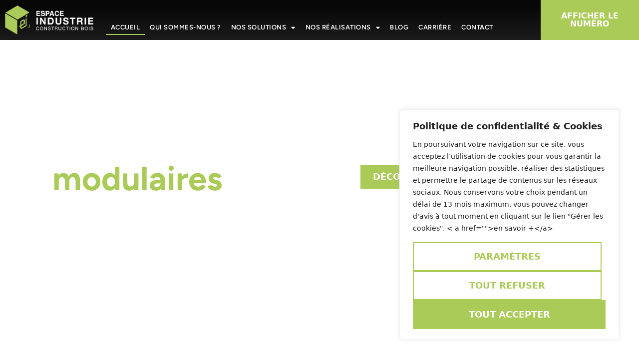

--- FILE ---
content_type: text/html; charset=UTF-8
request_url: https://espaceindustrie.com/
body_size: 28894
content:
<!DOCTYPE html>
<html lang="fr-FR">
<head>
	<meta charset="UTF-8">
	<meta name='robots' content='index, follow, max-image-preview:large, max-snippet:-1, max-video-preview:-1' />
<meta name="viewport" content="width=device-width, initial-scale=1">
	<!-- This site is optimized with the Yoast SEO plugin v26.7 - https://yoast.com/wordpress/plugins/seo/ -->
	<title>ESPACE INDUSTRIE | Fabricant modulaire ossature bois</title>
	<meta name="description" content="Extensions de maisons ou fabrication en bois hors site, ESPACE INDUSTRIE répond aux besoins spécifiques des particuliers et des professionnels." />
	<link rel="canonical" href="https://espaceindustrie.com/" />
	<meta name="twitter:card" content="summary_large_image" />
	<meta name="twitter:title" content="ESPACE INDUSTRIE | Fabricant modulaire ossature bois" />
	<meta name="twitter:description" content="Extensions de maisons ou fabrication en bois hors site, ESPACE INDUSTRIE répond aux besoins spécifiques des particuliers et des professionnels." />
	<meta name="twitter:image" content="https://espaceindustrie.com/wp-content/uploads/2023/03/N-R-GROUP-NOIR.png" />
	<script type="application/ld+json" class="yoast-schema-graph">{"@context":"https://schema.org","@graph":[{"@type":"WebPage","@id":"https://espaceindustrie.com/","url":"https://espaceindustrie.com/","name":"ESPACE INDUSTRIE | Fabricant modulaire ossature bois","isPartOf":{"@id":"https://espaceindustrie.com/#website"},"about":{"@id":"https://espaceindustrie.com/#organization"},"primaryImageOfPage":{"@id":"https://espaceindustrie.com/#primaryimage"},"image":{"@id":"https://espaceindustrie.com/#primaryimage"},"thumbnailUrl":"https://espaceindustrie.com/wp-content/uploads/2023/03/N-R-GROUP-NOIR-1024x555.png","datePublished":"2023-03-17T13:39:18+00:00","dateModified":"2024-12-18T15:18:25+00:00","description":"Extensions de maisons ou fabrication en bois hors site, ESPACE INDUSTRIE répond aux besoins spécifiques des particuliers et des professionnels.","breadcrumb":{"@id":"https://espaceindustrie.com/#breadcrumb"},"inLanguage":"fr-FR","potentialAction":[{"@type":"ReadAction","target":["https://espaceindustrie.com/"]}]},{"@type":"ImageObject","inLanguage":"fr-FR","@id":"https://espaceindustrie.com/#primaryimage","url":"https://espaceindustrie.com/wp-content/uploads/2023/03/N-R-GROUP-NOIR.png","contentUrl":"https://espaceindustrie.com/wp-content/uploads/2023/03/N-R-GROUP-NOIR.png","width":1890,"height":1024,"caption":"logo-nature-et-residence-groupe-ils-nous-font-confiance"},{"@type":"BreadcrumbList","@id":"https://espaceindustrie.com/#breadcrumb","itemListElement":[{"@type":"ListItem","position":1,"name":"Accueil"}]},{"@type":"WebSite","@id":"https://espaceindustrie.com/#website","url":"https://espaceindustrie.com/","name":"Espace Industrie","description":"","publisher":{"@id":"https://espaceindustrie.com/#organization"},"potentialAction":[{"@type":"SearchAction","target":{"@type":"EntryPoint","urlTemplate":"https://espaceindustrie.com/?s={search_term_string}"},"query-input":{"@type":"PropertyValueSpecification","valueRequired":true,"valueName":"search_term_string"}}],"inLanguage":"fr-FR"},{"@type":"Organization","@id":"https://espaceindustrie.com/#organization","name":"Espace Industrie","url":"https://espaceindustrie.com/","logo":{"@type":"ImageObject","inLanguage":"fr-FR","@id":"https://espaceindustrie.com/#/schema/logo/image/","url":"https://espaceindustrie.com/wp-content/uploads/2023/03/LOGO-ESP-INDUSTRIE-L-COUL-BLANC.png","contentUrl":"https://espaceindustrie.com/wp-content/uploads/2023/03/LOGO-ESP-INDUSTRIE-L-COUL-BLANC.png","width":850,"height":275,"caption":"Espace Industrie"},"image":{"@id":"https://espaceindustrie.com/#/schema/logo/image/"},"sameAs":["https://fr.linkedin.com/company/espace-industrie"]}]}</script>
	<!-- / Yoast SEO plugin. -->


<link rel='dns-prefetch' href='//js.hs-scripts.com' />
<link rel="alternate" type="application/rss+xml" title="Espace Industrie &raquo; Flux" href="https://espaceindustrie.com/feed/" />
<link rel="alternate" type="application/rss+xml" title="Espace Industrie &raquo; Flux des commentaires" href="https://espaceindustrie.com/comments/feed/" />
<link rel="alternate" type="application/rss+xml" title="Espace Industrie &raquo; Accueil Flux des commentaires" href="https://espaceindustrie.com/accueil/feed/" />
<link rel="alternate" title="oEmbed (JSON)" type="application/json+oembed" href="https://espaceindustrie.com/wp-json/oembed/1.0/embed?url=https%3A%2F%2Fespaceindustrie.com%2F" />
<link rel="alternate" title="oEmbed (XML)" type="text/xml+oembed" href="https://espaceindustrie.com/wp-json/oembed/1.0/embed?url=https%3A%2F%2Fespaceindustrie.com%2F&#038;format=xml" />
		<!-- This site uses the Google Analytics by MonsterInsights plugin v9.7.0 - Using Analytics tracking - https://www.monsterinsights.com/ -->
		<!-- Remarque : MonsterInsights n’est actuellement pas configuré sur ce site. Le propriétaire doit authentifier son compte Google Analytics dans les réglages de MonsterInsights.  -->
					<!-- No tracking code set -->
				<!-- / Google Analytics by MonsterInsights -->
		<style id='wp-img-auto-sizes-contain-inline-css'>
img:is([sizes=auto i],[sizes^="auto," i]){contain-intrinsic-size:3000px 1500px}
/*# sourceURL=wp-img-auto-sizes-contain-inline-css */
</style>
<style id='wp-emoji-styles-inline-css'>

	img.wp-smiley, img.emoji {
		display: inline !important;
		border: none !important;
		box-shadow: none !important;
		height: 1em !important;
		width: 1em !important;
		margin: 0 0.07em !important;
		vertical-align: -0.1em !important;
		background: none !important;
		padding: 0 !important;
	}
/*# sourceURL=wp-emoji-styles-inline-css */
</style>
<style id='classic-theme-styles-inline-css'>
/*! This file is auto-generated */
.wp-block-button__link{color:#fff;background-color:#32373c;border-radius:9999px;box-shadow:none;text-decoration:none;padding:calc(.667em + 2px) calc(1.333em + 2px);font-size:1.125em}.wp-block-file__button{background:#32373c;color:#fff;text-decoration:none}
/*# sourceURL=/wp-includes/css/classic-themes.min.css */
</style>
<style id='global-styles-inline-css'>
:root{--wp--preset--aspect-ratio--square: 1;--wp--preset--aspect-ratio--4-3: 4/3;--wp--preset--aspect-ratio--3-4: 3/4;--wp--preset--aspect-ratio--3-2: 3/2;--wp--preset--aspect-ratio--2-3: 2/3;--wp--preset--aspect-ratio--16-9: 16/9;--wp--preset--aspect-ratio--9-16: 9/16;--wp--preset--color--black: #000000;--wp--preset--color--cyan-bluish-gray: #abb8c3;--wp--preset--color--white: #ffffff;--wp--preset--color--pale-pink: #f78da7;--wp--preset--color--vivid-red: #cf2e2e;--wp--preset--color--luminous-vivid-orange: #ff6900;--wp--preset--color--luminous-vivid-amber: #fcb900;--wp--preset--color--light-green-cyan: #7bdcb5;--wp--preset--color--vivid-green-cyan: #00d084;--wp--preset--color--pale-cyan-blue: #8ed1fc;--wp--preset--color--vivid-cyan-blue: #0693e3;--wp--preset--color--vivid-purple: #9b51e0;--wp--preset--color--contrast: var(--contrast);--wp--preset--color--contrast-2: var(--contrast-2);--wp--preset--color--contrast-3: var(--contrast-3);--wp--preset--color--base: var(--base);--wp--preset--color--base-2: var(--base-2);--wp--preset--color--base-3: var(--base-3);--wp--preset--color--accent: var(--accent);--wp--preset--gradient--vivid-cyan-blue-to-vivid-purple: linear-gradient(135deg,rgb(6,147,227) 0%,rgb(155,81,224) 100%);--wp--preset--gradient--light-green-cyan-to-vivid-green-cyan: linear-gradient(135deg,rgb(122,220,180) 0%,rgb(0,208,130) 100%);--wp--preset--gradient--luminous-vivid-amber-to-luminous-vivid-orange: linear-gradient(135deg,rgb(252,185,0) 0%,rgb(255,105,0) 100%);--wp--preset--gradient--luminous-vivid-orange-to-vivid-red: linear-gradient(135deg,rgb(255,105,0) 0%,rgb(207,46,46) 100%);--wp--preset--gradient--very-light-gray-to-cyan-bluish-gray: linear-gradient(135deg,rgb(238,238,238) 0%,rgb(169,184,195) 100%);--wp--preset--gradient--cool-to-warm-spectrum: linear-gradient(135deg,rgb(74,234,220) 0%,rgb(151,120,209) 20%,rgb(207,42,186) 40%,rgb(238,44,130) 60%,rgb(251,105,98) 80%,rgb(254,248,76) 100%);--wp--preset--gradient--blush-light-purple: linear-gradient(135deg,rgb(255,206,236) 0%,rgb(152,150,240) 100%);--wp--preset--gradient--blush-bordeaux: linear-gradient(135deg,rgb(254,205,165) 0%,rgb(254,45,45) 50%,rgb(107,0,62) 100%);--wp--preset--gradient--luminous-dusk: linear-gradient(135deg,rgb(255,203,112) 0%,rgb(199,81,192) 50%,rgb(65,88,208) 100%);--wp--preset--gradient--pale-ocean: linear-gradient(135deg,rgb(255,245,203) 0%,rgb(182,227,212) 50%,rgb(51,167,181) 100%);--wp--preset--gradient--electric-grass: linear-gradient(135deg,rgb(202,248,128) 0%,rgb(113,206,126) 100%);--wp--preset--gradient--midnight: linear-gradient(135deg,rgb(2,3,129) 0%,rgb(40,116,252) 100%);--wp--preset--font-size--small: 13px;--wp--preset--font-size--medium: 20px;--wp--preset--font-size--large: 36px;--wp--preset--font-size--x-large: 42px;--wp--preset--spacing--20: 0.44rem;--wp--preset--spacing--30: 0.67rem;--wp--preset--spacing--40: 1rem;--wp--preset--spacing--50: 1.5rem;--wp--preset--spacing--60: 2.25rem;--wp--preset--spacing--70: 3.38rem;--wp--preset--spacing--80: 5.06rem;--wp--preset--shadow--natural: 6px 6px 9px rgba(0, 0, 0, 0.2);--wp--preset--shadow--deep: 12px 12px 50px rgba(0, 0, 0, 0.4);--wp--preset--shadow--sharp: 6px 6px 0px rgba(0, 0, 0, 0.2);--wp--preset--shadow--outlined: 6px 6px 0px -3px rgb(255, 255, 255), 6px 6px rgb(0, 0, 0);--wp--preset--shadow--crisp: 6px 6px 0px rgb(0, 0, 0);}:where(.is-layout-flex){gap: 0.5em;}:where(.is-layout-grid){gap: 0.5em;}body .is-layout-flex{display: flex;}.is-layout-flex{flex-wrap: wrap;align-items: center;}.is-layout-flex > :is(*, div){margin: 0;}body .is-layout-grid{display: grid;}.is-layout-grid > :is(*, div){margin: 0;}:where(.wp-block-columns.is-layout-flex){gap: 2em;}:where(.wp-block-columns.is-layout-grid){gap: 2em;}:where(.wp-block-post-template.is-layout-flex){gap: 1.25em;}:where(.wp-block-post-template.is-layout-grid){gap: 1.25em;}.has-black-color{color: var(--wp--preset--color--black) !important;}.has-cyan-bluish-gray-color{color: var(--wp--preset--color--cyan-bluish-gray) !important;}.has-white-color{color: var(--wp--preset--color--white) !important;}.has-pale-pink-color{color: var(--wp--preset--color--pale-pink) !important;}.has-vivid-red-color{color: var(--wp--preset--color--vivid-red) !important;}.has-luminous-vivid-orange-color{color: var(--wp--preset--color--luminous-vivid-orange) !important;}.has-luminous-vivid-amber-color{color: var(--wp--preset--color--luminous-vivid-amber) !important;}.has-light-green-cyan-color{color: var(--wp--preset--color--light-green-cyan) !important;}.has-vivid-green-cyan-color{color: var(--wp--preset--color--vivid-green-cyan) !important;}.has-pale-cyan-blue-color{color: var(--wp--preset--color--pale-cyan-blue) !important;}.has-vivid-cyan-blue-color{color: var(--wp--preset--color--vivid-cyan-blue) !important;}.has-vivid-purple-color{color: var(--wp--preset--color--vivid-purple) !important;}.has-black-background-color{background-color: var(--wp--preset--color--black) !important;}.has-cyan-bluish-gray-background-color{background-color: var(--wp--preset--color--cyan-bluish-gray) !important;}.has-white-background-color{background-color: var(--wp--preset--color--white) !important;}.has-pale-pink-background-color{background-color: var(--wp--preset--color--pale-pink) !important;}.has-vivid-red-background-color{background-color: var(--wp--preset--color--vivid-red) !important;}.has-luminous-vivid-orange-background-color{background-color: var(--wp--preset--color--luminous-vivid-orange) !important;}.has-luminous-vivid-amber-background-color{background-color: var(--wp--preset--color--luminous-vivid-amber) !important;}.has-light-green-cyan-background-color{background-color: var(--wp--preset--color--light-green-cyan) !important;}.has-vivid-green-cyan-background-color{background-color: var(--wp--preset--color--vivid-green-cyan) !important;}.has-pale-cyan-blue-background-color{background-color: var(--wp--preset--color--pale-cyan-blue) !important;}.has-vivid-cyan-blue-background-color{background-color: var(--wp--preset--color--vivid-cyan-blue) !important;}.has-vivid-purple-background-color{background-color: var(--wp--preset--color--vivid-purple) !important;}.has-black-border-color{border-color: var(--wp--preset--color--black) !important;}.has-cyan-bluish-gray-border-color{border-color: var(--wp--preset--color--cyan-bluish-gray) !important;}.has-white-border-color{border-color: var(--wp--preset--color--white) !important;}.has-pale-pink-border-color{border-color: var(--wp--preset--color--pale-pink) !important;}.has-vivid-red-border-color{border-color: var(--wp--preset--color--vivid-red) !important;}.has-luminous-vivid-orange-border-color{border-color: var(--wp--preset--color--luminous-vivid-orange) !important;}.has-luminous-vivid-amber-border-color{border-color: var(--wp--preset--color--luminous-vivid-amber) !important;}.has-light-green-cyan-border-color{border-color: var(--wp--preset--color--light-green-cyan) !important;}.has-vivid-green-cyan-border-color{border-color: var(--wp--preset--color--vivid-green-cyan) !important;}.has-pale-cyan-blue-border-color{border-color: var(--wp--preset--color--pale-cyan-blue) !important;}.has-vivid-cyan-blue-border-color{border-color: var(--wp--preset--color--vivid-cyan-blue) !important;}.has-vivid-purple-border-color{border-color: var(--wp--preset--color--vivid-purple) !important;}.has-vivid-cyan-blue-to-vivid-purple-gradient-background{background: var(--wp--preset--gradient--vivid-cyan-blue-to-vivid-purple) !important;}.has-light-green-cyan-to-vivid-green-cyan-gradient-background{background: var(--wp--preset--gradient--light-green-cyan-to-vivid-green-cyan) !important;}.has-luminous-vivid-amber-to-luminous-vivid-orange-gradient-background{background: var(--wp--preset--gradient--luminous-vivid-amber-to-luminous-vivid-orange) !important;}.has-luminous-vivid-orange-to-vivid-red-gradient-background{background: var(--wp--preset--gradient--luminous-vivid-orange-to-vivid-red) !important;}.has-very-light-gray-to-cyan-bluish-gray-gradient-background{background: var(--wp--preset--gradient--very-light-gray-to-cyan-bluish-gray) !important;}.has-cool-to-warm-spectrum-gradient-background{background: var(--wp--preset--gradient--cool-to-warm-spectrum) !important;}.has-blush-light-purple-gradient-background{background: var(--wp--preset--gradient--blush-light-purple) !important;}.has-blush-bordeaux-gradient-background{background: var(--wp--preset--gradient--blush-bordeaux) !important;}.has-luminous-dusk-gradient-background{background: var(--wp--preset--gradient--luminous-dusk) !important;}.has-pale-ocean-gradient-background{background: var(--wp--preset--gradient--pale-ocean) !important;}.has-electric-grass-gradient-background{background: var(--wp--preset--gradient--electric-grass) !important;}.has-midnight-gradient-background{background: var(--wp--preset--gradient--midnight) !important;}.has-small-font-size{font-size: var(--wp--preset--font-size--small) !important;}.has-medium-font-size{font-size: var(--wp--preset--font-size--medium) !important;}.has-large-font-size{font-size: var(--wp--preset--font-size--large) !important;}.has-x-large-font-size{font-size: var(--wp--preset--font-size--x-large) !important;}
:where(.wp-block-post-template.is-layout-flex){gap: 1.25em;}:where(.wp-block-post-template.is-layout-grid){gap: 1.25em;}
:where(.wp-block-term-template.is-layout-flex){gap: 1.25em;}:where(.wp-block-term-template.is-layout-grid){gap: 1.25em;}
:where(.wp-block-columns.is-layout-flex){gap: 2em;}:where(.wp-block-columns.is-layout-grid){gap: 2em;}
:root :where(.wp-block-pullquote){font-size: 1.5em;line-height: 1.6;}
/*# sourceURL=global-styles-inline-css */
</style>
<link rel='stylesheet' id='pafe-extension-style-css' href='https://espaceindustrie.com/wp-content/plugins/piotnet-addons-for-elementor-pro/assets/css/minify/extension.min.css?ver=7.1.66' media='all' />
<link rel='stylesheet' id='parent-style-css' href='https://espaceindustrie.com/wp-content/themes/generatepress/style.css?ver=6.9' media='all' />
<link rel='stylesheet' id='generate-style-css' href='https://espaceindustrie.com/wp-content/themes/generatepress/assets/css/main.min.css?ver=3.5.1' media='all' />
<style id='generate-style-inline-css'>
body{background-color:var(--base-2);color:var(--contrast);}a{color:var(--accent);}a{text-decoration:underline;}.entry-title a, .site-branding a, a.button, .wp-block-button__link, .main-navigation a{text-decoration:none;}a:hover, a:focus, a:active{color:var(--contrast);}.wp-block-group__inner-container{max-width:1200px;margin-left:auto;margin-right:auto;}:root{--contrast:#222222;--contrast-2:#575760;--contrast-3:#b2b2be;--base:#f0f0f0;--base-2:#f7f8f9;--base-3:#ffffff;--accent:#1e73be;}:root .has-contrast-color{color:var(--contrast);}:root .has-contrast-background-color{background-color:var(--contrast);}:root .has-contrast-2-color{color:var(--contrast-2);}:root .has-contrast-2-background-color{background-color:var(--contrast-2);}:root .has-contrast-3-color{color:var(--contrast-3);}:root .has-contrast-3-background-color{background-color:var(--contrast-3);}:root .has-base-color{color:var(--base);}:root .has-base-background-color{background-color:var(--base);}:root .has-base-2-color{color:var(--base-2);}:root .has-base-2-background-color{background-color:var(--base-2);}:root .has-base-3-color{color:var(--base-3);}:root .has-base-3-background-color{background-color:var(--base-3);}:root .has-accent-color{color:var(--accent);}:root .has-accent-background-color{background-color:var(--accent);}.top-bar{background-color:#636363;color:#ffffff;}.top-bar a{color:#ffffff;}.top-bar a:hover{color:#303030;}.site-header{background-color:var(--base-3);}.main-title a,.main-title a:hover{color:var(--contrast);}.site-description{color:var(--contrast-2);}.mobile-menu-control-wrapper .menu-toggle,.mobile-menu-control-wrapper .menu-toggle:hover,.mobile-menu-control-wrapper .menu-toggle:focus,.has-inline-mobile-toggle #site-navigation.toggled{background-color:rgba(0, 0, 0, 0.02);}.main-navigation,.main-navigation ul ul{background-color:var(--base-3);}.main-navigation .main-nav ul li a, .main-navigation .menu-toggle, .main-navigation .menu-bar-items{color:var(--contrast);}.main-navigation .main-nav ul li:not([class*="current-menu-"]):hover > a, .main-navigation .main-nav ul li:not([class*="current-menu-"]):focus > a, .main-navigation .main-nav ul li.sfHover:not([class*="current-menu-"]) > a, .main-navigation .menu-bar-item:hover > a, .main-navigation .menu-bar-item.sfHover > a{color:var(--accent);}button.menu-toggle:hover,button.menu-toggle:focus{color:var(--contrast);}.main-navigation .main-nav ul li[class*="current-menu-"] > a{color:var(--accent);}.navigation-search input[type="search"],.navigation-search input[type="search"]:active, .navigation-search input[type="search"]:focus, .main-navigation .main-nav ul li.search-item.active > a, .main-navigation .menu-bar-items .search-item.active > a{color:var(--accent);}.main-navigation ul ul{background-color:var(--base);}.separate-containers .inside-article, .separate-containers .comments-area, .separate-containers .page-header, .one-container .container, .separate-containers .paging-navigation, .inside-page-header{background-color:var(--base-3);}.entry-title a{color:var(--contrast);}.entry-title a:hover{color:var(--contrast-2);}.entry-meta{color:var(--contrast-2);}.sidebar .widget{background-color:var(--base-3);}.footer-widgets{background-color:var(--base-3);}.site-info{background-color:var(--base-3);}input[type="text"],input[type="email"],input[type="url"],input[type="password"],input[type="search"],input[type="tel"],input[type="number"],textarea,select{color:var(--contrast);background-color:var(--base-2);border-color:var(--base);}input[type="text"]:focus,input[type="email"]:focus,input[type="url"]:focus,input[type="password"]:focus,input[type="search"]:focus,input[type="tel"]:focus,input[type="number"]:focus,textarea:focus,select:focus{color:var(--contrast);background-color:var(--base-2);border-color:var(--contrast-3);}button,html input[type="button"],input[type="reset"],input[type="submit"],a.button,a.wp-block-button__link:not(.has-background){color:#ffffff;background-color:#55555e;}button:hover,html input[type="button"]:hover,input[type="reset"]:hover,input[type="submit"]:hover,a.button:hover,button:focus,html input[type="button"]:focus,input[type="reset"]:focus,input[type="submit"]:focus,a.button:focus,a.wp-block-button__link:not(.has-background):active,a.wp-block-button__link:not(.has-background):focus,a.wp-block-button__link:not(.has-background):hover{color:#ffffff;background-color:#3f4047;}a.generate-back-to-top{background-color:rgba( 0,0,0,0.4 );color:#ffffff;}a.generate-back-to-top:hover,a.generate-back-to-top:focus{background-color:rgba( 0,0,0,0.6 );color:#ffffff;}:root{--gp-search-modal-bg-color:var(--base-3);--gp-search-modal-text-color:var(--contrast);--gp-search-modal-overlay-bg-color:rgba(0,0,0,0.2);}@media (max-width:768px){.main-navigation .menu-bar-item:hover > a, .main-navigation .menu-bar-item.sfHover > a{background:none;color:var(--contrast);}}.nav-below-header .main-navigation .inside-navigation.grid-container, .nav-above-header .main-navigation .inside-navigation.grid-container{padding:0px 20px 0px 20px;}.site-main .wp-block-group__inner-container{padding:40px;}.separate-containers .paging-navigation{padding-top:20px;padding-bottom:20px;}.entry-content .alignwide, body:not(.no-sidebar) .entry-content .alignfull{margin-left:-40px;width:calc(100% + 80px);max-width:calc(100% + 80px);}.rtl .menu-item-has-children .dropdown-menu-toggle{padding-left:20px;}.rtl .main-navigation .main-nav ul li.menu-item-has-children > a{padding-right:20px;}@media (max-width:768px){.separate-containers .inside-article, .separate-containers .comments-area, .separate-containers .page-header, .separate-containers .paging-navigation, .one-container .site-content, .inside-page-header{padding:30px;}.site-main .wp-block-group__inner-container{padding:30px;}.inside-top-bar{padding-right:30px;padding-left:30px;}.inside-header{padding-right:30px;padding-left:30px;}.widget-area .widget{padding-top:30px;padding-right:30px;padding-bottom:30px;padding-left:30px;}.footer-widgets-container{padding-top:30px;padding-right:30px;padding-bottom:30px;padding-left:30px;}.inside-site-info{padding-right:30px;padding-left:30px;}.entry-content .alignwide, body:not(.no-sidebar) .entry-content .alignfull{margin-left:-30px;width:calc(100% + 60px);max-width:calc(100% + 60px);}.one-container .site-main .paging-navigation{margin-bottom:20px;}}/* End cached CSS */.is-right-sidebar{width:30%;}.is-left-sidebar{width:30%;}.site-content .content-area{width:70%;}@media (max-width:768px){.main-navigation .menu-toggle,.sidebar-nav-mobile:not(#sticky-placeholder){display:block;}.main-navigation ul,.gen-sidebar-nav,.main-navigation:not(.slideout-navigation):not(.toggled) .main-nav > ul,.has-inline-mobile-toggle #site-navigation .inside-navigation > *:not(.navigation-search):not(.main-nav){display:none;}.nav-align-right .inside-navigation,.nav-align-center .inside-navigation{justify-content:space-between;}.has-inline-mobile-toggle .mobile-menu-control-wrapper{display:flex;flex-wrap:wrap;}.has-inline-mobile-toggle .inside-header{flex-direction:row;text-align:left;flex-wrap:wrap;}.has-inline-mobile-toggle .header-widget,.has-inline-mobile-toggle #site-navigation{flex-basis:100%;}.nav-float-left .has-inline-mobile-toggle #site-navigation{order:10;}}
.elementor-template-full-width .site-content{display:block;}
/*# sourceURL=generate-style-inline-css */
</style>
<link rel='stylesheet' id='generate-child-css' href='https://espaceindustrie.com/wp-content/themes/generatepresschildtheme/style.css?ver=1679061400' media='all' />
<link rel='stylesheet' id='elementor-frontend-css' href='https://espaceindustrie.com/wp-content/uploads/elementor/css/custom-frontend.min.css?ver=1768657622' media='all' />
<link rel='stylesheet' id='widget-image-css' href='https://espaceindustrie.com/wp-content/plugins/elementor/assets/css/widget-image.min.css?ver=3.34.1' media='all' />
<link rel='stylesheet' id='e-animation-grow-css' href='https://espaceindustrie.com/wp-content/plugins/elementor/assets/lib/animations/styles/e-animation-grow.min.css?ver=3.34.1' media='all' />
<link rel='stylesheet' id='widget-nav-menu-css' href='https://espaceindustrie.com/wp-content/uploads/elementor/css/custom-pro-widget-nav-menu.min.css?ver=1768657622' media='all' />
<link rel='stylesheet' id='e-sticky-css' href='https://espaceindustrie.com/wp-content/plugins/elementor-pro/assets/css/modules/sticky.min.css?ver=3.34.0' media='all' />
<link rel='stylesheet' id='widget-spacer-css' href='https://espaceindustrie.com/wp-content/plugins/elementor/assets/css/widget-spacer.min.css?ver=3.34.1' media='all' />
<link rel='stylesheet' id='widget-social-icons-css' href='https://espaceindustrie.com/wp-content/plugins/elementor/assets/css/widget-social-icons.min.css?ver=3.34.1' media='all' />
<link rel='stylesheet' id='e-apple-webkit-css' href='https://espaceindustrie.com/wp-content/uploads/elementor/css/custom-apple-webkit.min.css?ver=1768657622' media='all' />
<link rel='stylesheet' id='elementor-icons-css' href='https://espaceindustrie.com/wp-content/plugins/elementor/assets/lib/eicons/css/elementor-icons.min.css?ver=5.45.0' media='all' />
<link rel='stylesheet' id='elementor-post-5-css' href='https://espaceindustrie.com/wp-content/uploads/elementor/css/post-5.css?ver=1768657622' media='all' />
<link rel='stylesheet' id='widget-heading-css' href='https://espaceindustrie.com/wp-content/plugins/elementor/assets/css/widget-heading.min.css?ver=3.34.1' media='all' />
<link rel='stylesheet' id='widget-menu-anchor-css' href='https://espaceindustrie.com/wp-content/plugins/elementor/assets/css/widget-menu-anchor.min.css?ver=3.34.1' media='all' />
<link rel='stylesheet' id='swiper-css' href='https://espaceindustrie.com/wp-content/plugins/elementor/assets/lib/swiper/v8/css/swiper.min.css?ver=8.4.5' media='all' />
<link rel='stylesheet' id='e-swiper-css' href='https://espaceindustrie.com/wp-content/plugins/elementor/assets/css/conditionals/e-swiper.min.css?ver=3.34.1' media='all' />
<link rel='stylesheet' id='widget-media-carousel-css' href='https://espaceindustrie.com/wp-content/plugins/elementor-pro/assets/css/widget-media-carousel.min.css?ver=3.34.0' media='all' />
<link rel='stylesheet' id='widget-carousel-module-base-css' href='https://espaceindustrie.com/wp-content/plugins/elementor-pro/assets/css/widget-carousel-module-base.min.css?ver=3.34.0' media='all' />
<link rel='stylesheet' id='elementor-post-2-css' href='https://espaceindustrie.com/wp-content/uploads/elementor/css/post-2.css?ver=1768657622' media='all' />
<link rel='stylesheet' id='elementor-post-154-css' href='https://espaceindustrie.com/wp-content/uploads/elementor/css/post-154.css?ver=1768657622' media='all' />
<link rel='stylesheet' id='elementor-post-161-css' href='https://espaceindustrie.com/wp-content/uploads/elementor/css/post-161.css?ver=1768657623' media='all' />
<link rel='stylesheet' id='elementor-gf-local-figtree-css' href='https://espaceindustrie.com/wp-content/uploads/elementor/google-fonts/css/figtree.css?ver=1742219025' media='all' />
<link rel='stylesheet' id='elementor-gf-local-opensans-css' href='https://espaceindustrie.com/wp-content/uploads/elementor/google-fonts/css/opensans.css?ver=1742219030' media='all' />
<link rel='stylesheet' id='elementor-icons-shared-0-css' href='https://espaceindustrie.com/wp-content/plugins/elementor/assets/lib/font-awesome/css/fontawesome.min.css?ver=5.15.3' media='all' />
<link rel='stylesheet' id='elementor-icons-fa-solid-css' href='https://espaceindustrie.com/wp-content/plugins/elementor/assets/lib/font-awesome/css/solid.min.css?ver=5.15.3' media='all' />
<link rel='stylesheet' id='elementor-icons-fa-brands-css' href='https://espaceindustrie.com/wp-content/plugins/elementor/assets/lib/font-awesome/css/brands.min.css?ver=5.15.3' media='all' />
<script id="cookie-law-info-js-extra">
var _ckyConfig = {"_ipData":[],"_assetsURL":"https://espaceindustrie.com/wp-content/plugins/cookie-law-info/lite/frontend/images/","_publicURL":"https://espaceindustrie.com","_expiry":"365","_categories":[{"name":"N\u00e9c\u00e9ssaires","slug":"necessary","isNecessary":true,"ccpaDoNotSell":true,"cookies":[],"active":true,"defaultConsent":{"gdpr":true,"ccpa":true}},{"name":"Fonctionnels","slug":"functional","isNecessary":false,"ccpaDoNotSell":true,"cookies":[],"active":true,"defaultConsent":{"gdpr":false,"ccpa":false}},{"name":"Analytiques","slug":"analytics","isNecessary":false,"ccpaDoNotSell":true,"cookies":[],"active":true,"defaultConsent":{"gdpr":false,"ccpa":false}},{"name":"Performance","slug":"performance","isNecessary":false,"ccpaDoNotSell":true,"cookies":[],"active":true,"defaultConsent":{"gdpr":false,"ccpa":false}},{"name":"Publicit\u00e9","slug":"advertisement","isNecessary":false,"ccpaDoNotSell":true,"cookies":[],"active":true,"defaultConsent":{"gdpr":false,"ccpa":false}}],"_activeLaw":"gdpr","_rootDomain":"","_block":"1","_showBanner":"1","_bannerConfig":{"settings":{"type":"box","preferenceCenterType":"popup","position":"bottom-right","applicableLaw":"gdpr"},"behaviours":{"reloadBannerOnAccept":false,"loadAnalyticsByDefault":false,"animations":{"onLoad":"animate","onHide":"sticky"}},"config":{"revisitConsent":{"status":true,"tag":"revisit-consent","position":"bottom-right","meta":{"url":"#"},"styles":{"background-color":"#ABCB59"},"elements":{"title":{"type":"text","tag":"revisit-consent-title","status":true,"styles":{"color":"#0056a7"}}}},"preferenceCenter":{"toggle":{"status":true,"tag":"detail-category-toggle","type":"toggle","states":{"active":{"styles":{"background-color":"#1863DC"}},"inactive":{"styles":{"background-color":"#D0D5D2"}}}}},"categoryPreview":{"status":false,"toggle":{"status":true,"tag":"detail-category-preview-toggle","type":"toggle","states":{"active":{"styles":{"background-color":"#1863DC"}},"inactive":{"styles":{"background-color":"#D0D5D2"}}}}},"videoPlaceholder":{"status":true,"styles":{"background-color":"#000000","border-color":"#000000","color":"#ffffff"}},"readMore":{"status":false,"tag":"readmore-button","type":"link","meta":{"noFollow":true,"newTab":true},"styles":{"color":"#ABCB59","background-color":"transparent","border-color":"transparent"}},"showMore":{"status":true,"tag":"show-desc-button","type":"button","styles":{"color":"#1863DC"}},"showLess":{"status":true,"tag":"hide-desc-button","type":"button","styles":{"color":"#1863DC"}},"alwaysActive":{"status":true,"tag":"always-active","styles":{"color":"#008000"}},"manualLinks":{"status":true,"tag":"manual-links","type":"link","styles":{"color":"#1863DC"}},"auditTable":{"status":true},"optOption":{"status":true,"toggle":{"status":true,"tag":"optout-option-toggle","type":"toggle","states":{"active":{"styles":{"background-color":"#1863dc"}},"inactive":{"styles":{"background-color":"#FFFFFF"}}}}}}},"_version":"3.3.9.1","_logConsent":"1","_tags":[{"tag":"accept-button","styles":{"color":"#FFFFFF","background-color":"#ABCB59","border-color":"#ABCB59"}},{"tag":"reject-button","styles":{"color":"#ABCB59","background-color":"transparent","border-color":"#ABCB59"}},{"tag":"settings-button","styles":{"color":"#ABCB59","background-color":"transparent","border-color":"#ABCB59"}},{"tag":"readmore-button","styles":{"color":"#ABCB59","background-color":"transparent","border-color":"transparent"}},{"tag":"donotsell-button","styles":{"color":"#1863DC","background-color":"transparent","border-color":"transparent"}},{"tag":"show-desc-button","styles":{"color":"#1863DC"}},{"tag":"hide-desc-button","styles":{"color":"#1863DC"}},{"tag":"cky-always-active","styles":[]},{"tag":"cky-link","styles":[]},{"tag":"accept-button","styles":{"color":"#FFFFFF","background-color":"#ABCB59","border-color":"#ABCB59"}},{"tag":"revisit-consent","styles":{"background-color":"#ABCB59"}}],"_shortCodes":[{"key":"cky_readmore","content":"\u003Ca href=\"#\" class=\"cky-policy\" aria-label=\"G\u00e9rer les cookies\" target=\"_blank\" rel=\"noopener\" data-cky-tag=\"readmore-button\"\u003EG\u00e9rer les cookies\u003C/a\u003E","tag":"readmore-button","status":false,"attributes":{"rel":"nofollow","target":"_blank"}},{"key":"cky_show_desc","content":"\u003Cbutton class=\"cky-show-desc-btn\" data-cky-tag=\"show-desc-button\" aria-label=\"Voir +\"\u003EVoir +\u003C/button\u003E","tag":"show-desc-button","status":true,"attributes":[]},{"key":"cky_hide_desc","content":"\u003Cbutton class=\"cky-show-desc-btn\" data-cky-tag=\"hide-desc-button\" aria-label=\"Voir -\"\u003EVoir -\u003C/button\u003E","tag":"hide-desc-button","status":true,"attributes":[]},{"key":"cky_optout_show_desc","content":"[cky_optout_show_desc]","tag":"optout-show-desc-button","status":true,"attributes":[]},{"key":"cky_optout_hide_desc","content":"[cky_optout_hide_desc]","tag":"optout-hide-desc-button","status":true,"attributes":[]},{"key":"cky_category_toggle_label","content":"[cky_{{status}}_category_label] [cky_preference_{{category_slug}}_title]","tag":"","status":true,"attributes":[]},{"key":"cky_enable_category_label","content":"Enable","tag":"","status":true,"attributes":[]},{"key":"cky_disable_category_label","content":"Disable","tag":"","status":true,"attributes":[]},{"key":"cky_video_placeholder","content":"\u003Cdiv class=\"video-placeholder-normal\" data-cky-tag=\"video-placeholder\" id=\"[UNIQUEID]\"\u003E\u003Cp class=\"video-placeholder-text-normal\" data-cky-tag=\"placeholder-title\"\u003EPlease accept cookies to access this content\u003C/p\u003E\u003C/div\u003E","tag":"","status":true,"attributes":[]},{"key":"cky_enable_optout_label","content":"Enable","tag":"","status":true,"attributes":[]},{"key":"cky_disable_optout_label","content":"Disable","tag":"","status":true,"attributes":[]},{"key":"cky_optout_toggle_label","content":"[cky_{{status}}_optout_label] [cky_optout_option_title]","tag":"","status":true,"attributes":[]},{"key":"cky_optout_option_title","content":"Do Not Sell or Share My Personal Information","tag":"","status":true,"attributes":[]},{"key":"cky_optout_close_label","content":"Close","tag":"","status":true,"attributes":[]},{"key":"cky_preference_close_label","content":"Close","tag":"","status":true,"attributes":[]}],"_rtl":"","_language":"en","_providersToBlock":[]};
var _ckyStyles = {"css":".cky-overlay{background: #000000; opacity: 0.4; position: fixed; top: 0; left: 0; width: 100%; height: 100%; z-index: 99999999;}.cky-hide{display: none;}.cky-btn-revisit-wrapper{display: flex; align-items: center; justify-content: center; background: #0056a7; width: 45px; height: 45px; border-radius: 50%; position: fixed; z-index: 999999; cursor: pointer;}.cky-revisit-bottom-left{bottom: 15px; left: 15px;}.cky-revisit-bottom-right{bottom: 15px; right: 15px;}.cky-btn-revisit-wrapper .cky-btn-revisit{display: flex; align-items: center; justify-content: center; background: none; border: none; cursor: pointer; position: relative; margin: 0; padding: 0;}.cky-btn-revisit-wrapper .cky-btn-revisit img{max-width: fit-content; margin: 0; height: 30px; width: 30px;}.cky-revisit-bottom-left:hover::before{content: attr(data-tooltip); position: absolute; background: #4e4b66; color: #ffffff; left: calc(100% + 7px); font-size: 12px; line-height: 16px; width: max-content; padding: 4px 8px; border-radius: 4px;}.cky-revisit-bottom-left:hover::after{position: absolute; content: \"\"; border: 5px solid transparent; left: calc(100% + 2px); border-left-width: 0; border-right-color: #4e4b66;}.cky-revisit-bottom-right:hover::before{content: attr(data-tooltip); position: absolute; background: #4e4b66; color: #ffffff; right: calc(100% + 7px); font-size: 12px; line-height: 16px; width: max-content; padding: 4px 8px; border-radius: 4px;}.cky-revisit-bottom-right:hover::after{position: absolute; content: \"\"; border: 5px solid transparent; right: calc(100% + 2px); border-right-width: 0; border-left-color: #4e4b66;}.cky-revisit-hide{display: none;}.cky-consent-container{position: fixed; width: 440px; box-sizing: border-box; z-index: 9999999; border-radius: 6px;}.cky-consent-container .cky-consent-bar{background: #ffffff; border: 1px solid; padding: 20px 26px; box-shadow: 0 -1px 10px 0 #acabab4d; border-radius: 6px;}.cky-box-bottom-left{bottom: 40px; left: 40px;}.cky-box-bottom-right{bottom: 40px; right: 40px;}.cky-box-top-left{top: 40px; left: 40px;}.cky-box-top-right{top: 40px; right: 40px;}.cky-custom-brand-logo-wrapper .cky-custom-brand-logo{width: 100px; height: auto; margin: 0 0 12px 0;}.cky-notice .cky-title{color: #212121; font-weight: 700; font-size: 18px; line-height: 24px; margin: 0 0 12px 0;}.cky-notice-des *,.cky-preference-content-wrapper *,.cky-accordion-header-des *,.cky-gpc-wrapper .cky-gpc-desc *{font-size: 14px;}.cky-notice-des{color: #212121; font-size: 14px; line-height: 24px; font-weight: 400;}.cky-notice-des img{height: 25px; width: 25px;}.cky-consent-bar .cky-notice-des p,.cky-gpc-wrapper .cky-gpc-desc p,.cky-preference-body-wrapper .cky-preference-content-wrapper p,.cky-accordion-header-wrapper .cky-accordion-header-des p,.cky-cookie-des-table li div:last-child p{color: inherit; margin-top: 0; overflow-wrap: break-word;}.cky-notice-des P:last-child,.cky-preference-content-wrapper p:last-child,.cky-cookie-des-table li div:last-child p:last-child,.cky-gpc-wrapper .cky-gpc-desc p:last-child{margin-bottom: 0;}.cky-notice-des a.cky-policy,.cky-notice-des button.cky-policy{font-size: 14px; color: #1863dc; white-space: nowrap; cursor: pointer; background: transparent; border: 1px solid; text-decoration: underline;}.cky-notice-des button.cky-policy{padding: 0;}.cky-notice-des a.cky-policy:focus-visible,.cky-notice-des button.cky-policy:focus-visible,.cky-preference-content-wrapper .cky-show-desc-btn:focus-visible,.cky-accordion-header .cky-accordion-btn:focus-visible,.cky-preference-header .cky-btn-close:focus-visible,.cky-switch input[type=\"checkbox\"]:focus-visible,.cky-footer-wrapper a:focus-visible,.cky-btn:focus-visible{outline: 2px solid #1863dc; outline-offset: 2px;}.cky-btn:focus:not(:focus-visible),.cky-accordion-header .cky-accordion-btn:focus:not(:focus-visible),.cky-preference-content-wrapper .cky-show-desc-btn:focus:not(:focus-visible),.cky-btn-revisit-wrapper .cky-btn-revisit:focus:not(:focus-visible),.cky-preference-header .cky-btn-close:focus:not(:focus-visible),.cky-consent-bar .cky-banner-btn-close:focus:not(:focus-visible){outline: 0;}button.cky-show-desc-btn:not(:hover):not(:active){color: #1863dc; background: transparent;}button.cky-accordion-btn:not(:hover):not(:active),button.cky-banner-btn-close:not(:hover):not(:active),button.cky-btn-revisit:not(:hover):not(:active),button.cky-btn-close:not(:hover):not(:active){background: transparent;}.cky-consent-bar button:hover,.cky-modal.cky-modal-open button:hover,.cky-consent-bar button:focus,.cky-modal.cky-modal-open button:focus{text-decoration: none;}.cky-notice-btn-wrapper{display: flex; justify-content: flex-start; align-items: center; flex-wrap: wrap; margin-top: 16px;}.cky-notice-btn-wrapper .cky-btn{text-shadow: none; box-shadow: none;}.cky-btn{flex: auto; max-width: 100%; font-size: 14px; font-family: inherit; line-height: 24px; padding: 8px; font-weight: 500; margin: 0 8px 0 0; border-radius: 2px; cursor: pointer; text-align: center; text-transform: none; min-height: 0;}.cky-btn:hover{opacity: 0.8;}.cky-btn-customize{color: #1863dc; background: transparent; border: 2px solid #1863dc;}.cky-btn-reject{color: #1863dc; background: transparent; border: 2px solid #1863dc;}.cky-btn-accept{background: #1863dc; color: #ffffff; border: 2px solid #1863dc;}.cky-btn:last-child{margin-right: 0;}@media (max-width: 576px){.cky-box-bottom-left{bottom: 0; left: 0;}.cky-box-bottom-right{bottom: 0; right: 0;}.cky-box-top-left{top: 0; left: 0;}.cky-box-top-right{top: 0; right: 0;}}@media (max-width: 440px){.cky-box-bottom-left, .cky-box-bottom-right, .cky-box-top-left, .cky-box-top-right{width: 100%; max-width: 100%;}.cky-consent-container .cky-consent-bar{padding: 20px 0;}.cky-custom-brand-logo-wrapper, .cky-notice .cky-title, .cky-notice-des, .cky-notice-btn-wrapper{padding: 0 24px;}.cky-notice-des{max-height: 40vh; overflow-y: scroll;}.cky-notice-btn-wrapper{flex-direction: column; margin-top: 0;}.cky-btn{width: 100%; margin: 10px 0 0 0;}.cky-notice-btn-wrapper .cky-btn-customize{order: 2;}.cky-notice-btn-wrapper .cky-btn-reject{order: 3;}.cky-notice-btn-wrapper .cky-btn-accept{order: 1; margin-top: 16px;}}@media (max-width: 352px){.cky-notice .cky-title{font-size: 16px;}.cky-notice-des *{font-size: 12px;}.cky-notice-des, .cky-btn{font-size: 12px;}}.cky-modal.cky-modal-open{display: flex; visibility: visible; -webkit-transform: translate(-50%, -50%); -moz-transform: translate(-50%, -50%); -ms-transform: translate(-50%, -50%); -o-transform: translate(-50%, -50%); transform: translate(-50%, -50%); top: 50%; left: 50%; transition: all 1s ease;}.cky-modal{box-shadow: 0 32px 68px rgba(0, 0, 0, 0.3); margin: 0 auto; position: fixed; max-width: 100%; background: #ffffff; top: 50%; box-sizing: border-box; border-radius: 6px; z-index: 999999999; color: #212121; -webkit-transform: translate(-50%, 100%); -moz-transform: translate(-50%, 100%); -ms-transform: translate(-50%, 100%); -o-transform: translate(-50%, 100%); transform: translate(-50%, 100%); visibility: hidden; transition: all 0s ease;}.cky-preference-center{max-height: 79vh; overflow: hidden; width: 845px; overflow: hidden; flex: 1 1 0; display: flex; flex-direction: column; border-radius: 6px;}.cky-preference-header{display: flex; align-items: center; justify-content: space-between; padding: 22px 24px; border-bottom: 1px solid;}.cky-preference-header .cky-preference-title{font-size: 18px; font-weight: 700; line-height: 24px;}.cky-preference-header .cky-btn-close{margin: 0; cursor: pointer; vertical-align: middle; padding: 0; background: none; border: none; width: auto; height: auto; min-height: 0; line-height: 0; text-shadow: none; box-shadow: none;}.cky-preference-header .cky-btn-close img{margin: 0; height: 10px; width: 10px;}.cky-preference-body-wrapper{padding: 0 24px; flex: 1; overflow: auto; box-sizing: border-box;}.cky-preference-content-wrapper,.cky-gpc-wrapper .cky-gpc-desc{font-size: 14px; line-height: 24px; font-weight: 400; padding: 12px 0;}.cky-preference-content-wrapper{border-bottom: 1px solid;}.cky-preference-content-wrapper img{height: 25px; width: 25px;}.cky-preference-content-wrapper .cky-show-desc-btn{font-size: 14px; font-family: inherit; color: #1863dc; text-decoration: none; line-height: 24px; padding: 0; margin: 0; white-space: nowrap; cursor: pointer; background: transparent; border-color: transparent; text-transform: none; min-height: 0; text-shadow: none; box-shadow: none;}.cky-accordion-wrapper{margin-bottom: 10px;}.cky-accordion{border-bottom: 1px solid;}.cky-accordion:last-child{border-bottom: none;}.cky-accordion .cky-accordion-item{display: flex; margin-top: 10px;}.cky-accordion .cky-accordion-body{display: none;}.cky-accordion.cky-accordion-active .cky-accordion-body{display: block; padding: 0 22px; margin-bottom: 16px;}.cky-accordion-header-wrapper{cursor: pointer; width: 100%;}.cky-accordion-item .cky-accordion-header{display: flex; justify-content: space-between; align-items: center;}.cky-accordion-header .cky-accordion-btn{font-size: 16px; font-family: inherit; color: #212121; line-height: 24px; background: none; border: none; font-weight: 700; padding: 0; margin: 0; cursor: pointer; text-transform: none; min-height: 0; text-shadow: none; box-shadow: none;}.cky-accordion-header .cky-always-active{color: #008000; font-weight: 600; line-height: 24px; font-size: 14px;}.cky-accordion-header-des{font-size: 14px; line-height: 24px; margin: 10px 0 16px 0;}.cky-accordion-chevron{margin-right: 22px; position: relative; cursor: pointer;}.cky-accordion-chevron-hide{display: none;}.cky-accordion .cky-accordion-chevron i::before{content: \"\"; position: absolute; border-right: 1.4px solid; border-bottom: 1.4px solid; border-color: inherit; height: 6px; width: 6px; -webkit-transform: rotate(-45deg); -moz-transform: rotate(-45deg); -ms-transform: rotate(-45deg); -o-transform: rotate(-45deg); transform: rotate(-45deg); transition: all 0.2s ease-in-out; top: 8px;}.cky-accordion.cky-accordion-active .cky-accordion-chevron i::before{-webkit-transform: rotate(45deg); -moz-transform: rotate(45deg); -ms-transform: rotate(45deg); -o-transform: rotate(45deg); transform: rotate(45deg);}.cky-audit-table{background: #f4f4f4; border-radius: 6px;}.cky-audit-table .cky-empty-cookies-text{color: inherit; font-size: 12px; line-height: 24px; margin: 0; padding: 10px;}.cky-audit-table .cky-cookie-des-table{font-size: 12px; line-height: 24px; font-weight: normal; padding: 15px 10px; border-bottom: 1px solid; border-bottom-color: inherit; margin: 0;}.cky-audit-table .cky-cookie-des-table:last-child{border-bottom: none;}.cky-audit-table .cky-cookie-des-table li{list-style-type: none; display: flex; padding: 3px 0;}.cky-audit-table .cky-cookie-des-table li:first-child{padding-top: 0;}.cky-cookie-des-table li div:first-child{width: 100px; font-weight: 600; word-break: break-word; word-wrap: break-word;}.cky-cookie-des-table li div:last-child{flex: 1; word-break: break-word; word-wrap: break-word; margin-left: 8px;}.cky-footer-shadow{display: block; width: 100%; height: 40px; background: linear-gradient(180deg, rgba(255, 255, 255, 0) 0%, #ffffff 100%); position: absolute; bottom: calc(100% - 1px);}.cky-footer-wrapper{position: relative;}.cky-prefrence-btn-wrapper{display: flex; flex-wrap: wrap; align-items: center; justify-content: center; padding: 22px 24px; border-top: 1px solid;}.cky-prefrence-btn-wrapper .cky-btn{flex: auto; max-width: 100%; text-shadow: none; box-shadow: none;}.cky-btn-preferences{color: #1863dc; background: transparent; border: 2px solid #1863dc;}.cky-preference-header,.cky-preference-body-wrapper,.cky-preference-content-wrapper,.cky-accordion-wrapper,.cky-accordion,.cky-accordion-wrapper,.cky-footer-wrapper,.cky-prefrence-btn-wrapper{border-color: inherit;}@media (max-width: 845px){.cky-modal{max-width: calc(100% - 16px);}}@media (max-width: 576px){.cky-modal{max-width: 100%;}.cky-preference-center{max-height: 100vh;}.cky-prefrence-btn-wrapper{flex-direction: column;}.cky-accordion.cky-accordion-active .cky-accordion-body{padding-right: 0;}.cky-prefrence-btn-wrapper .cky-btn{width: 100%; margin: 10px 0 0 0;}.cky-prefrence-btn-wrapper .cky-btn-reject{order: 3;}.cky-prefrence-btn-wrapper .cky-btn-accept{order: 1; margin-top: 0;}.cky-prefrence-btn-wrapper .cky-btn-preferences{order: 2;}}@media (max-width: 425px){.cky-accordion-chevron{margin-right: 15px;}.cky-notice-btn-wrapper{margin-top: 0;}.cky-accordion.cky-accordion-active .cky-accordion-body{padding: 0 15px;}}@media (max-width: 352px){.cky-preference-header .cky-preference-title{font-size: 16px;}.cky-preference-header{padding: 16px 24px;}.cky-preference-content-wrapper *, .cky-accordion-header-des *{font-size: 12px;}.cky-preference-content-wrapper, .cky-preference-content-wrapper .cky-show-more, .cky-accordion-header .cky-always-active, .cky-accordion-header-des, .cky-preference-content-wrapper .cky-show-desc-btn, .cky-notice-des a.cky-policy{font-size: 12px;}.cky-accordion-header .cky-accordion-btn{font-size: 14px;}}.cky-switch{display: flex;}.cky-switch input[type=\"checkbox\"]{position: relative; width: 44px; height: 24px; margin: 0; background: #d0d5d2; -webkit-appearance: none; border-radius: 50px; cursor: pointer; outline: 0; border: none; top: 0;}.cky-switch input[type=\"checkbox\"]:checked{background: #1863dc;}.cky-switch input[type=\"checkbox\"]:before{position: absolute; content: \"\"; height: 20px; width: 20px; left: 2px; bottom: 2px; border-radius: 50%; background-color: white; -webkit-transition: 0.4s; transition: 0.4s; margin: 0;}.cky-switch input[type=\"checkbox\"]:after{display: none;}.cky-switch input[type=\"checkbox\"]:checked:before{-webkit-transform: translateX(20px); -ms-transform: translateX(20px); transform: translateX(20px);}@media (max-width: 425px){.cky-switch input[type=\"checkbox\"]{width: 38px; height: 21px;}.cky-switch input[type=\"checkbox\"]:before{height: 17px; width: 17px;}.cky-switch input[type=\"checkbox\"]:checked:before{-webkit-transform: translateX(17px); -ms-transform: translateX(17px); transform: translateX(17px);}}.cky-consent-bar .cky-banner-btn-close{position: absolute; right: 9px; top: 5px; background: none; border: none; cursor: pointer; padding: 0; margin: 0; min-height: 0; line-height: 0; height: auto; width: auto; text-shadow: none; box-shadow: none;}.cky-consent-bar .cky-banner-btn-close img{height: 9px; width: 9px; margin: 0;}.cky-notice-group{font-size: 14px; line-height: 24px; font-weight: 400; color: #212121;}.cky-notice-btn-wrapper .cky-btn-do-not-sell{font-size: 14px; line-height: 24px; padding: 6px 0; margin: 0; font-weight: 500; background: none; border-radius: 2px; border: none; cursor: pointer; text-align: left; color: #1863dc; background: transparent; border-color: transparent; box-shadow: none; text-shadow: none;}.cky-consent-bar .cky-banner-btn-close:focus-visible,.cky-notice-btn-wrapper .cky-btn-do-not-sell:focus-visible,.cky-opt-out-btn-wrapper .cky-btn:focus-visible,.cky-opt-out-checkbox-wrapper input[type=\"checkbox\"].cky-opt-out-checkbox:focus-visible{outline: 2px solid #1863dc; outline-offset: 2px;}@media (max-width: 440px){.cky-consent-container{width: 100%;}}@media (max-width: 352px){.cky-notice-des a.cky-policy, .cky-notice-btn-wrapper .cky-btn-do-not-sell{font-size: 12px;}}.cky-opt-out-wrapper{padding: 12px 0;}.cky-opt-out-wrapper .cky-opt-out-checkbox-wrapper{display: flex; align-items: center;}.cky-opt-out-checkbox-wrapper .cky-opt-out-checkbox-label{font-size: 16px; font-weight: 700; line-height: 24px; margin: 0 0 0 12px; cursor: pointer;}.cky-opt-out-checkbox-wrapper input[type=\"checkbox\"].cky-opt-out-checkbox{background-color: #ffffff; border: 1px solid black; width: 20px; height: 18.5px; margin: 0; -webkit-appearance: none; position: relative; display: flex; align-items: center; justify-content: center; border-radius: 2px; cursor: pointer;}.cky-opt-out-checkbox-wrapper input[type=\"checkbox\"].cky-opt-out-checkbox:checked{background-color: #1863dc; border: none;}.cky-opt-out-checkbox-wrapper input[type=\"checkbox\"].cky-opt-out-checkbox:checked::after{left: 6px; bottom: 4px; width: 7px; height: 13px; border: solid #ffffff; border-width: 0 3px 3px 0; border-radius: 2px; -webkit-transform: rotate(45deg); -ms-transform: rotate(45deg); transform: rotate(45deg); content: \"\"; position: absolute; box-sizing: border-box;}.cky-opt-out-checkbox-wrapper.cky-disabled .cky-opt-out-checkbox-label,.cky-opt-out-checkbox-wrapper.cky-disabled input[type=\"checkbox\"].cky-opt-out-checkbox{cursor: no-drop;}.cky-gpc-wrapper{margin: 0 0 0 32px;}.cky-footer-wrapper .cky-opt-out-btn-wrapper{display: flex; flex-wrap: wrap; align-items: center; justify-content: center; padding: 22px 24px;}.cky-opt-out-btn-wrapper .cky-btn{flex: auto; max-width: 100%; text-shadow: none; box-shadow: none;}.cky-opt-out-btn-wrapper .cky-btn-cancel{border: 1px solid #dedfe0; background: transparent; color: #858585;}.cky-opt-out-btn-wrapper .cky-btn-confirm{background: #1863dc; color: #ffffff; border: 1px solid #1863dc;}@media (max-width: 352px){.cky-opt-out-checkbox-wrapper .cky-opt-out-checkbox-label{font-size: 14px;}.cky-gpc-wrapper .cky-gpc-desc, .cky-gpc-wrapper .cky-gpc-desc *{font-size: 12px;}.cky-opt-out-checkbox-wrapper input[type=\"checkbox\"].cky-opt-out-checkbox{width: 16px; height: 16px;}.cky-opt-out-checkbox-wrapper input[type=\"checkbox\"].cky-opt-out-checkbox:checked::after{left: 5px; bottom: 4px; width: 3px; height: 9px;}.cky-gpc-wrapper{margin: 0 0 0 28px;}}.video-placeholder-youtube{background-size: 100% 100%; background-position: center; background-repeat: no-repeat; background-color: #b2b0b059; position: relative; display: flex; align-items: center; justify-content: center; max-width: 100%;}.video-placeholder-text-youtube{text-align: center; align-items: center; padding: 10px 16px; background-color: #000000cc; color: #ffffff; border: 1px solid; border-radius: 2px; cursor: pointer;}.video-placeholder-normal{background-image: url(\"/wp-content/plugins/cookie-law-info/lite/frontend/images/placeholder.svg\"); background-size: 80px; background-position: center; background-repeat: no-repeat; background-color: #b2b0b059; position: relative; display: flex; align-items: flex-end; justify-content: center; max-width: 100%;}.video-placeholder-text-normal{align-items: center; padding: 10px 16px; text-align: center; border: 1px solid; border-radius: 2px; cursor: pointer;}.cky-rtl{direction: rtl; text-align: right;}.cky-rtl .cky-banner-btn-close{left: 9px; right: auto;}.cky-rtl .cky-notice-btn-wrapper .cky-btn:last-child{margin-right: 8px;}.cky-rtl .cky-notice-btn-wrapper .cky-btn:first-child{margin-right: 0;}.cky-rtl .cky-notice-btn-wrapper{margin-left: 0; margin-right: 15px;}.cky-rtl .cky-prefrence-btn-wrapper .cky-btn{margin-right: 8px;}.cky-rtl .cky-prefrence-btn-wrapper .cky-btn:first-child{margin-right: 0;}.cky-rtl .cky-accordion .cky-accordion-chevron i::before{border: none; border-left: 1.4px solid; border-top: 1.4px solid; left: 12px;}.cky-rtl .cky-accordion.cky-accordion-active .cky-accordion-chevron i::before{-webkit-transform: rotate(-135deg); -moz-transform: rotate(-135deg); -ms-transform: rotate(-135deg); -o-transform: rotate(-135deg); transform: rotate(-135deg);}@media (max-width: 768px){.cky-rtl .cky-notice-btn-wrapper{margin-right: 0;}}@media (max-width: 576px){.cky-rtl .cky-notice-btn-wrapper .cky-btn:last-child{margin-right: 0;}.cky-rtl .cky-prefrence-btn-wrapper .cky-btn{margin-right: 0;}.cky-rtl .cky-accordion.cky-accordion-active .cky-accordion-body{padding: 0 22px 0 0;}}@media (max-width: 425px){.cky-rtl .cky-accordion.cky-accordion-active .cky-accordion-body{padding: 0 15px 0 0;}}.cky-rtl .cky-opt-out-btn-wrapper .cky-btn{margin-right: 12px;}.cky-rtl .cky-opt-out-btn-wrapper .cky-btn:first-child{margin-right: 0;}.cky-rtl .cky-opt-out-checkbox-wrapper .cky-opt-out-checkbox-label{margin: 0 12px 0 0;}"};
//# sourceURL=cookie-law-info-js-extra
</script>
<script src="https://espaceindustrie.com/wp-content/plugins/cookie-law-info/lite/frontend/js/script.min.js?ver=3.3.9.1" id="cookie-law-info-js"></script>
<script src="https://espaceindustrie.com/wp-includes/js/jquery/jquery.min.js?ver=3.7.1" id="jquery-core-js"></script>
<script src="https://espaceindustrie.com/wp-includes/js/jquery/jquery-migrate.min.js?ver=3.4.1" id="jquery-migrate-js"></script>
<script src="https://espaceindustrie.com/wp-content/plugins/piotnet-addons-for-elementor-pro/assets/js/minify/extension.min.js?ver=7.1.66" id="pafe-extension-js"></script>
<link rel="https://api.w.org/" href="https://espaceindustrie.com/wp-json/" /><link rel="alternate" title="JSON" type="application/json" href="https://espaceindustrie.com/wp-json/wp/v2/pages/2" /><link rel="EditURI" type="application/rsd+xml" title="RSD" href="https://espaceindustrie.com/xmlrpc.php?rsd" />
<meta name="generator" content="WordPress 6.9" />
<link rel='shortlink' href='https://espaceindustrie.com/' />
<style id="cky-style-inline">[data-cky-tag]{visibility:hidden;}</style>			<!-- DO NOT COPY THIS SNIPPET! Start of Page Analytics Tracking for HubSpot WordPress plugin v11.3.37-->
			<script class="hsq-set-content-id" data-content-id="standard-page">
				var _hsq = _hsq || [];
				_hsq.push(["setContentType", "standard-page"]);
			</script>
			<!-- DO NOT COPY THIS SNIPPET! End of Page Analytics Tracking for HubSpot WordPress plugin -->
					<script>
			document.documentElement.className = document.documentElement.className.replace('no-js', 'js');
		</script>
				<style>
			.no-js img.lazyload {
				display: none;
			}

			figure.wp-block-image img.lazyloading {
				min-width: 150px;
			}

			.lazyload,
			.lazyloading {
				--smush-placeholder-width: 100px;
				--smush-placeholder-aspect-ratio: 1/1;
				width: var(--smush-placeholder-width) !important;
				aspect-ratio: var(--smush-placeholder-aspect-ratio) !important;
			}

						.lazyload, .lazyloading {
				opacity: 0;
			}

			.lazyloaded {
				opacity: 1;
				transition: opacity 400ms;
				transition-delay: 0ms;
			}

					</style>
		<link rel="pingback" href="https://espaceindustrie.com/xmlrpc.php">
<meta name="generator" content="Elementor 3.34.1; features: additional_custom_breakpoints; settings: css_print_method-external, google_font-enabled, font_display-swap">
			<style>
				.e-con.e-parent:nth-of-type(n+4):not(.e-lazyloaded):not(.e-no-lazyload),
				.e-con.e-parent:nth-of-type(n+4):not(.e-lazyloaded):not(.e-no-lazyload) * {
					background-image: none !important;
				}
				@media screen and (max-height: 1024px) {
					.e-con.e-parent:nth-of-type(n+3):not(.e-lazyloaded):not(.e-no-lazyload),
					.e-con.e-parent:nth-of-type(n+3):not(.e-lazyloaded):not(.e-no-lazyload) * {
						background-image: none !important;
					}
				}
				@media screen and (max-height: 640px) {
					.e-con.e-parent:nth-of-type(n+2):not(.e-lazyloaded):not(.e-no-lazyload),
					.e-con.e-parent:nth-of-type(n+2):not(.e-lazyloaded):not(.e-no-lazyload) * {
						background-image: none !important;
					}
				}
			</style>
			<script>(function(h,o,t,j,a,r){
        h.hj=h.hj||function(){(h.hj.q=h.hj.q||[]).push(arguments)};
        h._hjSettings={hjid:5220308,hjsv:6};
        a=o.getElementsByTagName('head')[0];
        r=o.createElement('script');r.async=1;
        r.src=t+h._hjSettings.hjid+j+h._hjSettings.hjsv;
        a.appendChild(r);
    })(window,document,'https://static.hotjar.com/c/hotjar-','.js?sv=');</script><link rel="icon" href="https://espaceindustrie.com/wp-content/uploads/2023/03/ei-favicon-150x150.png" sizes="32x32" />
<link rel="icon" href="https://espaceindustrie.com/wp-content/uploads/2023/03/ei-favicon-300x300.png" sizes="192x192" />
<link rel="apple-touch-icon" href="https://espaceindustrie.com/wp-content/uploads/2023/03/ei-favicon-300x300.png" />
<meta name="msapplication-TileImage" content="https://espaceindustrie.com/wp-content/uploads/2023/03/ei-favicon-300x300.png" />
<style>.pswp.pafe-lightbox-modal {display: none;}</style>		<style id="wp-custom-css">
			:focus {
    outline: 1px solid #005fcc; 
    outline-offset: 4px;       
    border-radius: 4px;         
}
		</style>
		
	<!-- HTML Meta Tags -->
<title>Découvrez Espace Industrie qui propose des solutions modulaires à ossature bois dans le respect des normes en vigueur.</title>
<meta name="description" content="Bâtiments industriels en bois, extensions de maisons en bois ou encore construction en bois pour les loisirs, Espace Industrie répond aux besoins spécifiques des particuliers et des professionnels avec la garantie d’un rendu de qualité supérieure.">

<!-- Facebook Meta Tags -->
<meta property="og:url" content="https://espaceindustrie.com/">
<meta property="og:type" content="website">
<meta property="og:title" content="Découvrez Espace Industrie qui propose des solutions modulaires à ossature bois dans le respect des normes en vigueur.">
<meta property="og:description" content="Bâtiments industriels en bois, extensions de maisons en bois ou encore construction en bois pour les loisirs, Espace Industrie répond aux besoins spécifiques des particuliers et des professionnels avec la garantie d’un rendu de qualité supérieure.">
<meta property="og:image" content="https://espaceindustrie.com/wp-content/uploads/2023/10/LOGO-ESP-INDUSTRIE-L-COUL-GRIS.png">

<!-- Twitter Meta Tags -->
<meta name="twitter:card" content="summary_large_image">
<meta property="twitter:domain" content="espaceindustrie.com">
<meta property="twitter:url" content="https://espaceindustrie.com/">
<meta name="twitter:title" content="Découvrez Espace Industrie qui propose des solutions modulaires à ossature bois dans le respect des normes en vigueur.">
<meta name="twitter:description" content="Bâtiments industriels en bois, extensions de maisons en bois ou encore construction en bois pour les loisirs, Espace Industrie répond aux besoins spécifiques des particuliers et des professionnels avec la garantie d’un rendu de qualité supérieure.">
<meta name="twitter:image" content="https://espaceindustrie.com/wp-content/uploads/2023/10/LOGO-ESP-INDUSTRIE-L-COUL-GRIS.png">

	
	<!-- Google tag (gtag.js) -->
<script async src="https://www.googletagmanager.com/gtag/js?id=AW-16723888933"></script>
<script>
  window.dataLayer = window.dataLayer || [];
  function gtag(){dataLayer.push(arguments);}
  gtag('js', new Date());

  gtag('config', 'AW-16723888933');
</script>

<!-- Google Tag Manager -->
<script>(function(w,d,s,l,i){w[l]=w[l]||[];w[l].push({'gtm.start':
new Date().getTime(),event:'gtm.js'});var f=d.getElementsByTagName(s)[0],
j=d.createElement(s),dl=l!='dataLayer'?'&l='+l:'';j.async=true;j.src=
'https://www.googletagmanager.com/gtm.js?id='+i+dl;f.parentNode.insertBefore(j,f);
})(window,document,'script','dataLayer','GTM-5PZTKWLC');</script>
<!-- End Google Tag Manager -->


</script>	
	
	
</head>

<body class="home wp-singular page-template page-template-elementor_header_footer page page-id-2 wp-custom-logo wp-embed-responsive wp-theme-generatepress wp-child-theme-generatepresschildtheme right-sidebar nav-float-right separate-containers header-aligned-left dropdown-hover elementor-default elementor-template-full-width elementor-kit-5 elementor-page elementor-page-2 full-width-content" itemtype="https://schema.org/WebPage" itemscope>
	<!-- Google Tag Manager (noscript) -->
<noscript><iframe data-src="https://www.googletagmanager.com/ns.html?id=GTM-5PZTKWLC"
height="0" width="0" style="display:none;visibility:hidden" src="[data-uri]" class="lazyload" data-load-mode="1"></iframe></noscript>
<!-- End Google Tag Manager (noscript) -->
<a class="screen-reader-text skip-link" href="#content" title="Aller au contenu">Aller au contenu</a>		<header data-elementor-type="header" data-elementor-id="154" class="elementor elementor-154 elementor-location-header" data-elementor-post-type="elementor_library">
					<section class="elementor-section elementor-top-section elementor-element elementor-element-f77c8a6 elementor-section-full_width elementor-section-content-middle elementor-section-height-min-height elementor-section-items-stretch elementor-section-stretched elementor-hidden-mobile elementor-section-height-default" data-id="f77c8a6" data-element_type="section" data-settings="{&quot;sticky&quot;:&quot;top&quot;,&quot;sticky_effects_offset&quot;:200,&quot;background_background&quot;:&quot;gradient&quot;,&quot;sticky_effects_offset_mobile&quot;:200,&quot;stretch_section&quot;:&quot;section-stretched&quot;,&quot;sticky_on&quot;:[&quot;desktop&quot;,&quot;laptop&quot;,&quot;tablet_extra&quot;,&quot;tablet&quot;,&quot;mobile&quot;],&quot;sticky_offset&quot;:0,&quot;sticky_anchor_link_offset&quot;:0}">
						<div class="elementor-container elementor-column-gap-default">
					<div class="elementor-column elementor-col-50 elementor-top-column elementor-element elementor-element-747fbac" data-id="747fbac" data-element_type="column">
			<div class="elementor-widget-wrap elementor-element-populated">
						<div class="elementor-element elementor-element-1659cb2 elementor-widget-mobile__width-initial elementor-widget elementor-widget-theme-site-logo elementor-widget-image" data-id="1659cb2" data-element_type="widget" data-widget_type="theme-site-logo.default">
				<div class="elementor-widget-container">
											<a href="https://espaceindustrie.com">
			<img fetchpriority="high" width="850" height="275" src="https://espaceindustrie.com/wp-content/uploads/2023/03/LOGO-ESP-INDUSTRIE-L-COUL-BLANC.png" class="attachment-full size-full wp-image-146" alt="logo-espace-industrie-marque-vert-et-blanc" srcset="https://espaceindustrie.com/wp-content/uploads/2023/03/LOGO-ESP-INDUSTRIE-L-COUL-BLANC.png 850w, https://espaceindustrie.com/wp-content/uploads/2023/03/LOGO-ESP-INDUSTRIE-L-COUL-BLANC-300x97.png 300w, https://espaceindustrie.com/wp-content/uploads/2023/03/LOGO-ESP-INDUSTRIE-L-COUL-BLANC-768x248.png 768w" sizes="(max-width: 850px) 100vw, 850px" />				</a>
											</div>
				</div>
					</div>
		</div>
				<div class="elementor-column elementor-col-25 elementor-top-column elementor-element elementor-element-cccacf5" data-id="cccacf5" data-element_type="column">
			<div class="elementor-widget-wrap elementor-element-populated">
						<div class="elementor-element elementor-element-ccb0062 elementor-nav-menu__align-start elementor-nav-menu--stretch elementor-widget-mobile__width-initial elementor-nav-menu--dropdown-tablet elementor-nav-menu__text-align-aside elementor-nav-menu--toggle elementor-nav-menu--burger elementor-widget elementor-widget-nav-menu" data-id="ccb0062" data-element_type="widget" data-settings="{&quot;full_width&quot;:&quot;stretch&quot;,&quot;toggle_icon_hover_animation&quot;:&quot;grow&quot;,&quot;layout&quot;:&quot;horizontal&quot;,&quot;submenu_icon&quot;:{&quot;value&quot;:&quot;&lt;i class=\&quot;fas fa-caret-down\&quot; aria-hidden=\&quot;true\&quot;&gt;&lt;\/i&gt;&quot;,&quot;library&quot;:&quot;fa-solid&quot;},&quot;toggle&quot;:&quot;burger&quot;}" data-widget_type="nav-menu.default">
				<div class="elementor-widget-container">
								<nav aria-label="Menu" class="elementor-nav-menu--main elementor-nav-menu__container elementor-nav-menu--layout-horizontal e--pointer-underline e--animation-slide">
				<ul id="menu-1-ccb0062" class="elementor-nav-menu"><li class="menu-item menu-item-type-post_type menu-item-object-page menu-item-home current-menu-item page_item page-item-2 current_page_item menu-item-133"><a href="https://espaceindustrie.com/" aria-current="page" class="elementor-item elementor-item-active">Accueil</a></li>
<li class="menu-item menu-item-type-post_type menu-item-object-page menu-item-141"><a href="https://espaceindustrie.com/qui-sommes-nous/" class="elementor-item">Qui sommes-nous ?</a></li>
<li class="menu-item menu-item-type-custom menu-item-object-custom menu-item-has-children menu-item-659"><a href="https://espaceindustrie.com/nos-solutions/logement-loisir-en-bois/" class="elementor-item">Nos solutions</a>
<ul class="sub-menu elementor-nav-menu--dropdown">
	<li class="menu-item menu-item-type-post_type menu-item-object-page menu-item-139"><a href="https://espaceindustrie.com/nos-solutions/logement-loisir-en-bois/" class="elementor-sub-item">Loisir</a></li>
	<li class="menu-item menu-item-type-post_type menu-item-object-page menu-item-138"><a href="https://espaceindustrie.com/nos-solutions/construction-en-bois-pour-lhotellerie/" class="elementor-sub-item">Hôtellerie</a></li>
	<li class="menu-item menu-item-type-post_type menu-item-object-page menu-item-3066"><a href="https://espaceindustrie.com/nos-solutions/lodges-room/" class="elementor-sub-item">Lodges Room</a></li>
	<li class="menu-item menu-item-type-post_type menu-item-object-page menu-item-142"><a href="https://espaceindustrie.com/nos-solutions/logements-en-bois-pour-personnes-agees/" class="elementor-sub-item">Senior</a></li>
	<li class="menu-item menu-item-type-post_type menu-item-object-page menu-item-135"><a href="https://espaceindustrie.com/nos-solutions/batiments-modulaires-sur-mesure-pour-entreprises/" class="elementor-sub-item">Local professionnel</a></li>
	<li class="menu-item menu-item-type-custom menu-item-object-custom menu-item-758"><a target="_blank" href="https://wood-design.fr/" class="elementor-sub-item">Pour les particuliers</a></li>
</ul>
</li>
<li class="menu-item menu-item-type-post_type menu-item-object-page menu-item-has-children menu-item-1046"><a href="https://espaceindustrie.com/nos-realisations/" class="elementor-item">Nos réalisations</a>
<ul class="sub-menu elementor-nav-menu--dropdown">
	<li class="menu-item menu-item-type-post_type menu-item-object-page menu-item-4053"><a href="https://espaceindustrie.com/nos-realisations/parcs-residentiels-loisirs-bois-vacances-tout-confort/" class="elementor-sub-item">Nos PRLs</a></li>
	<li class="menu-item menu-item-type-post_type menu-item-object-page menu-item-3677"><a href="https://espaceindustrie.com/le-kiny/" class="elementor-sub-item">Le Kiny</a></li>
</ul>
</li>
<li class="menu-item menu-item-type-post_type menu-item-object-page menu-item-134"><a href="https://espaceindustrie.com/blog/" class="elementor-item">Blog</a></li>
<li class="menu-item menu-item-type-custom menu-item-object-custom menu-item-1545"><a href="https://careers.werecruit.io/fr/groupe-alteor" class="elementor-item">Carrière</a></li>
<li class="menu-item menu-item-type-post_type menu-item-object-page menu-item-2645"><a href="https://espaceindustrie.com/contacter-espace-industrie/" class="elementor-item">Contact</a></li>
</ul>			</nav>
					<div class="elementor-menu-toggle" role="button" tabindex="0" aria-label="Permuter le menu" aria-expanded="false">
			<i aria-hidden="true" role="presentation" class="elementor-menu-toggle__icon--open elementor-animation-grow eicon-menu-bar"></i><i aria-hidden="true" role="presentation" class="elementor-menu-toggle__icon--close elementor-animation-grow eicon-close"></i>		</div>
					<nav class="elementor-nav-menu--dropdown elementor-nav-menu__container" aria-hidden="true">
				<ul id="menu-2-ccb0062" class="elementor-nav-menu"><li class="menu-item menu-item-type-post_type menu-item-object-page menu-item-home current-menu-item page_item page-item-2 current_page_item menu-item-133"><a href="https://espaceindustrie.com/" aria-current="page" class="elementor-item elementor-item-active" tabindex="-1">Accueil</a></li>
<li class="menu-item menu-item-type-post_type menu-item-object-page menu-item-141"><a href="https://espaceindustrie.com/qui-sommes-nous/" class="elementor-item" tabindex="-1">Qui sommes-nous ?</a></li>
<li class="menu-item menu-item-type-custom menu-item-object-custom menu-item-has-children menu-item-659"><a href="https://espaceindustrie.com/nos-solutions/logement-loisir-en-bois/" class="elementor-item" tabindex="-1">Nos solutions</a>
<ul class="sub-menu elementor-nav-menu--dropdown">
	<li class="menu-item menu-item-type-post_type menu-item-object-page menu-item-139"><a href="https://espaceindustrie.com/nos-solutions/logement-loisir-en-bois/" class="elementor-sub-item" tabindex="-1">Loisir</a></li>
	<li class="menu-item menu-item-type-post_type menu-item-object-page menu-item-138"><a href="https://espaceindustrie.com/nos-solutions/construction-en-bois-pour-lhotellerie/" class="elementor-sub-item" tabindex="-1">Hôtellerie</a></li>
	<li class="menu-item menu-item-type-post_type menu-item-object-page menu-item-3066"><a href="https://espaceindustrie.com/nos-solutions/lodges-room/" class="elementor-sub-item" tabindex="-1">Lodges Room</a></li>
	<li class="menu-item menu-item-type-post_type menu-item-object-page menu-item-142"><a href="https://espaceindustrie.com/nos-solutions/logements-en-bois-pour-personnes-agees/" class="elementor-sub-item" tabindex="-1">Senior</a></li>
	<li class="menu-item menu-item-type-post_type menu-item-object-page menu-item-135"><a href="https://espaceindustrie.com/nos-solutions/batiments-modulaires-sur-mesure-pour-entreprises/" class="elementor-sub-item" tabindex="-1">Local professionnel</a></li>
	<li class="menu-item menu-item-type-custom menu-item-object-custom menu-item-758"><a target="_blank" href="https://wood-design.fr/" class="elementor-sub-item" tabindex="-1">Pour les particuliers</a></li>
</ul>
</li>
<li class="menu-item menu-item-type-post_type menu-item-object-page menu-item-has-children menu-item-1046"><a href="https://espaceindustrie.com/nos-realisations/" class="elementor-item" tabindex="-1">Nos réalisations</a>
<ul class="sub-menu elementor-nav-menu--dropdown">
	<li class="menu-item menu-item-type-post_type menu-item-object-page menu-item-4053"><a href="https://espaceindustrie.com/nos-realisations/parcs-residentiels-loisirs-bois-vacances-tout-confort/" class="elementor-sub-item" tabindex="-1">Nos PRLs</a></li>
	<li class="menu-item menu-item-type-post_type menu-item-object-page menu-item-3677"><a href="https://espaceindustrie.com/le-kiny/" class="elementor-sub-item" tabindex="-1">Le Kiny</a></li>
</ul>
</li>
<li class="menu-item menu-item-type-post_type menu-item-object-page menu-item-134"><a href="https://espaceindustrie.com/blog/" class="elementor-item" tabindex="-1">Blog</a></li>
<li class="menu-item menu-item-type-custom menu-item-object-custom menu-item-1545"><a href="https://careers.werecruit.io/fr/groupe-alteor" class="elementor-item" tabindex="-1">Carrière</a></li>
<li class="menu-item menu-item-type-post_type menu-item-object-page menu-item-2645"><a href="https://espaceindustrie.com/contacter-espace-industrie/" class="elementor-item" tabindex="-1">Contact</a></li>
</ul>			</nav>
						</div>
				</div>
					</div>
		</div>
				<div class="elementor-column elementor-col-25 elementor-top-column elementor-element elementor-element-6526b6c" data-id="6526b6c" data-element_type="column" data-settings="{&quot;background_background&quot;:&quot;classic&quot;}">
			<div class="elementor-widget-wrap elementor-element-populated">
						<div class="elementor-element elementor-element-a9e1119 elementor-align-justify elementor-widget elementor-widget-button" data-id="a9e1119" data-element_type="widget" data-widget_type="button.default">
				<div class="elementor-widget-container">
									<div class="elementor-button-wrapper">
					<a class="elementor-button elementor-button-link elementor-size-sm" href="#elementor-action%3Aaction%3Dpopup%3Aopen%26settings%3DeyJpZCI6IjMxNjIiLCJ0b2dnbGUiOmZhbHNlfQ%3D%3D">
						<span class="elementor-button-content-wrapper">
									<span class="elementor-button-text">Afficher le numéro</span>
					</span>
					</a>
				</div>
								</div>
				</div>
					</div>
		</div>
					</div>
		</section>
				<section class="elementor-section elementor-top-section elementor-element elementor-element-c8fe55b elementor-section-full_width elementor-section-content-middle elementor-section-height-min-height elementor-section-items-stretch elementor-section-stretched elementor-hidden-desktop elementor-hidden-laptop elementor-hidden-tablet_extra elementor-hidden-tablet elementor-section-height-default" data-id="c8fe55b" data-element_type="section" data-settings="{&quot;sticky&quot;:&quot;top&quot;,&quot;sticky_effects_offset&quot;:200,&quot;background_background&quot;:&quot;classic&quot;,&quot;sticky_effects_offset_mobile&quot;:200,&quot;stretch_section&quot;:&quot;section-stretched&quot;,&quot;sticky_on&quot;:[&quot;desktop&quot;,&quot;laptop&quot;,&quot;tablet_extra&quot;,&quot;tablet&quot;,&quot;mobile&quot;],&quot;sticky_offset&quot;:0,&quot;sticky_anchor_link_offset&quot;:0}">
						<div class="elementor-container elementor-column-gap-default">
					<div class="elementor-column elementor-col-50 elementor-top-column elementor-element elementor-element-e1f7c7e" data-id="e1f7c7e" data-element_type="column">
			<div class="elementor-widget-wrap elementor-element-populated">
						<div class="elementor-element elementor-element-cf4055c elementor-widget-mobile__width-initial elementor-widget elementor-widget-theme-site-logo elementor-widget-image" data-id="cf4055c" data-element_type="widget" data-widget_type="theme-site-logo.default">
				<div class="elementor-widget-container">
											<a href="https://espaceindustrie.com">
			<img fetchpriority="high" width="850" height="275" src="https://espaceindustrie.com/wp-content/uploads/2023/03/LOGO-ESP-INDUSTRIE-L-COUL-BLANC.png" class="attachment-full size-full wp-image-146" alt="logo-espace-industrie-marque-vert-et-blanc" srcset="https://espaceindustrie.com/wp-content/uploads/2023/03/LOGO-ESP-INDUSTRIE-L-COUL-BLANC.png 850w, https://espaceindustrie.com/wp-content/uploads/2023/03/LOGO-ESP-INDUSTRIE-L-COUL-BLANC-300x97.png 300w, https://espaceindustrie.com/wp-content/uploads/2023/03/LOGO-ESP-INDUSTRIE-L-COUL-BLANC-768x248.png 768w" sizes="(max-width: 850px) 100vw, 850px" />				</a>
											</div>
				</div>
					</div>
		</div>
				<div class="elementor-column elementor-col-25 elementor-top-column elementor-element elementor-element-d1e203f" data-id="d1e203f" data-element_type="column">
			<div class="elementor-widget-wrap elementor-element-populated">
						<div class="elementor-element elementor-element-af93d96 elementor-nav-menu__align-start elementor-nav-menu--stretch elementor-widget-mobile__width-initial elementor-nav-menu--dropdown-tablet elementor-nav-menu__text-align-aside elementor-nav-menu--toggle elementor-nav-menu--burger elementor-widget elementor-widget-nav-menu" data-id="af93d96" data-element_type="widget" data-settings="{&quot;full_width&quot;:&quot;stretch&quot;,&quot;toggle_icon_hover_animation&quot;:&quot;grow&quot;,&quot;layout&quot;:&quot;horizontal&quot;,&quot;submenu_icon&quot;:{&quot;value&quot;:&quot;&lt;i class=\&quot;fas fa-caret-down\&quot; aria-hidden=\&quot;true\&quot;&gt;&lt;\/i&gt;&quot;,&quot;library&quot;:&quot;fa-solid&quot;},&quot;toggle&quot;:&quot;burger&quot;}" data-widget_type="nav-menu.default">
				<div class="elementor-widget-container">
								<nav aria-label="Menu" class="elementor-nav-menu--main elementor-nav-menu__container elementor-nav-menu--layout-horizontal e--pointer-underline e--animation-slide">
				<ul id="menu-1-af93d96" class="elementor-nav-menu"><li class="menu-item menu-item-type-post_type menu-item-object-page menu-item-home current-menu-item page_item page-item-2 current_page_item menu-item-133"><a href="https://espaceindustrie.com/" aria-current="page" class="elementor-item elementor-item-active">Accueil</a></li>
<li class="menu-item menu-item-type-post_type menu-item-object-page menu-item-141"><a href="https://espaceindustrie.com/qui-sommes-nous/" class="elementor-item">Qui sommes-nous ?</a></li>
<li class="menu-item menu-item-type-custom menu-item-object-custom menu-item-has-children menu-item-659"><a href="https://espaceindustrie.com/nos-solutions/logement-loisir-en-bois/" class="elementor-item">Nos solutions</a>
<ul class="sub-menu elementor-nav-menu--dropdown">
	<li class="menu-item menu-item-type-post_type menu-item-object-page menu-item-139"><a href="https://espaceindustrie.com/nos-solutions/logement-loisir-en-bois/" class="elementor-sub-item">Loisir</a></li>
	<li class="menu-item menu-item-type-post_type menu-item-object-page menu-item-138"><a href="https://espaceindustrie.com/nos-solutions/construction-en-bois-pour-lhotellerie/" class="elementor-sub-item">Hôtellerie</a></li>
	<li class="menu-item menu-item-type-post_type menu-item-object-page menu-item-3066"><a href="https://espaceindustrie.com/nos-solutions/lodges-room/" class="elementor-sub-item">Lodges Room</a></li>
	<li class="menu-item menu-item-type-post_type menu-item-object-page menu-item-142"><a href="https://espaceindustrie.com/nos-solutions/logements-en-bois-pour-personnes-agees/" class="elementor-sub-item">Senior</a></li>
	<li class="menu-item menu-item-type-post_type menu-item-object-page menu-item-135"><a href="https://espaceindustrie.com/nos-solutions/batiments-modulaires-sur-mesure-pour-entreprises/" class="elementor-sub-item">Local professionnel</a></li>
	<li class="menu-item menu-item-type-custom menu-item-object-custom menu-item-758"><a target="_blank" href="https://wood-design.fr/" class="elementor-sub-item">Pour les particuliers</a></li>
</ul>
</li>
<li class="menu-item menu-item-type-post_type menu-item-object-page menu-item-has-children menu-item-1046"><a href="https://espaceindustrie.com/nos-realisations/" class="elementor-item">Nos réalisations</a>
<ul class="sub-menu elementor-nav-menu--dropdown">
	<li class="menu-item menu-item-type-post_type menu-item-object-page menu-item-4053"><a href="https://espaceindustrie.com/nos-realisations/parcs-residentiels-loisirs-bois-vacances-tout-confort/" class="elementor-sub-item">Nos PRLs</a></li>
	<li class="menu-item menu-item-type-post_type menu-item-object-page menu-item-3677"><a href="https://espaceindustrie.com/le-kiny/" class="elementor-sub-item">Le Kiny</a></li>
</ul>
</li>
<li class="menu-item menu-item-type-post_type menu-item-object-page menu-item-134"><a href="https://espaceindustrie.com/blog/" class="elementor-item">Blog</a></li>
<li class="menu-item menu-item-type-custom menu-item-object-custom menu-item-1545"><a href="https://careers.werecruit.io/fr/groupe-alteor" class="elementor-item">Carrière</a></li>
<li class="menu-item menu-item-type-post_type menu-item-object-page menu-item-2645"><a href="https://espaceindustrie.com/contacter-espace-industrie/" class="elementor-item">Contact</a></li>
</ul>			</nav>
					<div class="elementor-menu-toggle" role="button" tabindex="0" aria-label="Permuter le menu" aria-expanded="false">
			<i aria-hidden="true" role="presentation" class="elementor-menu-toggle__icon--open elementor-animation-grow eicon-menu-bar"></i><i aria-hidden="true" role="presentation" class="elementor-menu-toggle__icon--close elementor-animation-grow eicon-close"></i>		</div>
					<nav class="elementor-nav-menu--dropdown elementor-nav-menu__container" aria-hidden="true">
				<ul id="menu-2-af93d96" class="elementor-nav-menu"><li class="menu-item menu-item-type-post_type menu-item-object-page menu-item-home current-menu-item page_item page-item-2 current_page_item menu-item-133"><a href="https://espaceindustrie.com/" aria-current="page" class="elementor-item elementor-item-active" tabindex="-1">Accueil</a></li>
<li class="menu-item menu-item-type-post_type menu-item-object-page menu-item-141"><a href="https://espaceindustrie.com/qui-sommes-nous/" class="elementor-item" tabindex="-1">Qui sommes-nous ?</a></li>
<li class="menu-item menu-item-type-custom menu-item-object-custom menu-item-has-children menu-item-659"><a href="https://espaceindustrie.com/nos-solutions/logement-loisir-en-bois/" class="elementor-item" tabindex="-1">Nos solutions</a>
<ul class="sub-menu elementor-nav-menu--dropdown">
	<li class="menu-item menu-item-type-post_type menu-item-object-page menu-item-139"><a href="https://espaceindustrie.com/nos-solutions/logement-loisir-en-bois/" class="elementor-sub-item" tabindex="-1">Loisir</a></li>
	<li class="menu-item menu-item-type-post_type menu-item-object-page menu-item-138"><a href="https://espaceindustrie.com/nos-solutions/construction-en-bois-pour-lhotellerie/" class="elementor-sub-item" tabindex="-1">Hôtellerie</a></li>
	<li class="menu-item menu-item-type-post_type menu-item-object-page menu-item-3066"><a href="https://espaceindustrie.com/nos-solutions/lodges-room/" class="elementor-sub-item" tabindex="-1">Lodges Room</a></li>
	<li class="menu-item menu-item-type-post_type menu-item-object-page menu-item-142"><a href="https://espaceindustrie.com/nos-solutions/logements-en-bois-pour-personnes-agees/" class="elementor-sub-item" tabindex="-1">Senior</a></li>
	<li class="menu-item menu-item-type-post_type menu-item-object-page menu-item-135"><a href="https://espaceindustrie.com/nos-solutions/batiments-modulaires-sur-mesure-pour-entreprises/" class="elementor-sub-item" tabindex="-1">Local professionnel</a></li>
	<li class="menu-item menu-item-type-custom menu-item-object-custom menu-item-758"><a target="_blank" href="https://wood-design.fr/" class="elementor-sub-item" tabindex="-1">Pour les particuliers</a></li>
</ul>
</li>
<li class="menu-item menu-item-type-post_type menu-item-object-page menu-item-has-children menu-item-1046"><a href="https://espaceindustrie.com/nos-realisations/" class="elementor-item" tabindex="-1">Nos réalisations</a>
<ul class="sub-menu elementor-nav-menu--dropdown">
	<li class="menu-item menu-item-type-post_type menu-item-object-page menu-item-4053"><a href="https://espaceindustrie.com/nos-realisations/parcs-residentiels-loisirs-bois-vacances-tout-confort/" class="elementor-sub-item" tabindex="-1">Nos PRLs</a></li>
	<li class="menu-item menu-item-type-post_type menu-item-object-page menu-item-3677"><a href="https://espaceindustrie.com/le-kiny/" class="elementor-sub-item" tabindex="-1">Le Kiny</a></li>
</ul>
</li>
<li class="menu-item menu-item-type-post_type menu-item-object-page menu-item-134"><a href="https://espaceindustrie.com/blog/" class="elementor-item" tabindex="-1">Blog</a></li>
<li class="menu-item menu-item-type-custom menu-item-object-custom menu-item-1545"><a href="https://careers.werecruit.io/fr/groupe-alteor" class="elementor-item" tabindex="-1">Carrière</a></li>
<li class="menu-item menu-item-type-post_type menu-item-object-page menu-item-2645"><a href="https://espaceindustrie.com/contacter-espace-industrie/" class="elementor-item" tabindex="-1">Contact</a></li>
</ul>			</nav>
						</div>
				</div>
					</div>
		</div>
				<div class="elementor-column elementor-col-25 elementor-top-column elementor-element elementor-element-901e7bd" data-id="901e7bd" data-element_type="column" data-settings="{&quot;background_background&quot;:&quot;classic&quot;}">
			<div class="elementor-widget-wrap elementor-element-populated">
						<div class="elementor-element elementor-element-85d3474 elementor-align-justify elementor-widget elementor-widget-button" data-id="85d3474" data-element_type="widget" data-widget_type="button.default">
				<div class="elementor-widget-container">
									<div class="elementor-button-wrapper">
					<a class="elementor-button elementor-button-link elementor-size-sm" href="#elementor-action%3Aaction%3Dpopup%3Aopen%26settings%3DeyJpZCI6IjMxNjIiLCJ0b2dnbGUiOmZhbHNlfQ%3D%3D">
						<span class="elementor-button-content-wrapper">
									<span class="elementor-button-text">Afficher le numéro</span>
					</span>
					</a>
				</div>
								</div>
				</div>
					</div>
		</div>
					</div>
		</section>
				</header>
		
	<div class="site grid-container container hfeed" id="page">
				<div class="site-content" id="content">
					<div data-elementor-type="wp-page" data-elementor-id="2" class="elementor elementor-2" data-elementor-post-type="page">
						<section class="elementor-section elementor-top-section elementor-element elementor-element-3b1a4af elementor-section-height-min-height elementor-section-boxed elementor-section-height-default elementor-section-items-middle" data-id="3b1a4af" data-element_type="section" data-settings="{&quot;background_background&quot;:&quot;video&quot;,&quot;background_video_start&quot;:3,&quot;background_video_link&quot;:&quot;https:\/\/youtu.be\/mIk8ayZ5cuU&quot;,&quot;background_video_end&quot;:18,&quot;background_play_on_mobile&quot;:&quot;yes&quot;,&quot;background_privacy_mode&quot;:&quot;yes&quot;}">
								<div class="elementor-background-video-container" aria-hidden="true">
													<div class="elementor-background-video-embed"></div>
												</div>
									<div class="elementor-background-overlay"></div>
							<div class="elementor-container elementor-column-gap-default">
					<div class="elementor-column elementor-col-50 elementor-top-column elementor-element elementor-element-a8db86c" data-id="a8db86c" data-element_type="column">
			<div class="elementor-widget-wrap elementor-element-populated">
						<div class="elementor-element elementor-element-7516210 elementor-widget__width-inherit elementor-widget-tablet__width-initial elementor-widget elementor-widget-heading" data-id="7516210" data-element_type="widget" data-widget_type="heading.default">
				<div class="elementor-widget-container">
					<h1 class="elementor-heading-title elementor-size-default">Découvrez nos  solutions <span style="color:#ABCB59">modulaires</span></h1>				</div>
				</div>
					</div>
		</div>
				<div class="elementor-column elementor-col-50 elementor-top-column elementor-element elementor-element-252778a" data-id="252778a" data-element_type="column">
			<div class="elementor-widget-wrap elementor-element-populated">
						<div class="elementor-element elementor-element-095c9fc elementor-widget__width-initial elementor-widget elementor-widget-heading" data-id="095c9fc" data-element_type="widget" data-widget_type="heading.default">
				<div class="elementor-widget-container">
					<h2 class="elementor-heading-title elementor-size-default">Espace Industrie fabrique et installe des solutions modulaires à ossature bois conformes aux normes actuelles en vigueur.  </h2>				</div>
				</div>
				<div class="elementor-element elementor-element-65cb870 elementor-widget elementor-widget-button" data-id="65cb870" data-element_type="widget" aria-label="Découvrez Espace Industrie" data-widget_type="button.default">
				<div class="elementor-widget-container">
									<div class="elementor-button-wrapper">
					<a class="elementor-button elementor-button-link elementor-size-md" href="https://espaceindustrie.com/qui-sommes-nous/">
						<span class="elementor-button-content-wrapper">
						<span class="elementor-button-icon">
				<i aria-hidden="true" class="fas fa-arrow-right"></i>			</span>
									<span class="elementor-button-text">Découvrez-nous</span>
					</span>
					</a>
				</div>
								</div>
				</div>
					</div>
		</div>
					</div>
		</section>
				<section class="elementor-section elementor-top-section elementor-element elementor-element-b6db0d8 elementor-section-boxed elementor-section-height-default elementor-section-height-default" data-id="b6db0d8" data-element_type="section">
						<div class="elementor-container elementor-column-gap-default">
					<div class="elementor-column elementor-col-100 elementor-top-column elementor-element elementor-element-6a1d0f2" data-id="6a1d0f2" data-element_type="column">
			<div class="elementor-widget-wrap elementor-element-populated">
						<div class="elementor-element elementor-element-fe2908d elementor-widget elementor-widget-menu-anchor" data-id="fe2908d" data-element_type="widget" data-widget_type="menu-anchor.default">
				<div class="elementor-widget-container">
							<div class="elementor-menu-anchor" id="home"></div>
						</div>
				</div>
					</div>
		</div>
					</div>
		</section>
				<section class="elementor-section elementor-top-section elementor-element elementor-element-01531ac elementor-reverse-mobile elementor-section-boxed elementor-section-height-default elementor-section-height-default" data-id="01531ac" data-element_type="section">
						<div class="elementor-container elementor-column-gap-default">
					<div class="elementor-column elementor-col-50 elementor-top-column elementor-element elementor-element-1f7c14f" data-id="1f7c14f" data-element_type="column" data-settings="{&quot;background_background&quot;:&quot;classic&quot;}">
			<div class="elementor-widget-wrap elementor-element-populated">
						<div class="elementor-element elementor-element-b380f3a elementor-widget elementor-widget-spacer" data-id="b380f3a" data-element_type="widget" data-widget_type="spacer.default">
				<div class="elementor-widget-container">
							<div class="elementor-spacer">
			<div class="elementor-spacer-inner"></div>
		</div>
						</div>
				</div>
					</div>
		</div>
				<div class="elementor-column elementor-col-50 elementor-top-column elementor-element elementor-element-091be9e" data-id="091be9e" data-element_type="column">
			<div class="elementor-widget-wrap elementor-element-populated">
						<div class="elementor-element elementor-element-d8e5c2d elementor-widget elementor-widget-heading" data-id="d8e5c2d" data-element_type="widget" data-widget_type="heading.default">
				<div class="elementor-widget-container">
					<h2 class="elementor-heading-title elementor-size-default">Bienvenue chez <span style="color:#ABCB59">ESPACE INDUSTRIE </span></h2>				</div>
				</div>
				<div class="elementor-element elementor-element-ea5e84b elementor-widget elementor-widget-text-editor" data-id="ea5e84b" data-element_type="widget" data-widget_type="text-editor.default">
				<div class="elementor-widget-container">
									<p><span data-contrast="auto">Le pionnier de </span><b><span data-contrast="auto">l’éco-construction de structures modulaires en bois</span></b><span data-contrast="auto"> fabriquées en France. </span><span data-ccp-props="{}"> </span></p><p><span data-contrast="auto">Notre entreprise conçoit des produits à partir de </span><b><span data-contrast="auto">matériaux écologique et durables</span></b><span data-contrast="auto">, au design résolument contemporain, pour répondre aux besoins des professionnels et des particuliers. </span><span data-ccp-props="{}"> </span></p>								</div>
				</div>
				<div class="elementor-element elementor-element-dfffd22 elementor-widget elementor-widget-text-editor" data-id="dfffd22" data-element_type="widget" data-widget_type="text-editor.default">
				<div class="elementor-widget-container">
									<p>‘’Entre esquisse et édifice, <br />on bâtit demain”</p>								</div>
				</div>
					</div>
		</div>
					</div>
		</section>
				<section class="elementor-section elementor-top-section elementor-element elementor-element-2f24275 elementor-section-content-middle elementor-section-full_width elementor-section-height-default elementor-section-height-default" data-id="2f24275" data-element_type="section" data-settings="{&quot;background_background&quot;:&quot;classic&quot;}">
							<div class="elementor-background-overlay"></div>
							<div class="elementor-container elementor-column-gap-default">
					<div class="elementor-column elementor-col-50 elementor-top-column elementor-element elementor-element-66abad1" data-id="66abad1" data-element_type="column">
			<div class="elementor-widget-wrap elementor-element-populated">
						<div class="elementor-element elementor-element-5307455 elementor-widget elementor-widget-text-editor" data-id="5307455" data-element_type="widget" data-widget_type="text-editor.default">
				<div class="elementor-widget-container">
									<p><span data-contrast="auto">ESPACE INDUSTRIE est fière de sa clientèle diversifiée, composée de professionnels et de particuliers provenant d’une multitude de secteurs. </span><span data-contrast="auto">Cette variété témoigne de notre aptitude à répondre à des besoins éclectiques. </span><span data-ccp-props="{}"> </span></p><p><span data-contrast="auto">Notre expérience inclut des collaborations avec des gestionnaires de campings, des promoteurs immobiliers, des responsables d’établissement hôteliers, des créateurs de parcs résidentiels de loisirs… Ainsi que des particuliers, tous liés à nos deux marques : </span></p>								</div>
				</div>
				<div class="elementor-element elementor-element-2861fd1 elementor-widget elementor-widget-button" data-id="2861fd1" data-element_type="widget" aria-label="Découvrez nos réalisations Espace Industrie" data-widget_type="button.default">
				<div class="elementor-widget-container">
									<div class="elementor-button-wrapper">
					<a class="elementor-button elementor-button-link elementor-size-md" href="https://espaceindustrie.com/nos-realisations/">
						<span class="elementor-button-content-wrapper">
						<span class="elementor-button-icon">
				<i aria-hidden="true" class="fas fa-arrow-right"></i>			</span>
									<span class="elementor-button-text">Nos réalisations </span>
					</span>
					</a>
				</div>
								</div>
				</div>
					</div>
		</div>
				<div class="elementor-column elementor-col-50 elementor-top-column elementor-element elementor-element-2142765" data-id="2142765" data-element_type="column">
			<div class="elementor-widget-wrap elementor-element-populated">
						<section class="elementor-section elementor-inner-section elementor-element elementor-element-1a3dc4a elementor-section-content-middle elementor-section-boxed elementor-section-height-default elementor-section-height-default" data-id="1a3dc4a" data-element_type="section">
						<div class="elementor-container elementor-column-gap-default">
					<div class="elementor-column elementor-col-50 elementor-inner-column elementor-element elementor-element-9555af4" data-id="9555af4" data-element_type="column" data-settings="{&quot;background_background&quot;:&quot;classic&quot;}">
			<div class="elementor-widget-wrap elementor-element-populated">
						<div class="elementor-element elementor-element-85c04d3 elementor-widget elementor-widget-image" data-id="85c04d3" data-element_type="widget" data-widget_type="image.default">
				<div class="elementor-widget-container">
															<img decoding="async" width="900" height="488" data-src="https://espaceindustrie.com/wp-content/uploads/2023/03/N-R-GROUP-NOIR-1024x555.png" class="attachment-large size-large wp-image-81 lazyload" alt="logo-nature-et-residence-groupe-ils-nous-font-confiance" data-srcset="https://espaceindustrie.com/wp-content/uploads/2023/03/N-R-GROUP-NOIR-1024x555.png 1024w, https://espaceindustrie.com/wp-content/uploads/2023/03/N-R-GROUP-NOIR-300x163.png 300w, https://espaceindustrie.com/wp-content/uploads/2023/03/N-R-GROUP-NOIR-768x416.png 768w, https://espaceindustrie.com/wp-content/uploads/2023/03/N-R-GROUP-NOIR-1536x832.png 1536w, https://espaceindustrie.com/wp-content/uploads/2023/03/N-R-GROUP-NOIR.png 1890w" data-sizes="(max-width: 900px) 100vw, 900px" src="[data-uri]" style="--smush-placeholder-width: 900px; --smush-placeholder-aspect-ratio: 900/488;" />															</div>
				</div>
					</div>
		</div>
				<div class="elementor-column elementor-col-50 elementor-inner-column elementor-element elementor-element-d2add02" data-id="d2add02" data-element_type="column" data-settings="{&quot;background_background&quot;:&quot;classic&quot;}">
			<div class="elementor-widget-wrap elementor-element-populated">
						<div class="elementor-element elementor-element-e6c701a elementor-widget elementor-widget-image" data-id="e6c701a" data-element_type="widget" data-widget_type="image.default">
				<div class="elementor-widget-container">
															<img decoding="async" width="900" height="294" data-src="https://espaceindustrie.com/wp-content/uploads/2023/03/Logo-Sodexo-1024x335.png" class="attachment-large size-large wp-image-83 lazyload" alt="logo-sodexo-ils-nous-font-confiance" data-srcset="https://espaceindustrie.com/wp-content/uploads/2023/03/Logo-Sodexo-1024x335.png 1024w, https://espaceindustrie.com/wp-content/uploads/2023/03/Logo-Sodexo-300x98.png 300w, https://espaceindustrie.com/wp-content/uploads/2023/03/Logo-Sodexo-768x252.png 768w, https://espaceindustrie.com/wp-content/uploads/2023/03/Logo-Sodexo.png 1200w" data-sizes="(max-width: 900px) 100vw, 900px" src="[data-uri]" style="--smush-placeholder-width: 900px; --smush-placeholder-aspect-ratio: 900/294;" />															</div>
				</div>
					</div>
		</div>
					</div>
		</section>
				<section class="elementor-section elementor-inner-section elementor-element elementor-element-a0c713a elementor-section-content-middle elementor-section-boxed elementor-section-height-default elementor-section-height-default" data-id="a0c713a" data-element_type="section">
						<div class="elementor-container elementor-column-gap-default">
					<div class="elementor-column elementor-col-50 elementor-inner-column elementor-element elementor-element-7141d45" data-id="7141d45" data-element_type="column" data-settings="{&quot;background_background&quot;:&quot;classic&quot;}">
			<div class="elementor-widget-wrap elementor-element-populated">
						<div class="elementor-element elementor-element-eb898e7 elementor-widget elementor-widget-image" data-id="eb898e7" data-element_type="widget" data-widget_type="image.default">
				<div class="elementor-widget-container">
															<img decoding="async" width="900" height="581" data-src="https://espaceindustrie.com/wp-content/uploads/2023/04/2560px-Logo_Areva-1024x661.png" class="attachment-large size-large wp-image-1035 lazyload" alt="logo-areva-ils-nous-font-confiance" data-srcset="https://espaceindustrie.com/wp-content/uploads/2023/04/2560px-Logo_Areva-1024x661.png 1024w, https://espaceindustrie.com/wp-content/uploads/2023/04/2560px-Logo_Areva-300x194.png 300w, https://espaceindustrie.com/wp-content/uploads/2023/04/2560px-Logo_Areva-768x496.png 768w, https://espaceindustrie.com/wp-content/uploads/2023/04/2560px-Logo_Areva-1536x992.png 1536w, https://espaceindustrie.com/wp-content/uploads/2023/04/2560px-Logo_Areva-2048x1322.png 2048w" data-sizes="(max-width: 900px) 100vw, 900px" src="[data-uri]" style="--smush-placeholder-width: 900px; --smush-placeholder-aspect-ratio: 900/581;" />															</div>
				</div>
					</div>
		</div>
				<div class="elementor-column elementor-col-50 elementor-inner-column elementor-element elementor-element-59ba838" data-id="59ba838" data-element_type="column" data-settings="{&quot;background_background&quot;:&quot;classic&quot;}">
			<div class="elementor-widget-wrap elementor-element-populated">
						<div class="elementor-element elementor-element-84420e6 elementor-widget elementor-widget-image" data-id="84420e6" data-element_type="widget" data-widget_type="image.default">
				<div class="elementor-widget-container">
															<img decoding="async" width="400" height="225" data-src="https://espaceindustrie.com/wp-content/uploads/2023/03/logo-cottages.jpg" class="attachment-large size-large wp-image-84 lazyload" alt="logo-cottages-de-France-CDG-saint-mard-ils-nous-font-confiance" data-srcset="https://espaceindustrie.com/wp-content/uploads/2023/03/logo-cottages.jpg 400w, https://espaceindustrie.com/wp-content/uploads/2023/03/logo-cottages-300x169.jpg 300w" data-sizes="(max-width: 400px) 100vw, 400px" src="[data-uri]" style="--smush-placeholder-width: 400px; --smush-placeholder-aspect-ratio: 400/225;" />															</div>
				</div>
					</div>
		</div>
					</div>
		</section>
					</div>
		</div>
					</div>
		</section>
				<section class="elementor-section elementor-top-section elementor-element elementor-element-1cc3613 elementor-reverse-mobile elementor-section-boxed elementor-section-height-default elementor-section-height-default" data-id="1cc3613" data-element_type="section" data-settings="{&quot;background_background&quot;:&quot;classic&quot;}">
							<div class="elementor-background-overlay"></div>
							<div class="elementor-container elementor-column-gap-default">
					<div class="elementor-column elementor-col-50 elementor-top-column elementor-element elementor-element-1863967" data-id="1863967" data-element_type="column" data-settings="{&quot;background_background&quot;:&quot;classic&quot;}">
			<div class="elementor-widget-wrap elementor-element-populated">
						<div class="elementor-element elementor-element-22eb9b1 elementor-widget-tablet__width-initial elementor-widget elementor-widget-image" data-id="22eb9b1" data-element_type="widget" data-widget_type="image.default">
				<div class="elementor-widget-container">
															<img decoding="async" width="732" height="1024" data-src="https://espaceindustrie.com/wp-content/uploads/2024/02/IMG-0607-732x1024.webp" class="attachment-large size-large wp-image-2152 lazyload" alt="" data-srcset="https://espaceindustrie.com/wp-content/uploads/2024/02/IMG-0607-732x1024.webp 732w, https://espaceindustrie.com/wp-content/uploads/2024/02/IMG-0607-215x300.webp 215w, https://espaceindustrie.com/wp-content/uploads/2024/02/IMG-0607-768x1074.webp 768w, https://espaceindustrie.com/wp-content/uploads/2024/02/IMG-0607.webp 1024w" data-sizes="(max-width: 732px) 100vw, 732px" src="[data-uri]" style="--smush-placeholder-width: 732px; --smush-placeholder-aspect-ratio: 732/1024;" />															</div>
				</div>
				<div class="elementor-element elementor-element-0f0b8b9 elementor-widget__width-initial elementor-widget-mobile__width-inherit elementor-absolute elementor-widget elementor-widget-text-editor" data-id="0f0b8b9" data-element_type="widget" data-settings="{&quot;_position&quot;:&quot;absolute&quot;}" data-widget_type="text-editor.default">
				<div class="elementor-widget-container">
									<p><span class="TextRun SCXW188719554 BCX0" lang="FR-FR" xml:lang="FR-FR" data-contrast="none"><span class="NormalTextRun SCXW188719554 BCX0">Notre construction en bois est durable, responsable et utilise du bois respectueux de la gestion durable des forêts.</span></span><span class="EOP SCXW188719554 BCX0" data-ccp-props="{}"> </span></p>								</div>
				</div>
				<div class="elementor-element elementor-element-a30cbf1 elementor-widget-tablet__width-initial elementor-widget elementor-widget-image" data-id="a30cbf1" data-element_type="widget" data-widget_type="image.default">
				<div class="elementor-widget-container">
															<img decoding="async" width="840" height="560" data-src="https://espaceindustrie.com/wp-content/uploads/2024/02/CC6A9211.webp" class="attachment-large size-large wp-image-2662 lazyload" alt="" data-srcset="https://espaceindustrie.com/wp-content/uploads/2024/02/CC6A9211.webp 840w, https://espaceindustrie.com/wp-content/uploads/2024/02/CC6A9211-300x200.webp 300w, https://espaceindustrie.com/wp-content/uploads/2024/02/CC6A9211-768x512.webp 768w" data-sizes="(max-width: 840px) 100vw, 840px" src="[data-uri]" style="--smush-placeholder-width: 840px; --smush-placeholder-aspect-ratio: 840/560;" />															</div>
				</div>
					</div>
		</div>
				<div class="elementor-column elementor-col-50 elementor-top-column elementor-element elementor-element-9be3895" data-id="9be3895" data-element_type="column" data-settings="{&quot;background_background&quot;:&quot;classic&quot;}">
			<div class="elementor-widget-wrap elementor-element-populated">
						<div class="elementor-element elementor-element-2735463 elementor-widget elementor-widget-heading" data-id="2735463" data-element_type="widget" data-widget_type="heading.default">
				<div class="elementor-widget-container">
					<h2 class="elementor-heading-title elementor-size-default">Espace Industrie</h2>				</div>
				</div>
				<div class="elementor-element elementor-element-1698d75 elementor-widget elementor-widget-heading" data-id="1698d75" data-element_type="widget" data-widget_type="heading.default">
				<div class="elementor-widget-container">
					<h2 class="elementor-heading-title elementor-size-default">La fabrication française 
au service de <span style="color:#ABCB59">l’innovation </span>
et du développement durable </h2>				</div>
				</div>
				<div class="elementor-element elementor-element-d6c764d elementor-widget elementor-widget-text-editor" data-id="d6c764d" data-element_type="widget" data-widget_type="text-editor.default">
				<div class="elementor-widget-container">
									<p><span class="TextRun SCXW171777926 BCX0" lang="FR-FR" xml:lang="FR-FR" data-contrast="auto"><span class="NormalTextRun SCXW171777926 BCX0">Chez </span><span class="NormalTextRun SCXW171777926 BCX0">ESPACE INDUSTRIE</span><span class="NormalTextRun SCXW171777926 BCX0">, nous sommes fiers de notre expérience depuis 2009 ainsi que de notre expertise technique dans la préfabrication en usine. De plus, nous mettons en avant </span><span class="NormalTextRun SCXW171777926 BCX0">un </span></span><span class="TextRun MacChromeBold SCXW171777926 BCX0" lang="FR-FR" xml:lang="FR-FR" data-contrast="auto"><span class="NormalTextRun SCXW171777926 BCX0">savoir-faire 100% </span><span class="NormalTextRun SCXW171777926 BCX0">made in France</span></span><span class="TextRun SCXW171777926 BCX0" lang="FR-FR" xml:lang="FR-FR" data-contrast="auto"><span class="NormalTextRun SCXW171777926 BCX0">. </span></span><span class="EOP SCXW171777926 BCX0" data-ccp-props="{}"> </span></p>								</div>
				</div>
				<div class="elementor-element elementor-element-63fc0a2 elementor-widget elementor-widget-text-editor" data-id="63fc0a2" data-element_type="widget" data-widget_type="text-editor.default">
				<div class="elementor-widget-container">
									<p><span data-contrast="auto">Pour répondre de manière optimale aux exigences de nos clients, nous disposons d’un bureau d’études intégré doté d’un parc de machines entièrement numérique ainsi qu’une usine de fabrication de 2000 m2, équipée de technologies de pointe. Cela nous permet de proposer un </span><b><span data-contrast="auto">design innovant et adapté</span></b><span data-contrast="auto"> aux besoins spécifiques de chaque client. </span><span data-ccp-props="{}"> </span></p><p><span data-contrast="auto">Par ailleurs, nous mettons en place un accompagnement de qualité tout au long du processus de fabrication, de la conception à la livraison. Nous offrons des conseils personnalisés afin de répondre de manière précise aux attentes individuelles de nos clients. Les équipes de l’entreprise sont entièrement disponibles et à l’écoute des besoins de chacun.</span><span data-ccp-props="{}"> </span></p>								</div>
				</div>
				<div class="elementor-element elementor-element-c341e39 elementor-widget elementor-widget-button" data-id="c341e39" data-element_type="widget" aria-label="En savoir plus sur Espace Industrie" data-widget_type="button.default">
				<div class="elementor-widget-container">
									<div class="elementor-button-wrapper">
					<a class="elementor-button elementor-button-link elementor-size-md" href="https://espaceindustrie.com/qui-sommes-nous/">
						<span class="elementor-button-content-wrapper">
						<span class="elementor-button-icon">
				<i aria-hidden="true" class="fas fa-arrow-right"></i>			</span>
									<span class="elementor-button-text">EN SAVOIR + sur Espace industrie</span>
					</span>
					</a>
				</div>
								</div>
				</div>
					</div>
		</div>
					</div>
		</section>
				<section class="elementor-section elementor-top-section elementor-element elementor-element-f196ef7 elementor-section-boxed elementor-section-height-default elementor-section-height-default" data-id="f196ef7" data-element_type="section" data-settings="{&quot;background_background&quot;:&quot;classic&quot;}">
						<div class="elementor-container elementor-column-gap-default">
					<div class="elementor-column elementor-col-100 elementor-top-column elementor-element elementor-element-14656d5" data-id="14656d5" data-element_type="column">
			<div class="elementor-widget-wrap elementor-element-populated">
						<div class="elementor-element elementor-element-b464d08 elementor-skin-carousel elementor-arrows-yes elementor-widget elementor-widget-media-carousel" data-id="b464d08" data-element_type="widget" data-settings="{&quot;slides_per_view&quot;:&quot;3&quot;,&quot;slides_to_scroll&quot;:&quot;1&quot;,&quot;speed&quot;:0,&quot;slides_per_view_mobile&quot;:&quot;1&quot;,&quot;slides_to_scroll_mobile&quot;:&quot;1&quot;,&quot;skin&quot;:&quot;carousel&quot;,&quot;effect&quot;:&quot;slide&quot;,&quot;show_arrows&quot;:&quot;yes&quot;,&quot;space_between&quot;:{&quot;unit&quot;:&quot;px&quot;,&quot;size&quot;:10,&quot;sizes&quot;:[]},&quot;space_between_laptop&quot;:{&quot;unit&quot;:&quot;px&quot;,&quot;size&quot;:10,&quot;sizes&quot;:[]},&quot;space_between_tablet_extra&quot;:{&quot;unit&quot;:&quot;px&quot;,&quot;size&quot;:10,&quot;sizes&quot;:[]},&quot;space_between_tablet&quot;:{&quot;unit&quot;:&quot;px&quot;,&quot;size&quot;:10,&quot;sizes&quot;:[]},&quot;space_between_mobile&quot;:{&quot;unit&quot;:&quot;px&quot;,&quot;size&quot;:10,&quot;sizes&quot;:[]}}" data-widget_type="media-carousel.default">
				<div class="elementor-widget-container">
									<div class="elementor-swiper">
					<div class="elementor-main-swiper swiper" role="region" aria-roledescription="carousel" aria-label="Diapositives">
				<div class="swiper-wrapper">
											<div class="swiper-slide" role="group" aria-roledescription="slide">
							<a href="https://espaceindustrie.com/wp-content/uploads/2023/04/concept-hotellerie-scaled.webp" data-elementor-open-lightbox="yes" data-elementor-lightbox-slideshow="b464d08" data-elementor-lightbox-title="concept-hotellerie" data-elementor-lightbox-description="concept-3D-hotel-design-espace-industrie-piscine-terrasse" data-e-action-hash="#elementor-action%3Aaction%3Dlightbox%26settings%3DeyJpZCI6ODUwLCJ1cmwiOiJodHRwczpcL1wvZXNwYWNlaW5kdXN0cmllLmNvbVwvd3AtY29udGVudFwvdXBsb2Fkc1wvMjAyM1wvMDRcL2NvbmNlcHQtaG90ZWxsZXJpZS1zY2FsZWQud2VicCIsInNsaWRlc2hvdyI6ImI0NjRkMDgifQ%3D%3D">		<div class="elementor-carousel-image lazyload" role="img" aria-label="concept-3D-hotel-design-espace-industrie-piscine-terrasse" style="background-image:inherit" data-bg-image="url(&#039;https://espaceindustrie.com/wp-content/uploads/2023/04/concept-hotellerie-scaled.webp&#039;)">

			
					</div>
		</a>						</div>
											<div class="swiper-slide" role="group" aria-roledescription="slide">
							<a href="https://espaceindustrie.com/wp-content/uploads/2023/04/header-loisir-scaled.webp" data-elementor-open-lightbox="yes" data-elementor-lightbox-slideshow="b464d08" data-elementor-lightbox-title="header-loisir" data-elementor-lightbox-description="residence-vue-exterieure-terrasse-pergolas-ammenage-salon-de-jardin" data-e-action-hash="#elementor-action%3Aaction%3Dlightbox%26settings%3DeyJpZCI6ODA4LCJ1cmwiOiJodHRwczpcL1wvZXNwYWNlaW5kdXN0cmllLmNvbVwvd3AtY29udGVudFwvdXBsb2Fkc1wvMjAyM1wvMDRcL2hlYWRlci1sb2lzaXItc2NhbGVkLndlYnAiLCJzbGlkZXNob3ciOiJiNDY0ZDA4In0%3D">		<div class="elementor-carousel-image lazyload" role="img" aria-label="residence-vue-exterieure-terrasse-pergolas-ammenage-salon-de-jardin" style="background-image:inherit" data-bg-image="url(&#039;https://espaceindustrie.com/wp-content/uploads/2023/04/header-loisir-scaled.webp&#039;)">

			
					</div>
		</a>						</div>
											<div class="swiper-slide" role="group" aria-roledescription="slide">
							<a href="https://espaceindustrie.com/wp-content/uploads/2024/02/1692973389039.webp" data-elementor-open-lightbox="yes" data-elementor-lightbox-slideshow="b464d08" data-elementor-lightbox-title="1692973389039" data-e-action-hash="#elementor-action%3Aaction%3Dlightbox%26settings%3DeyJpZCI6MjE1MSwidXJsIjoiaHR0cHM6XC9cL2VzcGFjZWluZHVzdHJpZS5jb21cL3dwLWNvbnRlbnRcL3VwbG9hZHNcLzIwMjRcLzAyXC8xNjkyOTczMzg5MDM5LndlYnAiLCJzbGlkZXNob3ciOiJiNDY0ZDA4In0%3D">		<div class="elementor-carousel-image lazyload" role="img" aria-label="1692973389039" style="background-image:inherit" data-bg-image="url(&#039;https://espaceindustrie.com/wp-content/uploads/2024/02/1692973389039.webp&#039;)">

			
					</div>
		</a>						</div>
											<div class="swiper-slide" role="group" aria-roledescription="slide">
							<a href="https://espaceindustrie.com/wp-content/uploads/2023/03/herder-loisir-prl.webp" data-elementor-open-lightbox="yes" data-elementor-lightbox-slideshow="b464d08" data-elementor-lightbox-title="herder-loisir-prl" data-elementor-lightbox-description="espace-industrie-module-préfabriqué-ossature-bois-espace-jardin-vue-module-route" data-e-action-hash="#elementor-action%3Aaction%3Dlightbox%26settings%3DeyJpZCI6NDQyLCJ1cmwiOiJodHRwczpcL1wvZXNwYWNlaW5kdXN0cmllLmNvbVwvd3AtY29udGVudFwvdXBsb2Fkc1wvMjAyM1wvMDNcL2hlcmRlci1sb2lzaXItcHJsLndlYnAiLCJzbGlkZXNob3ciOiJiNDY0ZDA4In0%3D">		<div class="elementor-carousel-image lazyload" role="img" aria-label="espace-industrie-module-préfabriqué-ossature-bois-espace-jardin-vue-module-route" style="background-image:inherit" data-bg-image="url(&#039;https://espaceindustrie.com/wp-content/uploads/2023/03/herder-loisir-prl.webp&#039;)">

			
					</div>
		</a>						</div>
											<div class="swiper-slide" role="group" aria-roledescription="slide">
							<a href="https://espaceindustrie.com/wp-content/uploads/2023/04/header-fiducial-scaled.webp" data-elementor-open-lightbox="yes" data-elementor-lightbox-slideshow="b464d08" data-elementor-lightbox-title="header-fiducial" data-elementor-lightbox-description="espace-industrie-conception-bois-espace-local-professionnel-extension-fiduciaire" data-e-action-hash="#elementor-action%3Aaction%3Dlightbox%26settings%3DeyJpZCI6ODc1LCJ1cmwiOiJodHRwczpcL1wvZXNwYWNlaW5kdXN0cmllLmNvbVwvd3AtY29udGVudFwvdXBsb2Fkc1wvMjAyM1wvMDRcL2hlYWRlci1maWR1Y2lhbC1zY2FsZWQud2VicCIsInNsaWRlc2hvdyI6ImI0NjRkMDgifQ%3D%3D">		<div class="elementor-carousel-image lazyload" role="img" aria-label="espace-industrie-conception-bois-espace-local-professionnel-extension-fiduciaire" style="background-image:inherit" data-bg-image="url(&#039;https://espaceindustrie.com/wp-content/uploads/2023/04/header-fiducial-scaled.webp&#039;)">

			
					</div>
		</a>						</div>
											<div class="swiper-slide" role="group" aria-roledescription="slide">
							<a href="https://espaceindustrie.com/wp-content/uploads/2023/04/senior-exterieur-scaled.webp" data-elementor-open-lightbox="yes" data-elementor-lightbox-slideshow="b464d08" data-elementor-lightbox-title="senior-exterieur" data-elementor-lightbox-description="espace-senior-piscine-terrasse-jardin-ammenage" data-e-action-hash="#elementor-action%3Aaction%3Dlightbox%26settings%3DeyJpZCI6ODY3LCJ1cmwiOiJodHRwczpcL1wvZXNwYWNlaW5kdXN0cmllLmNvbVwvd3AtY29udGVudFwvdXBsb2Fkc1wvMjAyM1wvMDRcL3Nlbmlvci1leHRlcmlldXItc2NhbGVkLndlYnAiLCJzbGlkZXNob3ciOiJiNDY0ZDA4In0%3D">		<div class="elementor-carousel-image lazyload" role="img" aria-label="espace-senior-piscine-terrasse-jardin-ammenage" style="background-image:inherit" data-bg-image="url(&#039;https://espaceindustrie.com/wp-content/uploads/2023/04/senior-exterieur-scaled.webp&#039;)">

			
					</div>
		</a>						</div>
											<div class="swiper-slide" role="group" aria-roledescription="slide">
							<a href="https://espaceindustrie.com/wp-content/uploads/2023/04/header-hotellerie-scaled.webp" data-elementor-open-lightbox="yes" data-elementor-lightbox-slideshow="b464d08" data-elementor-lightbox-title="header-hotellerie" data-elementor-lightbox-description="espace-vert-module-hotellerie-jardin-constrution-espace-industrie" data-e-action-hash="#elementor-action%3Aaction%3Dlightbox%26settings%3DeyJpZCI6ODMzLCJ1cmwiOiJodHRwczpcL1wvZXNwYWNlaW5kdXN0cmllLmNvbVwvd3AtY29udGVudFwvdXBsb2Fkc1wvMjAyM1wvMDRcL2hlYWRlci1ob3RlbGxlcmllLXNjYWxlZC53ZWJwIiwic2xpZGVzaG93IjoiYjQ2NGQwOCJ9">		<div class="elementor-carousel-image lazyload" role="img" aria-label="espace-vert-module-hotellerie-jardin-constrution-espace-industrie" style="background-image:inherit" data-bg-image="url(&#039;https://espaceindustrie.com/wp-content/uploads/2023/04/header-hotellerie-scaled.webp&#039;)">

			
					</div>
		</a>						</div>
									</div>
															<div class="elementor-swiper-button elementor-swiper-button-prev" role="button" tabindex="0" aria-label="Précédent">
							<i aria-hidden="true" class="eicon-chevron-left"></i>						</div>
						<div class="elementor-swiper-button elementor-swiper-button-next" role="button" tabindex="0" aria-label="Suivant">
							<i aria-hidden="true" class="eicon-chevron-right"></i>						</div>
																	</div>
				</div>
								</div>
				</div>
					</div>
		</div>
					</div>
		</section>
				</div>
		
	</div>
</div>


<div class="site-footer">
			<footer data-elementor-type="footer" data-elementor-id="161" class="elementor elementor-161 elementor-location-footer" data-elementor-post-type="elementor_library">
					<section class="elementor-section elementor-top-section elementor-element elementor-element-e7ba08f elementor-section-boxed elementor-section-height-default elementor-section-height-default" data-id="e7ba08f" data-element_type="section" data-settings="{&quot;background_background&quot;:&quot;classic&quot;}">
						<div class="elementor-container elementor-column-gap-default">
					<div class="elementor-column elementor-col-25 elementor-top-column elementor-element elementor-element-6cb5b04" data-id="6cb5b04" data-element_type="column">
			<div class="elementor-widget-wrap elementor-element-populated">
						<div class="elementor-element elementor-element-89d675b elementor-widget elementor-widget-theme-site-logo elementor-widget-image" data-id="89d675b" data-element_type="widget" data-widget_type="theme-site-logo.default">
				<div class="elementor-widget-container">
											<a href="https://espaceindustrie.com">
			<img width="850" height="275" data-src="https://espaceindustrie.com/wp-content/uploads/2023/03/LOGO-ESP-INDUSTRIE-L-COUL-BLANC.png" class="attachment-full size-full wp-image-146 lazyload" alt="logo-espace-industrie-marque-vert-et-blanc" data-srcset="https://espaceindustrie.com/wp-content/uploads/2023/03/LOGO-ESP-INDUSTRIE-L-COUL-BLANC.png 850w, https://espaceindustrie.com/wp-content/uploads/2023/03/LOGO-ESP-INDUSTRIE-L-COUL-BLANC-300x97.png 300w, https://espaceindustrie.com/wp-content/uploads/2023/03/LOGO-ESP-INDUSTRIE-L-COUL-BLANC-768x248.png 768w" data-sizes="(max-width: 850px) 100vw, 850px" src="[data-uri]" style="--smush-placeholder-width: 850px; --smush-placeholder-aspect-ratio: 850/275;" />				</a>
											</div>
				</div>
				<div class="elementor-element elementor-element-54cacf4 elementor-widget elementor-widget-text-editor" data-id="54cacf4" data-element_type="widget" data-widget_type="text-editor.default">
				<div class="elementor-widget-container">
									<p>“Entre Esquisse et Edifice, on Bâtit demain”</p>								</div>
				</div>
				<section class="elementor-section elementor-inner-section elementor-element elementor-element-8493ee8 elementor-section-full_width elementor-section-height-default elementor-section-height-default" data-id="8493ee8" data-element_type="section">
						<div class="elementor-container elementor-column-gap-default">
					<div class="elementor-column elementor-col-50 elementor-inner-column elementor-element elementor-element-861fffa" data-id="861fffa" data-element_type="column">
			<div class="elementor-widget-wrap elementor-element-populated">
						<div class="elementor-element elementor-element-1060eff elementor-widget__width-initial elementor-widget elementor-widget-image" data-id="1060eff" data-element_type="widget" aria-label="Redirection vers ke site de www.wooddesign.com" data-widget_type="image.default">
				<div class="elementor-widget-container">
																<a href="https://wood-design.fr/" target="_blank">
							<img width="430" height="369" data-src="https://espaceindustrie.com/wp-content/uploads/2023/03/icon-wood-design.png" class="attachment-large size-large wp-image-2654 lazyload" alt="Logo de WoodDesign" data-srcset="https://espaceindustrie.com/wp-content/uploads/2023/03/icon-wood-design.png 430w, https://espaceindustrie.com/wp-content/uploads/2023/03/icon-wood-design-300x257.png 300w" data-sizes="(max-width: 430px) 100vw, 430px" src="[data-uri]" style="--smush-placeholder-width: 430px; --smush-placeholder-aspect-ratio: 430/369;" />								</a>
															</div>
				</div>
					</div>
		</div>
				<div class="elementor-column elementor-col-50 elementor-inner-column elementor-element elementor-element-e6c4819" data-id="e6c4819" data-element_type="column">
			<div class="elementor-widget-wrap elementor-element-populated">
						<div class="elementor-element elementor-element-c395a20 elementor-widget__width-initial elementor-widget elementor-widget-image" data-id="c395a20" data-element_type="widget" aria-label="Redirection vers le site www.vozene.com" data-widget_type="image.default">
				<div class="elementor-widget-container">
																<a href="https://vozene.fr/" target="_blank">
							<img width="768" height="216" data-src="https://espaceindustrie.com/wp-content/uploads/2023/03/VOZENE-logo-coul-blanc-L.png" class="attachment-large size-large wp-image-2653 lazyload" alt="Logo de Vozene" data-srcset="https://espaceindustrie.com/wp-content/uploads/2023/03/VOZENE-logo-coul-blanc-L.png 768w, https://espaceindustrie.com/wp-content/uploads/2023/03/VOZENE-logo-coul-blanc-L-300x84.png 300w" data-sizes="(max-width: 768px) 100vw, 768px" src="[data-uri]" style="--smush-placeholder-width: 768px; --smush-placeholder-aspect-ratio: 768/216;" />								</a>
															</div>
				</div>
					</div>
		</div>
					</div>
		</section>
					</div>
		</div>
				<div class="elementor-column elementor-col-25 elementor-top-column elementor-element elementor-element-d6fe30e" data-id="d6fe30e" data-element_type="column">
			<div class="elementor-widget-wrap elementor-element-populated">
						<div class="elementor-element elementor-element-d519bb2 elementor-widget elementor-widget-text-editor" data-id="d519bb2" data-element_type="widget" data-widget_type="text-editor.default">
				<div class="elementor-widget-container">
									<p><b>U</b><b>SINE &amp; BUREAUX :</b> 135, rue Claude Nicolas Ledoux, 13290 Aix-en-Provence</p>								</div>
				</div>
				<div class="elementor-element elementor-element-031a7fc elementor-widget elementor-widget-text-editor" data-id="031a7fc" data-element_type="widget" data-widget_type="text-editor.default">
				<div class="elementor-widget-container">
									<p><b>SIÈGE :</b> 180, rue Louis Armand, Pôle d’activités d’Aix-en-Provence, 13290 Aix-en-Provence</p>								</div>
				</div>
				<div class="elementor-element elementor-element-b86da60 elementor-widget elementor-widget-text-editor" data-id="b86da60" data-element_type="widget" data-widget_type="text-editor.default">
				<div class="elementor-widget-container">
									<p><b>Téléphone :</b> <a href="tel:0442975975"><b>04 42 975 975</b></a></p><p><strong>SAV :</strong> <strong>0 805 295 195</strong><br /><b>Mail :</b><a href="mailto:contact@espaceindustrie.com"> contact@espaceindustrie.com</a></p>								</div>
				</div>
					</div>
		</div>
				<div class="elementor-column elementor-col-25 elementor-top-column elementor-element elementor-element-020490e" data-id="020490e" data-element_type="column">
			<div class="elementor-widget-wrap elementor-element-populated">
						<section class="elementor-section elementor-inner-section elementor-element elementor-element-aaa22a5 elementor-section-boxed elementor-section-height-default elementor-section-height-default" data-id="aaa22a5" data-element_type="section">
						<div class="elementor-container elementor-column-gap-default">
					<div class="elementor-column elementor-col-100 elementor-inner-column elementor-element elementor-element-74f6e68" data-id="74f6e68" data-element_type="column">
			<div class="elementor-widget-wrap elementor-element-populated">
						<div class="elementor-element elementor-element-e3302cb elementor-nav-menu__align-start elementor-widget__width-auto elementor-nav-menu--dropdown-none elementor-widget elementor-widget-nav-menu" data-id="e3302cb" data-element_type="widget" data-settings="{&quot;layout&quot;:&quot;vertical&quot;,&quot;submenu_icon&quot;:{&quot;value&quot;:&quot;&lt;i class=\&quot;\&quot; aria-hidden=\&quot;true\&quot;&gt;&lt;\/i&gt;&quot;,&quot;library&quot;:&quot;&quot;}}" data-widget_type="nav-menu.default">
				<div class="elementor-widget-container">
								<nav aria-label="Menu" class="elementor-nav-menu--main elementor-nav-menu__container elementor-nav-menu--layout-vertical e--pointer-underline e--animation-slide">
				<ul id="menu-1-e3302cb" class="elementor-nav-menu sm-vertical"><li class="menu-item menu-item-type-post_type menu-item-object-page menu-item-home current-menu-item page_item page-item-2 current_page_item menu-item-164"><a href="https://espaceindustrie.com/" aria-current="page" class="elementor-item elementor-item-active">Accueil</a></li>
<li class="menu-item menu-item-type-post_type menu-item-object-page menu-item-169"><a href="https://espaceindustrie.com/qui-sommes-nous/" class="elementor-item">Qui sommes-nous ?</a></li>
<li class="menu-item menu-item-type-post_type menu-item-object-page menu-item-168"><a href="https://espaceindustrie.com/nos-solutions/logement-loisir-en-bois/" class="elementor-item">Loisir</a></li>
<li class="menu-item menu-item-type-post_type menu-item-object-page menu-item-167"><a href="https://espaceindustrie.com/nos-solutions/construction-en-bois-pour-lhotellerie/" class="elementor-item">Hôtellerie</a></li>
<li class="menu-item menu-item-type-post_type menu-item-object-page menu-item-170"><a href="https://espaceindustrie.com/nos-solutions/logements-en-bois-pour-personnes-agees/" class="elementor-item">Senior</a></li>
<li class="menu-item menu-item-type-post_type menu-item-object-page menu-item-656"><a href="https://espaceindustrie.com/nos-solutions/batiments-modulaires-sur-mesure-pour-entreprises/" class="elementor-item">Local professionnel</a></li>
</ul>			</nav>
						<nav class="elementor-nav-menu--dropdown elementor-nav-menu__container" aria-hidden="true">
				<ul id="menu-2-e3302cb" class="elementor-nav-menu sm-vertical"><li class="menu-item menu-item-type-post_type menu-item-object-page menu-item-home current-menu-item page_item page-item-2 current_page_item menu-item-164"><a href="https://espaceindustrie.com/" aria-current="page" class="elementor-item elementor-item-active" tabindex="-1">Accueil</a></li>
<li class="menu-item menu-item-type-post_type menu-item-object-page menu-item-169"><a href="https://espaceindustrie.com/qui-sommes-nous/" class="elementor-item" tabindex="-1">Qui sommes-nous ?</a></li>
<li class="menu-item menu-item-type-post_type menu-item-object-page menu-item-168"><a href="https://espaceindustrie.com/nos-solutions/logement-loisir-en-bois/" class="elementor-item" tabindex="-1">Loisir</a></li>
<li class="menu-item menu-item-type-post_type menu-item-object-page menu-item-167"><a href="https://espaceindustrie.com/nos-solutions/construction-en-bois-pour-lhotellerie/" class="elementor-item" tabindex="-1">Hôtellerie</a></li>
<li class="menu-item menu-item-type-post_type menu-item-object-page menu-item-170"><a href="https://espaceindustrie.com/nos-solutions/logements-en-bois-pour-personnes-agees/" class="elementor-item" tabindex="-1">Senior</a></li>
<li class="menu-item menu-item-type-post_type menu-item-object-page menu-item-656"><a href="https://espaceindustrie.com/nos-solutions/batiments-modulaires-sur-mesure-pour-entreprises/" class="elementor-item" tabindex="-1">Local professionnel</a></li>
</ul>			</nav>
						</div>
				</div>
					</div>
		</div>
					</div>
		</section>
					</div>
		</div>
				<div class="elementor-column elementor-col-25 elementor-top-column elementor-element elementor-element-9a1b771" data-id="9a1b771" data-element_type="column">
			<div class="elementor-widget-wrap elementor-element-populated">
						<section class="elementor-section elementor-inner-section elementor-element elementor-element-fa433a7 elementor-section-boxed elementor-section-height-default elementor-section-height-default" data-id="fa433a7" data-element_type="section">
						<div class="elementor-container elementor-column-gap-default">
					<div class="elementor-column elementor-col-100 elementor-inner-column elementor-element elementor-element-312822a" data-id="312822a" data-element_type="column">
			<div class="elementor-widget-wrap elementor-element-populated">
						<div class="elementor-element elementor-element-c255e70 elementor-nav-menu__align-start elementor-widget__width-auto elementor-nav-menu--dropdown-none elementor-widget elementor-widget-nav-menu" data-id="c255e70" data-element_type="widget" data-settings="{&quot;layout&quot;:&quot;vertical&quot;,&quot;submenu_icon&quot;:{&quot;value&quot;:&quot;&lt;i class=\&quot;fas fa-caret-down\&quot; aria-hidden=\&quot;true\&quot;&gt;&lt;\/i&gt;&quot;,&quot;library&quot;:&quot;fa-solid&quot;}}" data-widget_type="nav-menu.default">
				<div class="elementor-widget-container">
								<nav aria-label="Menu" class="elementor-nav-menu--main elementor-nav-menu__container elementor-nav-menu--layout-vertical e--pointer-underline e--animation-slide">
				<ul id="menu-1-c255e70" class="elementor-nav-menu sm-vertical"><li class="menu-item menu-item-type-post_type menu-item-object-page menu-item-658"><a href="https://espaceindustrie.com/?page_id=648" class="elementor-item">Nos PRLs &#8211; OLD</a></li>
<li class="menu-item menu-item-type-post_type menu-item-object-page menu-item-172"><a href="https://espaceindustrie.com/blog/" class="elementor-item">Blog</a></li>
<li class="menu-item menu-item-type-post_type menu-item-object-page menu-item-171"><a href="https://espaceindustrie.com/contacter-espace-industrie/" class="elementor-item">Contact</a></li>
</ul>			</nav>
						<nav class="elementor-nav-menu--dropdown elementor-nav-menu__container" aria-hidden="true">
				<ul id="menu-2-c255e70" class="elementor-nav-menu sm-vertical"><li class="menu-item menu-item-type-post_type menu-item-object-page menu-item-658"><a href="https://espaceindustrie.com/?page_id=648" class="elementor-item" tabindex="-1">Nos PRLs &#8211; OLD</a></li>
<li class="menu-item menu-item-type-post_type menu-item-object-page menu-item-172"><a href="https://espaceindustrie.com/blog/" class="elementor-item" tabindex="-1">Blog</a></li>
<li class="menu-item menu-item-type-post_type menu-item-object-page menu-item-171"><a href="https://espaceindustrie.com/contacter-espace-industrie/" class="elementor-item" tabindex="-1">Contact</a></li>
</ul>			</nav>
						</div>
				</div>
				<div class="elementor-element elementor-element-c6df0f0 elementor-widget elementor-widget-spacer" data-id="c6df0f0" data-element_type="widget" data-widget_type="spacer.default">
				<div class="elementor-widget-container">
							<div class="elementor-spacer">
			<div class="elementor-spacer-inner"></div>
		</div>
						</div>
				</div>
				<div class="elementor-element elementor-element-7eacad7 e-grid-align-left e-grid-align-mobile-center elementor-shape-rounded elementor-grid-0 elementor-widget elementor-widget-social-icons" data-id="7eacad7" data-element_type="widget" data-widget_type="social-icons.default">
				<div class="elementor-widget-container">
							<div class="elementor-social-icons-wrapper elementor-grid">
							<span class="elementor-grid-item">
					<a class="elementor-icon elementor-social-icon elementor-social-icon-linkedin-in elementor-animation-grow elementor-repeater-item-1641078" href="https://fr.linkedin.com/company/espace-industrie" target="_blank">
						<span class="elementor-screen-only">Linkedin-in</span>
						<i aria-hidden="true" class="fab fa-linkedin-in"></i>					</a>
				</span>
					</div>
						</div>
				</div>
					</div>
		</div>
					</div>
		</section>
					</div>
		</div>
					</div>
		</section>
				<section class="elementor-section elementor-top-section elementor-element elementor-element-2919b8b elementor-section-content-middle elementor-section-boxed elementor-section-height-default elementor-section-height-default" data-id="2919b8b" data-element_type="section" data-settings="{&quot;background_background&quot;:&quot;classic&quot;}">
						<div class="elementor-container elementor-column-gap-default">
					<div class="elementor-column elementor-col-100 elementor-top-column elementor-element elementor-element-f6b1ebc" data-id="f6b1ebc" data-element_type="column">
			<div class="elementor-widget-wrap elementor-element-populated">
						<div class="elementor-element elementor-element-10114c2 elementor-widget__width-initial elementor-widget-mobile__width-inherit elementor-widget elementor-widget-text-editor" data-id="10114c2" data-element_type="widget" data-widget_type="text-editor.default">
				<div class="elementor-widget-container">
									<p>ESPACE INDUSTRIE, filiale du Groupe Alteor</p>								</div>
				</div>
				<div class="elementor-element elementor-element-f40149d elementor-nav-menu__align-center elementor-widget__width-auto elementor-nav-menu--dropdown-none elementor-widget elementor-widget-nav-menu" data-id="f40149d" data-element_type="widget" data-settings="{&quot;layout&quot;:&quot;horizontal&quot;,&quot;submenu_icon&quot;:{&quot;value&quot;:&quot;&lt;i class=\&quot;fas fa-caret-down\&quot; aria-hidden=\&quot;true\&quot;&gt;&lt;\/i&gt;&quot;,&quot;library&quot;:&quot;fa-solid&quot;}}" data-widget_type="nav-menu.default">
				<div class="elementor-widget-container">
								<nav aria-label="Menu" class="elementor-nav-menu--main elementor-nav-menu__container elementor-nav-menu--layout-horizontal e--pointer-underline e--animation-grow">
				<ul id="menu-1-f40149d" class="elementor-nav-menu"><li class="menu-item menu-item-type-post_type menu-item-object-page menu-item-178"><a href="https://espaceindustrie.com/mentions-legales/" class="elementor-item">Mentions légales</a></li>
<li class="menu-item menu-item-type-post_type menu-item-object-page menu-item-privacy-policy menu-item-177"><a rel="privacy-policy" href="https://espaceindustrie.com/politique-de-confidentialite/" class="elementor-item">Politique de confidentialité</a></li>
<li class="menu-item menu-item-type-custom menu-item-object-custom menu-item-179"><a href="https://agences-exprimer.com/" class="elementor-item">© 2023 par EXPRIMER</a></li>
</ul>			</nav>
						<nav class="elementor-nav-menu--dropdown elementor-nav-menu__container" aria-hidden="true">
				<ul id="menu-2-f40149d" class="elementor-nav-menu"><li class="menu-item menu-item-type-post_type menu-item-object-page menu-item-178"><a href="https://espaceindustrie.com/mentions-legales/" class="elementor-item" tabindex="-1">Mentions légales</a></li>
<li class="menu-item menu-item-type-post_type menu-item-object-page menu-item-privacy-policy menu-item-177"><a rel="privacy-policy" href="https://espaceindustrie.com/politique-de-confidentialite/" class="elementor-item" tabindex="-1">Politique de confidentialité</a></li>
<li class="menu-item menu-item-type-custom menu-item-object-custom menu-item-179"><a href="https://agences-exprimer.com/" class="elementor-item" tabindex="-1">© 2023 par EXPRIMER</a></li>
</ul>			</nav>
						</div>
				</div>
					</div>
		</div>
					</div>
		</section>
				<section class="elementor-section elementor-top-section elementor-element elementor-element-9b608bd elementor-section-content-middle elementor-section-boxed elementor-section-height-default elementor-section-height-default" data-id="9b608bd" data-element_type="section">
						<div class="elementor-container elementor-column-gap-default">
					<div class="elementor-column elementor-col-100 elementor-top-column elementor-element elementor-element-e217cd2" data-id="e217cd2" data-element_type="column">
			<div class="elementor-widget-wrap elementor-element-populated">
						<div class="elementor-element elementor-element-61386b9 elementor-widget__width-initial elementor-widget-laptop__width-initial elementor-widget-mobile__width-initial elementor-widget elementor-widget-image" data-id="61386b9" data-element_type="widget" data-widget_type="image.default">
				<div class="elementor-widget-container">
															<img width="900" height="483" data-src="https://espaceindustrie.com/wp-content/uploads/2023/03/logo-FR-kit-com.webp" class="attachment-large size-large wp-image-3408 lazyload" alt="" data-srcset="https://espaceindustrie.com/wp-content/uploads/2023/03/logo-FR-kit-com.webp 969w, https://espaceindustrie.com/wp-content/uploads/2023/03/logo-FR-kit-com-300x161.webp 300w, https://espaceindustrie.com/wp-content/uploads/2023/03/logo-FR-kit-com-768x412.webp 768w" data-sizes="(max-width: 900px) 100vw, 900px" src="[data-uri]" style="--smush-placeholder-width: 900px; --smush-placeholder-aspect-ratio: 900/483;" />															</div>
				</div>
				<div class="elementor-element elementor-element-28049d7 elementor-widget__width-auto elementor-widget-laptop__width-auto elementor-widget-mobile__width-initial elementor-widget elementor-widget-text-editor" data-id="28049d7" data-element_type="widget" data-widget_type="text-editor.default">
				<div class="elementor-widget-container">
									<p>Ce projet a été financé par le Gouvernement dans le cadre du plan de Relance</p>								</div>
				</div>
					</div>
		</div>
					</div>
		</section>
				</footer>
		</div>

<script type="speculationrules">
{"prefetch":[{"source":"document","where":{"and":[{"href_matches":"/*"},{"not":{"href_matches":["/wp-*.php","/wp-admin/*","/wp-content/uploads/*","/wp-content/*","/wp-content/plugins/*","/wp-content/themes/generatepresschildtheme/*","/wp-content/themes/generatepress/*","/*\\?(.+)"]}},{"not":{"selector_matches":"a[rel~=\"nofollow\"]"}},{"not":{"selector_matches":".no-prefetch, .no-prefetch a"}}]},"eagerness":"conservative"}]}
</script>
<script id="ckyBannerTemplate" type="text/template"><div class="cky-overlay cky-hide"></div><div class="cky-btn-revisit-wrapper cky-revisit-hide" data-cky-tag="revisit-consent" data-tooltip="Gérer les cookies" style="background-color:#ABCB59"> <button class="cky-btn-revisit" aria-label="Gérer les cookies"> <img src="https://espaceindustrie.com/wp-content/plugins/cookie-law-info/lite/frontend/images/revisit.svg" alt="Revisit consent button"> </button></div><div class="cky-consent-container cky-hide" tabindex="0"> <div class="cky-consent-bar" data-cky-tag="notice" style="background-color:#FFFFFF;border-color:#f4f4f4">  <div class="cky-notice"> <p class="cky-title" role="heading" aria-level="1" data-cky-tag="title" style="color:#212121">Politique de confidentialité &amp; Cookies</p><div class="cky-notice-group"> <div class="cky-notice-des" data-cky-tag="description" style="color:#212121"> <p>En poursuivant votre navigation sur ce site, vous acceptez l’utilisation de cookies pour vous garantir la meilleure navigation possible, réaliser des statistiques et permettre le partage de contenus sur les réseaux sociaux. Nous conservons votre choix pendant un délai de 13 mois maximum, vous pouvez changer d'avis à tout moment en cliquant sur le lien "Gérer les cookies". &lt; a href=""&gt;en savoir +&lt;/a&gt;</p> </div><div class="cky-notice-btn-wrapper" data-cky-tag="notice-buttons"> <button class="cky-btn cky-btn-customize" aria-label="Paramètres" data-cky-tag="settings-button" style="color:#ABCB59;background-color:transparent;border-color:#ABCB59">Paramètres</button> <button class="cky-btn cky-btn-reject" aria-label="Tout refuser" data-cky-tag="reject-button" style="color:#ABCB59;background-color:transparent;border-color:#ABCB59">Tout refuser</button> <button class="cky-btn cky-btn-accept" aria-label="Tout accepter" data-cky-tag="accept-button" style="color:#FFFFFF;background-color:#ABCB59;border-color:#ABCB59">Tout accepter</button>  </div></div></div></div></div><div class="cky-modal" tabindex="0"> <div class="cky-preference-center" data-cky-tag="detail" style="color:#212121;background-color:#FFFFFF;border-color:#f4f4f4"> <div class="cky-preference-header"> <span class="cky-preference-title" role="heading" aria-level="1" data-cky-tag="detail-title" style="color:#212121">Personnaliser les préférences</span> <button class="cky-btn-close" aria-label="[cky_preference_close_label]" data-cky-tag="detail-close"> <img src="https://espaceindustrie.com/wp-content/plugins/cookie-law-info/lite/frontend/images/close.svg" alt="Close"> </button> </div><div class="cky-preference-body-wrapper"> <div class="cky-preference-content-wrapper" data-cky-tag="detail-description" style="color:#212121"> Nous utilisons des cookies pour vous aider à naviguer efficacement et à exécuter certaines fonctions. Vous trouverez des informations détaillées sur tous les cookies sous chaque catégorie de consentement ci-dessous. Les cookies classés comme "nécessaires" sont stockés sur votre navigateur car ils sont essentiels pour activer les fonctionnalités de base du site. Nous utilisons également des cookies tiers qui nous aident à analyser la façon dont vous utilisez ce site Web, à stocker vos préférences et à fournir le contenu et les publicités qui vous intéressent. Ces cookies ne seront stockés dans votre navigateur qu'avec votre consentement préalable. Vous pouvez choisir d'activer ou de désactiver certains ou tous ces cookies, mais la désactivation de certains d'entre eux peut affecter votre expérience de navigation. </div><div class="cky-accordion-wrapper" data-cky-tag="detail-categories"> <div class="cky-accordion" id="ckyDetailCategorynecessary"> <div class="cky-accordion-item"> <div class="cky-accordion-chevron"><i class="cky-chevron-right"></i></div> <div class="cky-accordion-header-wrapper"> <div class="cky-accordion-header"><button class="cky-accordion-btn" aria-label="Nécéssaires" data-cky-tag="detail-category-title" style="color:#212121">Nécéssaires</button><span class="cky-always-active">Toujours activé</span> <div class="cky-switch" data-cky-tag="detail-category-toggle"><input type="checkbox" id="ckySwitchnecessary"></div> </div> <div class="cky-accordion-header-des" data-cky-tag="detail-category-description" style="color:#212121"> Les cookies nécessaires sont nécessaires pour activer les fonctionnalités de base de ce site, telles que fournir une connexion sécurisée ou ajuster vos préférences de consentement. Ces cookies ne stockent aucune donnée personnellement identifiable.</div> </div> </div> <div class="cky-accordion-body"> <div class="cky-audit-table" data-cky-tag="audit-table" style="color:#212121;background-color:#f4f4f4;border-color:#ebebeb"><p class="cky-empty-cookies-text">Pas de cookies à afficher</p></div> </div> </div><div class="cky-accordion" id="ckyDetailCategoryfunctional"> <div class="cky-accordion-item"> <div class="cky-accordion-chevron"><i class="cky-chevron-right"></i></div> <div class="cky-accordion-header-wrapper"> <div class="cky-accordion-header"><button class="cky-accordion-btn" aria-label="Fonctionnels" data-cky-tag="detail-category-title" style="color:#212121">Fonctionnels</button><span class="cky-always-active">Toujours activé</span> <div class="cky-switch" data-cky-tag="detail-category-toggle"><input type="checkbox" id="ckySwitchfunctional"></div> </div> <div class="cky-accordion-header-des" data-cky-tag="detail-category-description" style="color:#212121"> Les cookies fonctionnels permettent d'exécuter certaines fonctionnalités telles que le partage du contenu du site Web sur les plateformes de médias sociaux, la collecte de commentaires et d'autres fonctionnalités tierces.</div> </div> </div> <div class="cky-accordion-body"> <div class="cky-audit-table" data-cky-tag="audit-table" style="color:#212121;background-color:#f4f4f4;border-color:#ebebeb"><p class="cky-empty-cookies-text">Pas de cookies à afficher</p></div> </div> </div><div class="cky-accordion" id="ckyDetailCategoryanalytics"> <div class="cky-accordion-item"> <div class="cky-accordion-chevron"><i class="cky-chevron-right"></i></div> <div class="cky-accordion-header-wrapper"> <div class="cky-accordion-header"><button class="cky-accordion-btn" aria-label="Analytiques" data-cky-tag="detail-category-title" style="color:#212121">Analytiques</button><span class="cky-always-active">Toujours activé</span> <div class="cky-switch" data-cky-tag="detail-category-toggle"><input type="checkbox" id="ckySwitchanalytics"></div> </div> <div class="cky-accordion-header-des" data-cky-tag="detail-category-description" style="color:#212121"> Les cookies analytiques sont utilisés pour comprendre comment les visiteurs interagissent avec le site Web. Ces cookies aident à fournir des informations sur des mesures telles que le nombre de visiteurs, le taux de rebond, la source de trafic, etc.</div> </div> </div> <div class="cky-accordion-body"> <div class="cky-audit-table" data-cky-tag="audit-table" style="color:#212121;background-color:#f4f4f4;border-color:#ebebeb"><p class="cky-empty-cookies-text">Pas de cookies à afficher</p></div> </div> </div><div class="cky-accordion" id="ckyDetailCategoryperformance"> <div class="cky-accordion-item"> <div class="cky-accordion-chevron"><i class="cky-chevron-right"></i></div> <div class="cky-accordion-header-wrapper"> <div class="cky-accordion-header"><button class="cky-accordion-btn" aria-label="Performance" data-cky-tag="detail-category-title" style="color:#212121">Performance</button><span class="cky-always-active">Toujours activé</span> <div class="cky-switch" data-cky-tag="detail-category-toggle"><input type="checkbox" id="ckySwitchperformance"></div> </div> <div class="cky-accordion-header-des" data-cky-tag="detail-category-description" style="color:#212121"> Les cookies de performance sont utilisés pour comprendre et analyser les indices de performance clés du site Web, ce qui contribue à offrir une meilleure expérience utilisateur aux visiteurs.</div> </div> </div> <div class="cky-accordion-body"> <div class="cky-audit-table" data-cky-tag="audit-table" style="color:#212121;background-color:#f4f4f4;border-color:#ebebeb"><p class="cky-empty-cookies-text">Pas de cookies à afficher</p></div> </div> </div><div class="cky-accordion" id="ckyDetailCategoryadvertisement"> <div class="cky-accordion-item"> <div class="cky-accordion-chevron"><i class="cky-chevron-right"></i></div> <div class="cky-accordion-header-wrapper"> <div class="cky-accordion-header"><button class="cky-accordion-btn" aria-label="Publicité" data-cky-tag="detail-category-title" style="color:#212121">Publicité</button><span class="cky-always-active">Toujours activé</span> <div class="cky-switch" data-cky-tag="detail-category-toggle"><input type="checkbox" id="ckySwitchadvertisement"></div> </div> <div class="cky-accordion-header-des" data-cky-tag="detail-category-description" style="color:#212121"> Les cookies publicitaires sont utilisés pour fournir aux visiteurs des publicités personnalisées basées sur les pages que vous avez visitées précédemment et pour analyser l'efficacité des campagnes publicitaires.</div> </div> </div> <div class="cky-accordion-body"> <div class="cky-audit-table" data-cky-tag="audit-table" style="color:#212121;background-color:#f4f4f4;border-color:#ebebeb"><p class="cky-empty-cookies-text">Pas de cookies à afficher</p></div> </div> </div> </div></div><div class="cky-footer-wrapper"> <span class="cky-footer-shadow"></span> <div class="cky-prefrence-btn-wrapper" data-cky-tag="detail-buttons"> <button class="cky-btn cky-btn-reject" aria-label="Tout refuser" data-cky-tag="detail-reject-button" style="color:#ABCB59;background-color:transparent;border-color:#ABCB59"> Tout refuser </button> <button class="cky-btn cky-btn-preferences" aria-label="Enregistrer mes paramètres" data-cky-tag="detail-save-button" style="color:#ABCB59;background-color:transparent;border-color:#ABCB59"> Enregistrer mes paramètres </button> <button class="cky-btn cky-btn-accept" aria-label="Tout accepter" data-cky-tag="detail-accept-button" style="color:#FFFFFF;background-color:#ABCB59;border-color:#ABCB59"> Tout accepter </button> </div></div></div></div></script><script id="generate-a11y">!function(){"use strict";if("querySelector"in document&&"addEventListener"in window){var e=document.body;e.addEventListener("mousedown",function(){e.classList.add("using-mouse")}),e.addEventListener("keydown",function(){e.classList.remove("using-mouse")})}}();</script>		<div data-elementor-type="popup" data-elementor-id="3162" class="elementor elementor-3162 elementor-location-popup" data-elementor-settings="{&quot;entrance_animation&quot;:&quot;slideInDown&quot;,&quot;exit_animation&quot;:&quot;slideInDown&quot;,&quot;entrance_animation_duration&quot;:{&quot;unit&quot;:&quot;px&quot;,&quot;size&quot;:&quot;1&quot;,&quot;sizes&quot;:[]},&quot;avoid_multiple_popups&quot;:&quot;yes&quot;,&quot;a11y_navigation&quot;:&quot;yes&quot;,&quot;timing&quot;:[]}" data-elementor-post-type="elementor_library">
					<section class="elementor-section elementor-top-section elementor-element elementor-element-7a855478 elementor-section-boxed elementor-section-height-default elementor-section-height-default" data-id="7a855478" data-element_type="section">
						<div class="elementor-container elementor-column-gap-no">
					<div class="elementor-column elementor-col-100 elementor-top-column elementor-element elementor-element-d29d2e" data-id="d29d2e" data-element_type="column">
			<div class="elementor-widget-wrap elementor-element-populated">
						<section class="elementor-section elementor-inner-section elementor-element elementor-element-700d776e elementor-section-boxed elementor-section-height-default elementor-section-height-default" data-id="700d776e" data-element_type="section">
						<div class="elementor-container elementor-column-gap-no">
					<div class="elementor-column elementor-col-100 elementor-inner-column elementor-element elementor-element-3a48db7e" data-id="3a48db7e" data-element_type="column">
			<div class="elementor-widget-wrap elementor-element-populated">
						<div class="elementor-element elementor-element-f35ee63 elementor-widget elementor-widget-heading" data-id="f35ee63" data-element_type="widget" data-widget_type="heading.default">
				<div class="elementor-widget-container">
					<h4 class="elementor-heading-title elementor-size-default">numéro de téléphone</h4>				</div>
				</div>
				<div class="elementor-element elementor-element-12841e26 elementor-widget elementor-widget-heading" data-id="12841e26" data-element_type="widget" data-widget_type="heading.default">
				<div class="elementor-widget-container">
					<h2 class="elementor-heading-title elementor-size-default"><a href="tel:0442975975">04 42 975 975</a></h2>				</div>
				</div>
					</div>
		</div>
					</div>
		</section>
					</div>
		</div>
					</div>
		</section>
				</div>
					<script>
				const lazyloadRunObserver = () => {
					const lazyloadBackgrounds = document.querySelectorAll( `.e-con.e-parent:not(.e-lazyloaded)` );
					const lazyloadBackgroundObserver = new IntersectionObserver( ( entries ) => {
						entries.forEach( ( entry ) => {
							if ( entry.isIntersecting ) {
								let lazyloadBackground = entry.target;
								if( lazyloadBackground ) {
									lazyloadBackground.classList.add( 'e-lazyloaded' );
								}
								lazyloadBackgroundObserver.unobserve( entry.target );
							}
						});
					}, { rootMargin: '200px 0px 200px 0px' } );
					lazyloadBackgrounds.forEach( ( lazyloadBackground ) => {
						lazyloadBackgroundObserver.observe( lazyloadBackground );
					} );
				};
				const events = [
					'DOMContentLoaded',
					'elementor/lazyload/observe',
				];
				events.forEach( ( event ) => {
					document.addEventListener( event, lazyloadRunObserver );
				} );
			</script>
			<link rel='stylesheet' id='elementor-post-3162-css' href='https://espaceindustrie.com/wp-content/uploads/elementor/css/post-3162.css?ver=1768657623' media='all' />
<link rel='stylesheet' id='e-animation-slideInDown-css' href='https://espaceindustrie.com/wp-content/plugins/elementor/assets/lib/animations/styles/slideInDown.min.css?ver=3.34.1' media='all' />
<link rel='stylesheet' id='e-popup-css' href='https://espaceindustrie.com/wp-content/plugins/elementor-pro/assets/css/conditionals/popup.min.css?ver=3.34.0' media='all' />
<script id="leadin-script-loader-js-js-extra">
var leadin_wordpress = {"userRole":"visitor","pageType":"home","leadinPluginVersion":"11.3.37"};
//# sourceURL=leadin-script-loader-js-js-extra
</script>
<script src="https://js.hs-scripts.com/8059317.js?integration=WordPress&amp;ver=11.3.37" id="leadin-script-loader-js-js"></script>
<script id="generate-menu-js-extra">
var generatepressMenu = {"toggleOpenedSubMenus":"1","openSubMenuLabel":"Ouvrir le sous-menu","closeSubMenuLabel":"Fermer le sous-menu"};
//# sourceURL=generate-menu-js-extra
</script>
<script src="https://espaceindustrie.com/wp-content/themes/generatepress/assets/js/menu.min.js?ver=3.5.1" id="generate-menu-js"></script>
<script src="https://espaceindustrie.com/wp-content/plugins/elementor/assets/js/webpack.runtime.min.js?ver=3.34.1" id="elementor-webpack-runtime-js"></script>
<script src="https://espaceindustrie.com/wp-content/plugins/elementor/assets/js/frontend-modules.min.js?ver=3.34.1" id="elementor-frontend-modules-js"></script>
<script src="https://espaceindustrie.com/wp-includes/js/jquery/ui/core.min.js?ver=1.13.3" id="jquery-ui-core-js"></script>
<script id="elementor-frontend-js-extra">
var PremiumSettings = {"ajaxurl":"https://espaceindustrie.com/wp-admin/admin-ajax.php","nonce":"cf31f8695b"};
//# sourceURL=elementor-frontend-js-extra
</script>
<script id="elementor-frontend-js-before">
var elementorFrontendConfig = {"environmentMode":{"edit":false,"wpPreview":false,"isScriptDebug":false},"i18n":{"shareOnFacebook":"Partager sur Facebook","shareOnTwitter":"Partager sur Twitter","pinIt":"L\u2019\u00e9pingler","download":"T\u00e9l\u00e9charger","downloadImage":"T\u00e9l\u00e9charger une image","fullscreen":"Plein \u00e9cran","zoom":"Zoom","share":"Partager","playVideo":"Lire la vid\u00e9o","previous":"Pr\u00e9c\u00e9dent","next":"Suivant","close":"Fermer","a11yCarouselPrevSlideMessage":"Diapositive pr\u00e9c\u00e9dente","a11yCarouselNextSlideMessage":"Diapositive suivante","a11yCarouselFirstSlideMessage":"Ceci est la premi\u00e8re diapositive","a11yCarouselLastSlideMessage":"Ceci est la derni\u00e8re diapositive","a11yCarouselPaginationBulletMessage":"Aller \u00e0 la diapositive"},"is_rtl":false,"breakpoints":{"xs":0,"sm":480,"md":768,"lg":1025,"xl":1440,"xxl":1600},"responsive":{"breakpoints":{"mobile":{"label":"Portrait mobile","value":767,"default_value":767,"direction":"max","is_enabled":true},"mobile_extra":{"label":"Mobile Paysage","value":880,"default_value":880,"direction":"max","is_enabled":false},"tablet":{"label":"Tablette en mode portrait","value":1024,"default_value":1024,"direction":"max","is_enabled":true},"tablet_extra":{"label":"Tablette en mode paysage","value":1200,"default_value":1200,"direction":"max","is_enabled":true},"laptop":{"label":"Portable","value":1366,"default_value":1366,"direction":"max","is_enabled":true},"widescreen":{"label":"\u00c9cran large","value":2400,"default_value":2400,"direction":"min","is_enabled":false}},"hasCustomBreakpoints":true},"version":"3.34.1","is_static":false,"experimentalFeatures":{"additional_custom_breakpoints":true,"theme_builder_v2":true,"home_screen":true,"global_classes_should_enforce_capabilities":true,"e_variables":true,"cloud-library":true,"e_opt_in_v4_page":true,"e_interactions":true,"import-export-customization":true,"e_pro_variables":true},"urls":{"assets":"https:\/\/espaceindustrie.com\/wp-content\/plugins\/elementor\/assets\/","ajaxurl":"https:\/\/espaceindustrie.com\/wp-admin\/admin-ajax.php","uploadUrl":"https:\/\/espaceindustrie.com\/wp-content\/uploads"},"nonces":{"floatingButtonsClickTracking":"2cd54bec60"},"swiperClass":"swiper","settings":{"page":[],"editorPreferences":[]},"kit":{"active_breakpoints":["viewport_mobile","viewport_tablet","viewport_tablet_extra","viewport_laptop"],"global_image_lightbox":"yes","lightbox_enable_counter":"yes","lightbox_enable_fullscreen":"yes","lightbox_enable_zoom":"yes","lightbox_enable_share":"yes","lightbox_title_src":"title","lightbox_description_src":"description"},"post":{"id":2,"title":"ESPACE%20INDUSTRIE%20%7C%20Fabricant%20modulaire%20ossature%20bois","excerpt":"","featuredImage":false}};
//# sourceURL=elementor-frontend-js-before
</script>
<script src="https://espaceindustrie.com/wp-content/plugins/elementor/assets/js/frontend.min.js?ver=3.34.1" id="elementor-frontend-js"></script>
<script src="https://espaceindustrie.com/wp-content/plugins/elementor-pro/assets/lib/smartmenus/jquery.smartmenus.min.js?ver=1.2.1" id="smartmenus-js"></script>
<script src="https://espaceindustrie.com/wp-content/plugins/elementor-pro/assets/lib/sticky/jquery.sticky.min.js?ver=3.34.0" id="e-sticky-js"></script>
<script src="https://espaceindustrie.com/wp-content/plugins/elementor/assets/lib/swiper/v8/swiper.min.js?ver=8.4.5" id="swiper-js"></script>
<script src="https://espaceindustrie.com/wp-content/plugins/wp-smushit/app/assets/js/smush-lazy-load.min.js?ver=3.20.0" id="smush-lazy-load-js"></script>
<script src="https://espaceindustrie.com/wp-content/plugins/premium-addons-for-elementor/assets/frontend/min-js/elements-handler.min.js?ver=4.11.64" id="pa-elements-handler-js"></script>
<script src="https://espaceindustrie.com/wp-content/plugins/elementor-pro/assets/js/webpack-pro.runtime.min.js?ver=3.34.0" id="elementor-pro-webpack-runtime-js"></script>
<script src="https://espaceindustrie.com/wp-includes/js/dist/hooks.min.js?ver=dd5603f07f9220ed27f1" id="wp-hooks-js"></script>
<script src="https://espaceindustrie.com/wp-includes/js/dist/i18n.min.js?ver=c26c3dc7bed366793375" id="wp-i18n-js"></script>
<script id="wp-i18n-js-after">
wp.i18n.setLocaleData( { 'text direction\u0004ltr': [ 'ltr' ] } );
//# sourceURL=wp-i18n-js-after
</script>
<script id="elementor-pro-frontend-js-before">
var ElementorProFrontendConfig = {"ajaxurl":"https:\/\/espaceindustrie.com\/wp-admin\/admin-ajax.php","nonce":"d39e7afe77","urls":{"assets":"https:\/\/espaceindustrie.com\/wp-content\/plugins\/elementor-pro\/assets\/","rest":"https:\/\/espaceindustrie.com\/wp-json\/"},"settings":{"lazy_load_background_images":true},"popup":{"hasPopUps":true},"shareButtonsNetworks":{"facebook":{"title":"Facebook","has_counter":true},"twitter":{"title":"Twitter"},"linkedin":{"title":"LinkedIn","has_counter":true},"pinterest":{"title":"Pinterest","has_counter":true},"reddit":{"title":"Reddit","has_counter":true},"vk":{"title":"VK","has_counter":true},"odnoklassniki":{"title":"OK","has_counter":true},"tumblr":{"title":"Tumblr"},"digg":{"title":"Digg"},"skype":{"title":"Skype"},"stumbleupon":{"title":"StumbleUpon","has_counter":true},"mix":{"title":"Mix"},"telegram":{"title":"Telegram"},"pocket":{"title":"Pocket","has_counter":true},"xing":{"title":"XING","has_counter":true},"whatsapp":{"title":"WhatsApp"},"email":{"title":"Email"},"print":{"title":"Print"},"x-twitter":{"title":"X"},"threads":{"title":"Threads"}},"facebook_sdk":{"lang":"fr_FR","app_id":""},"lottie":{"defaultAnimationUrl":"https:\/\/espaceindustrie.com\/wp-content\/plugins\/elementor-pro\/modules\/lottie\/assets\/animations\/default.json"}};
//# sourceURL=elementor-pro-frontend-js-before
</script>
<script src="https://espaceindustrie.com/wp-content/plugins/elementor-pro/assets/js/frontend.min.js?ver=3.34.0" id="elementor-pro-frontend-js"></script>
<script src="https://espaceindustrie.com/wp-content/plugins/elementor-pro/assets/js/elements-handlers.min.js?ver=3.34.0" id="pro-elements-handlers-js"></script>
<script id="wp-emoji-settings" type="application/json">
{"baseUrl":"https://s.w.org/images/core/emoji/17.0.2/72x72/","ext":".png","svgUrl":"https://s.w.org/images/core/emoji/17.0.2/svg/","svgExt":".svg","source":{"concatemoji":"https://espaceindustrie.com/wp-includes/js/wp-emoji-release.min.js?ver=6.9"}}
</script>
<script type="module">
/*! This file is auto-generated */
const a=JSON.parse(document.getElementById("wp-emoji-settings").textContent),o=(window._wpemojiSettings=a,"wpEmojiSettingsSupports"),s=["flag","emoji"];function i(e){try{var t={supportTests:e,timestamp:(new Date).valueOf()};sessionStorage.setItem(o,JSON.stringify(t))}catch(e){}}function c(e,t,n){e.clearRect(0,0,e.canvas.width,e.canvas.height),e.fillText(t,0,0);t=new Uint32Array(e.getImageData(0,0,e.canvas.width,e.canvas.height).data);e.clearRect(0,0,e.canvas.width,e.canvas.height),e.fillText(n,0,0);const a=new Uint32Array(e.getImageData(0,0,e.canvas.width,e.canvas.height).data);return t.every((e,t)=>e===a[t])}function p(e,t){e.clearRect(0,0,e.canvas.width,e.canvas.height),e.fillText(t,0,0);var n=e.getImageData(16,16,1,1);for(let e=0;e<n.data.length;e++)if(0!==n.data[e])return!1;return!0}function u(e,t,n,a){switch(t){case"flag":return n(e,"\ud83c\udff3\ufe0f\u200d\u26a7\ufe0f","\ud83c\udff3\ufe0f\u200b\u26a7\ufe0f")?!1:!n(e,"\ud83c\udde8\ud83c\uddf6","\ud83c\udde8\u200b\ud83c\uddf6")&&!n(e,"\ud83c\udff4\udb40\udc67\udb40\udc62\udb40\udc65\udb40\udc6e\udb40\udc67\udb40\udc7f","\ud83c\udff4\u200b\udb40\udc67\u200b\udb40\udc62\u200b\udb40\udc65\u200b\udb40\udc6e\u200b\udb40\udc67\u200b\udb40\udc7f");case"emoji":return!a(e,"\ud83e\u1fac8")}return!1}function f(e,t,n,a){let r;const o=(r="undefined"!=typeof WorkerGlobalScope&&self instanceof WorkerGlobalScope?new OffscreenCanvas(300,150):document.createElement("canvas")).getContext("2d",{willReadFrequently:!0}),s=(o.textBaseline="top",o.font="600 32px Arial",{});return e.forEach(e=>{s[e]=t(o,e,n,a)}),s}function r(e){var t=document.createElement("script");t.src=e,t.defer=!0,document.head.appendChild(t)}a.supports={everything:!0,everythingExceptFlag:!0},new Promise(t=>{let n=function(){try{var e=JSON.parse(sessionStorage.getItem(o));if("object"==typeof e&&"number"==typeof e.timestamp&&(new Date).valueOf()<e.timestamp+604800&&"object"==typeof e.supportTests)return e.supportTests}catch(e){}return null}();if(!n){if("undefined"!=typeof Worker&&"undefined"!=typeof OffscreenCanvas&&"undefined"!=typeof URL&&URL.createObjectURL&&"undefined"!=typeof Blob)try{var e="postMessage("+f.toString()+"("+[JSON.stringify(s),u.toString(),c.toString(),p.toString()].join(",")+"));",a=new Blob([e],{type:"text/javascript"});const r=new Worker(URL.createObjectURL(a),{name:"wpTestEmojiSupports"});return void(r.onmessage=e=>{i(n=e.data),r.terminate(),t(n)})}catch(e){}i(n=f(s,u,c,p))}t(n)}).then(e=>{for(const n in e)a.supports[n]=e[n],a.supports.everything=a.supports.everything&&a.supports[n],"flag"!==n&&(a.supports.everythingExceptFlag=a.supports.everythingExceptFlag&&a.supports[n]);var t;a.supports.everythingExceptFlag=a.supports.everythingExceptFlag&&!a.supports.flag,a.supports.everything||((t=a.source||{}).concatemoji?r(t.concatemoji):t.wpemoji&&t.twemoji&&(r(t.twemoji),r(t.wpemoji)))});
//# sourceURL=https://espaceindustrie.com/wp-includes/js/wp-emoji-loader.min.js
</script>
<div class="pafe-break-point" data-pafe-break-point-md="767" data-pafe-break-point-lg="1024" data-pafe-ajax-url="https://espaceindustrie.com/wp-admin/admin-ajax.php"></div><div data-pafe-form-builder-tinymce-upload="https://espaceindustrie.com/wp-content/plugins/piotnet-addons-for-elementor-pro/inc/tinymce/tinymce-upload.php"></div><div data-pafe-plugin-url="https://espaceindustrie.com/wp-content/plugins"></div>
</body>
</html>


--- FILE ---
content_type: text/css
request_url: https://espaceindustrie.com/wp-content/themes/generatepresschildtheme/style.css?ver=1679061400
body_size: 149
content:
/* 
Theme Name:		 GeneratePress Child theme
Theme URI:		 http://www.websitebundles.com/
Description:	 Theme by Site <a href=\"http://childthemegenerator.com/\">http://childthemegenerator.com/</a>
Author:			 WebsiteBundles
Author URI:		 http://childthemegenerator.com/
Template:		 generatepress
Version:		 1.0.0
Text Domain:	 GeneratePress-child
-------------------------------------------------------------- */ 

/* =Theme customization starts here
------------------------------------------------------- */

--- FILE ---
content_type: text/css
request_url: https://espaceindustrie.com/wp-content/uploads/elementor/css/post-5.css?ver=1768657622
body_size: 677
content:
.elementor-kit-5{--e-global-color-primary:#ABCB59;--e-global-color-secondary:#694C3F;--e-global-color-text:#1D1511;--e-global-color-accent:#1D1511;--e-global-color-d90b71f:#D1C29F;--e-global-color-0c6cdce:#FFFFFF;--e-global-color-ebf166a:#FFFFFFD4;--e-global-color-247395d:#426912;--e-global-color-b1f0e40:#42352B;--e-global-color-7e57a26:#1B1B1B;--e-global-color-062c989:#D14100;--e-global-typography-primary-font-family:"Figtree";--e-global-typography-primary-font-weight:700;--e-global-typography-primary-line-height:1.2em;--e-global-typography-secondary-font-family:"Figtree";--e-global-typography-secondary-font-weight:700;--e-global-typography-secondary-line-height:1.2em;--e-global-typography-text-font-family:"Open Sans";--e-global-typography-text-font-weight:400;--e-global-typography-text-line-height:1.6em;--e-global-typography-accent-font-family:"Open Sans";--e-global-typography-accent-font-weight:700;--e-global-typography-accent-line-height:1.6em;--e-global-typography-8fa1e9a-font-family:"Figtree";--e-global-typography-8fa1e9a-font-size:16px;--e-global-typography-8fa1e9a-font-weight:600;--e-global-typography-8fa1e9a-text-transform:uppercase;font-size:1rem;}.elementor-kit-5 button,.elementor-kit-5 input[type="button"],.elementor-kit-5 input[type="submit"],.elementor-kit-5 .elementor-button{background-color:#ABCB59;font-size:18px;font-weight:700;text-transform:uppercase;color:var( --e-global-color-0c6cdce );border-radius:0px 0px 0px 0px;padding:15px 25px 15px 25px;}.elementor-kit-5 e-page-transition{background-color:#FFBC7D;}.elementor-kit-5 p{margin-block-end:0px;}.elementor-kit-5 a{color:var( --e-global-color-primary );}.elementor-kit-5 h1{font-family:"Figtree", Sans-serif;font-size:2.813rem;font-weight:700;}.elementor-kit-5 h2{font-family:"Figtree", Sans-serif;font-size:2.688rem;font-weight:700;line-height:1.1em;}.elementor-kit-5 h3{font-family:"Figtree", Sans-serif;font-size:1.25rem;font-weight:700;text-transform:uppercase;line-height:1.3em;}.elementor-section.elementor-section-boxed > .elementor-container{max-width:1600px;}.e-con{--container-max-width:1600px;}.elementor-widget:not(:last-child){margin-block-end:20px;}.elementor-element{--widgets-spacing:20px 20px;--widgets-spacing-row:20px;--widgets-spacing-column:20px;}{}h1.entry-title{display:var(--page-title-display);}@media(max-width:1366px){.elementor-kit-5 h2{font-size:34px;}}@media(max-width:1024px){.elementor-kit-5 h1{font-size:30px;}.elementor-kit-5 h2{font-size:30px;}.elementor-kit-5 h3{font-size:18px;}.elementor-section.elementor-section-boxed > .elementor-container{max-width:1024px;}.e-con{--container-max-width:1024px;}}@media(max-width:767px){.elementor-kit-5 h1{font-size:24px;line-height:1.2em;}.elementor-kit-5 h2{font-size:26px;line-height:1.2em;}.elementor-kit-5 h3{font-size:18px;line-height:1.2em;}.elementor-kit-5 button,.elementor-kit-5 input[type="button"],.elementor-kit-5 input[type="submit"],.elementor-kit-5 .elementor-button{font-size:15px;line-height:1.3em;}.elementor-section.elementor-section-boxed > .elementor-container{max-width:767px;}.e-con{--container-max-width:767px;}}

--- FILE ---
content_type: text/css
request_url: https://espaceindustrie.com/wp-content/uploads/elementor/css/post-2.css?ver=1768657622
body_size: 2869
content:
.elementor-2 .elementor-element.elementor-element-3b1a4af > .elementor-background-overlay{background-color:#000000;opacity:0.6;transition:background 0.3s, border-radius 0.3s, opacity 0.3s;}.elementor-2 .elementor-element.elementor-element-3b1a4af > .elementor-container{max-width:1200px;min-height:1024px;}.elementor-2 .elementor-element.elementor-element-3b1a4af{transition:background 0.3s, border 0.3s, border-radius 0.3s, box-shadow 0.3s;margin-top:-140px;margin-bottom:0px;padding:3% 5% 0% 5%;}.elementor-bc-flex-widget .elementor-2 .elementor-element.elementor-element-a8db86c.elementor-column .elementor-widget-wrap{align-items:flex-start;}.elementor-2 .elementor-element.elementor-element-a8db86c.elementor-column.elementor-element[data-element_type="column"] > .elementor-widget-wrap.elementor-element-populated{align-content:flex-start;align-items:flex-start;}.elementor-2 .elementor-element.elementor-element-a8db86c > .elementor-element-populated{padding:0% 0% 0% 0%;}.elementor-2 .elementor-element.elementor-element-7516210{width:100%;max-width:100%;}.elementor-2 .elementor-element.elementor-element-7516210 .elementor-heading-title{font-family:"Figtree", Sans-serif;font-size:7rem;line-height:1em;color:var( --e-global-color-0c6cdce );}.elementor-2 .elementor-element.elementor-element-252778a > .elementor-element-populated{padding:0% 0% 0% 10%;}.elementor-2 .elementor-element.elementor-element-095c9fc{width:var( --container-widget-width, 663px );max-width:663px;--container-widget-width:663px;--container-widget-flex-grow:0;}.elementor-2 .elementor-element.elementor-element-095c9fc > .elementor-widget-container{margin:10px 0px 30px 0px;}.elementor-2 .elementor-element.elementor-element-095c9fc .elementor-heading-title{font-family:"Figtree", Sans-serif;font-size:2rem;font-weight:600;line-height:1.3em;color:var( --e-global-color-0c6cdce );}.elementor-2 .elementor-element.elementor-element-65cb870 .elementor-button:hover, .elementor-2 .elementor-element.elementor-element-65cb870 .elementor-button:focus{background-color:#000000;}.elementor-2 .elementor-element.elementor-element-65cb870 .elementor-button-content-wrapper{flex-direction:row-reverse;}.elementor-2 .elementor-element.elementor-element-65cb870 .elementor-button .elementor-button-content-wrapper{gap:17px;}.elementor-2 .elementor-element.elementor-element-65cb870 .elementor-button{padding:15px 25px 15px 25px;}.elementor-2 .elementor-element.elementor-element-01531ac{margin-top:4em;margin-bottom:0em;z-index:1;}.elementor-2 .elementor-element.elementor-element-1f7c14f:not(.elementor-motion-effects-element-type-background) > .elementor-widget-wrap, .elementor-2 .elementor-element.elementor-element-1f7c14f > .elementor-widget-wrap > .elementor-motion-effects-container > .elementor-motion-effects-layer{background-image:url("https://espaceindustrie.com/wp-content/uploads/2023/04/home-presentation-scaled.webp");background-position:center center;background-repeat:no-repeat;background-size:cover;}.elementor-bc-flex-widget .elementor-2 .elementor-element.elementor-element-1f7c14f.elementor-column .elementor-widget-wrap{align-items:flex-end;}.elementor-2 .elementor-element.elementor-element-1f7c14f.elementor-column.elementor-element[data-element_type="column"] > .elementor-widget-wrap.elementor-element-populated{align-content:flex-end;align-items:flex-end;}.elementor-2 .elementor-element.elementor-element-1f7c14f > .elementor-element-populated{transition:background 0.3s, border 0.3s, border-radius 0.3s, box-shadow 0.3s;margin:0px 0px 0px 0px;--e-column-margin-right:0px;--e-column-margin-left:0px;padding:0px 0px 0px 0px;}.elementor-2 .elementor-element.elementor-element-1f7c14f > .elementor-element-populated > .elementor-background-overlay{transition:background 0.3s, border-radius 0.3s, opacity 0.3s;}.elementor-2 .elementor-element.elementor-element-b380f3a{--spacer-size:50px;}.elementor-2 .elementor-element.elementor-element-091be9e > .elementor-widget-wrap > .elementor-widget:not(.elementor-widget__width-auto):not(.elementor-widget__width-initial):not(:last-child):not(.elementor-absolute){margin-block-end:0px;}.elementor-2 .elementor-element.elementor-element-091be9e > .elementor-element-populated{padding:7em 15em 12em 5em;}.elementor-2 .elementor-element.elementor-element-d8e5c2d > .elementor-widget-container{margin:0px 0px 30px 0px;}.elementor-2 .elementor-element.elementor-element-d8e5c2d .elementor-heading-title{font-size:3rem;}.elementor-2 .elementor-element.elementor-element-ea5e84b > .elementor-widget-container{margin:0px 0px 30px 0px;}.elementor-2 .elementor-element.elementor-element-ea5e84b{font-size:1rem;}.elementor-2 .elementor-element.elementor-element-dfffd22 > .elementor-widget-container{margin:0px 0px 20px 0px;padding:0px 0px 0px 10px;border-style:solid;border-width:0px 0px 0px 2px;}.elementor-2 .elementor-element.elementor-element-dfffd22{text-align:start;font-family:"Open Sans", Sans-serif;font-size:1.25rem;font-style:italic;color:var( --e-global-color-primary );}.elementor-2 .elementor-element.elementor-element-2f24275 > .elementor-container > .elementor-column > .elementor-widget-wrap{align-content:center;align-items:center;}.elementor-2 .elementor-element.elementor-element-2f24275:not(.elementor-motion-effects-element-type-background), .elementor-2 .elementor-element.elementor-element-2f24275 > .elementor-motion-effects-container > .elementor-motion-effects-layer{background-image:url("https://espaceindustrie.com/wp-content/uploads/2023/04/FOND-TEXTURE-4-scaled.webp");background-position:center center;background-repeat:no-repeat;background-size:cover;}.elementor-2 .elementor-element.elementor-element-2f24275 > .elementor-background-overlay{background-color:#000000;opacity:0.2;transition:background 0.3s, border-radius 0.3s, opacity 0.3s;}.elementor-2 .elementor-element.elementor-element-2f24275{transition:background 0.3s, border 0.3s, border-radius 0.3s, box-shadow 0.3s;margin-top:-5em;margin-bottom:0em;padding:0em 0em 0em 0em;}.elementor-2 .elementor-element.elementor-element-66abad1 > .elementor-widget-wrap > .elementor-widget:not(.elementor-widget__width-auto):not(.elementor-widget__width-initial):not(:last-child):not(.elementor-absolute){margin-block-end:0px;}.elementor-2 .elementor-element.elementor-element-66abad1 > .elementor-element-populated{padding:7em 12em 7em 13em;}.elementor-2 .elementor-element.elementor-element-5307455 > .elementor-widget-container{margin:0px 0px 30px 0px;}.elementor-2 .elementor-element.elementor-element-5307455{font-size:1rem;font-weight:500;color:var( --e-global-color-0c6cdce );}.elementor-2 .elementor-element.elementor-element-2861fd1 .elementor-button:hover, .elementor-2 .elementor-element.elementor-element-2861fd1 .elementor-button:focus{background-color:#000000;}.elementor-2 .elementor-element.elementor-element-2861fd1 .elementor-button-content-wrapper{flex-direction:row-reverse;}.elementor-2 .elementor-element.elementor-element-2861fd1 .elementor-button .elementor-button-content-wrapper{gap:17px;}.elementor-2 .elementor-element.elementor-element-2861fd1 .elementor-button{padding:15px 25px 15px 25px;}.elementor-2 .elementor-element.elementor-element-2142765 > .elementor-element-populated{padding:8em 8em 8em 8em;}.elementor-2 .elementor-element.elementor-element-1a3dc4a > .elementor-container > .elementor-column > .elementor-widget-wrap{align-content:center;align-items:center;}.elementor-2 .elementor-element.elementor-element-9555af4:not(.elementor-motion-effects-element-type-background) > .elementor-widget-wrap, .elementor-2 .elementor-element.elementor-element-9555af4 > .elementor-widget-wrap > .elementor-motion-effects-container > .elementor-motion-effects-layer{background-color:var( --e-global-color-0c6cdce );}.elementor-bc-flex-widget .elementor-2 .elementor-element.elementor-element-9555af4.elementor-column .elementor-widget-wrap{align-items:center;}.elementor-2 .elementor-element.elementor-element-9555af4.elementor-column.elementor-element[data-element_type="column"] > .elementor-widget-wrap.elementor-element-populated{align-content:center;align-items:center;}.elementor-2 .elementor-element.elementor-element-9555af4 > .elementor-element-populated{transition:background 0.3s, border 0.3s, border-radius 0.3s, box-shadow 0.3s;margin:15px 15px 15px 15px;--e-column-margin-right:15px;--e-column-margin-left:15px;padding:30px 30px 30px 30px;}.elementor-2 .elementor-element.elementor-element-9555af4 > .elementor-element-populated > .elementor-background-overlay{transition:background 0.3s, border-radius 0.3s, opacity 0.3s;}.elementor-2 .elementor-element.elementor-element-d2add02:not(.elementor-motion-effects-element-type-background) > .elementor-widget-wrap, .elementor-2 .elementor-element.elementor-element-d2add02 > .elementor-widget-wrap > .elementor-motion-effects-container > .elementor-motion-effects-layer{background-color:var( --e-global-color-0c6cdce );}.elementor-2 .elementor-element.elementor-element-d2add02 > .elementor-element-populated{transition:background 0.3s, border 0.3s, border-radius 0.3s, box-shadow 0.3s;margin:15px 15px 15px 15px;--e-column-margin-right:15px;--e-column-margin-left:15px;padding:30px 30px 30px 30px;}.elementor-2 .elementor-element.elementor-element-d2add02 > .elementor-element-populated > .elementor-background-overlay{transition:background 0.3s, border-radius 0.3s, opacity 0.3s;}.elementor-2 .elementor-element.elementor-element-a0c713a > .elementor-container > .elementor-column > .elementor-widget-wrap{align-content:center;align-items:center;}.elementor-2 .elementor-element.elementor-element-7141d45:not(.elementor-motion-effects-element-type-background) > .elementor-widget-wrap, .elementor-2 .elementor-element.elementor-element-7141d45 > .elementor-widget-wrap > .elementor-motion-effects-container > .elementor-motion-effects-layer{background-color:var( --e-global-color-0c6cdce );}.elementor-2 .elementor-element.elementor-element-7141d45 > .elementor-element-populated{transition:background 0.3s, border 0.3s, border-radius 0.3s, box-shadow 0.3s;margin:15px 15px 15px 15px;--e-column-margin-right:15px;--e-column-margin-left:15px;padding:30px 30px 30px 30px;}.elementor-2 .elementor-element.elementor-element-7141d45 > .elementor-element-populated > .elementor-background-overlay{transition:background 0.3s, border-radius 0.3s, opacity 0.3s;}.elementor-2 .elementor-element.elementor-element-eb898e7 img{width:80%;}.elementor-2 .elementor-element.elementor-element-59ba838:not(.elementor-motion-effects-element-type-background) > .elementor-widget-wrap, .elementor-2 .elementor-element.elementor-element-59ba838 > .elementor-widget-wrap > .elementor-motion-effects-container > .elementor-motion-effects-layer{background-color:var( --e-global-color-0c6cdce );}.elementor-2 .elementor-element.elementor-element-59ba838 > .elementor-element-populated{transition:background 0.3s, border 0.3s, border-radius 0.3s, box-shadow 0.3s;margin:15px 15px 15px 15px;--e-column-margin-right:15px;--e-column-margin-left:15px;padding:30px 30px 30px 30px;}.elementor-2 .elementor-element.elementor-element-59ba838 > .elementor-element-populated > .elementor-background-overlay{transition:background 0.3s, border-radius 0.3s, opacity 0.3s;}.elementor-2 .elementor-element.elementor-element-84420e6 > .elementor-widget-container{margin:-21px -21px -21px -21px;padding:0px 0px 0px 0px;}.elementor-2 .elementor-element.elementor-element-84420e6 img{width:120%;opacity:1;filter:brightness( 80% ) contrast( 200% ) saturate( 200% ) blur( 0px ) hue-rotate( 0deg );}.elementor-2 .elementor-element.elementor-element-1cc3613 > .elementor-background-overlay{background-image:url("https://espaceindustrie.com/wp-content/uploads/2023/03/ei-vecteur-batiment@300x-80.jpg");background-position:170px -66px;background-repeat:no-repeat;background-size:79% auto;opacity:0.14;transition:background 0.3s, border-radius 0.3s, opacity 0.3s;}.elementor-2 .elementor-element.elementor-element-1cc3613{transition:background 0.3s, border 0.3s, border-radius 0.3s, box-shadow 0.3s;margin-top:0em;margin-bottom:0em;z-index:1;}.elementor-2 .elementor-element.elementor-element-1863967.elementor-column > .elementor-widget-wrap{justify-content:flex-end;}.elementor-2 .elementor-element.elementor-element-1863967 > .elementor-element-populated{transition:background 0.3s, border 0.3s, border-radius 0.3s, box-shadow 0.3s;margin:5em 0em 5em 2em;--e-column-margin-right:0em;--e-column-margin-left:2em;}.elementor-2 .elementor-element.elementor-element-1863967 > .elementor-element-populated > .elementor-background-overlay{transition:background 0.3s, border-radius 0.3s, opacity 0.3s;}.elementor-2 .elementor-element.elementor-element-1863967{z-index:0;}.elementor-2 .elementor-element.elementor-element-22eb9b1 > .elementor-widget-container{margin:0px 0px 0px 40px;}.elementor-2 .elementor-element.elementor-element-22eb9b1{text-align:center;}.elementor-2 .elementor-element.elementor-element-22eb9b1 img{width:70%;}.elementor-2 .elementor-element.elementor-element-0f0b8b9{width:var( --container-widget-width, 71% );max-width:71%;--container-widget-width:71%;--container-widget-flex-grow:0;top:526px;z-index:1;text-align:start;font-family:"Open Sans", Sans-serif;font-size:1.25rem;font-style:italic;color:#FFFFFF;}.elementor-2 .elementor-element.elementor-element-0f0b8b9 > .elementor-widget-container{background-color:var( --e-global-color-d90b71f );margin:-132px 50px 0px 0px;padding:20px 30px 20px 40px;border-style:none;}body:not(.rtl) .elementor-2 .elementor-element.elementor-element-0f0b8b9{left:0px;}body.rtl .elementor-2 .elementor-element.elementor-element-0f0b8b9{right:0px;}.elementor-2 .elementor-element.elementor-element-a30cbf1 > .elementor-widget-container{margin:-200px 0px 0px 0px;}.elementor-2 .elementor-element.elementor-element-a30cbf1{text-align:end;}.elementor-2 .elementor-element.elementor-element-a30cbf1 img{width:70%;}.elementor-2 .elementor-element.elementor-element-9be3895:not(.elementor-motion-effects-element-type-background) > .elementor-widget-wrap, .elementor-2 .elementor-element.elementor-element-9be3895 > .elementor-widget-wrap > .elementor-motion-effects-container > .elementor-motion-effects-layer{background-color:var( --e-global-color-ebf166a );}.elementor-2 .elementor-element.elementor-element-9be3895 > .elementor-widget-wrap > .elementor-widget:not(.elementor-widget__width-auto):not(.elementor-widget__width-initial):not(:last-child):not(.elementor-absolute){margin-block-end:0px;}.elementor-2 .elementor-element.elementor-element-9be3895 > .elementor-element-populated{transition:background 0.3s, border 0.3s, border-radius 0.3s, box-shadow 0.3s;margin:0em 10em 0em 3em;--e-column-margin-right:10em;--e-column-margin-left:3em;padding:6em 3em 5em 3em;}.elementor-2 .elementor-element.elementor-element-9be3895 > .elementor-element-populated > .elementor-background-overlay{transition:background 0.3s, border-radius 0.3s, opacity 0.3s;}.elementor-2 .elementor-element.elementor-element-9be3895{z-index:10;}.elementor-2 .elementor-element.elementor-element-2735463 > .elementor-widget-container{margin:0px 0px 20px 0px;}.elementor-2 .elementor-element.elementor-element-2735463 .elementor-heading-title{font-family:"Figtree", Sans-serif;font-size:1.25rem;font-weight:600;text-transform:uppercase;letter-spacing:1px;}.elementor-2 .elementor-element.elementor-element-1698d75 > .elementor-widget-container{margin:0px 0px 30px 0px;}.elementor-2 .elementor-element.elementor-element-1698d75 .elementor-heading-title{font-size:3rem;color:var( --e-global-color-text );}.elementor-2 .elementor-element.elementor-element-d6c764d > .elementor-widget-container{margin:0px 0px 20px 0px;}.elementor-2 .elementor-element.elementor-element-d6c764d{font-size:1rem;}.elementor-2 .elementor-element.elementor-element-63fc0a2 > .elementor-widget-container{margin:0px 0px 30px 0px;}.elementor-2 .elementor-element.elementor-element-63fc0a2{font-size:1rem;}.elementor-2 .elementor-element.elementor-element-c341e39 .elementor-button:hover, .elementor-2 .elementor-element.elementor-element-c341e39 .elementor-button:focus{background-color:#000000;}.elementor-2 .elementor-element.elementor-element-c341e39 .elementor-button-content-wrapper{flex-direction:row-reverse;}.elementor-2 .elementor-element.elementor-element-c341e39 .elementor-button .elementor-button-content-wrapper{gap:17px;}.elementor-2 .elementor-element.elementor-element-c341e39 .elementor-button{padding:15px 25px 15px 25px;}.elementor-2 .elementor-element.elementor-element-f196ef7:not(.elementor-motion-effects-element-type-background), .elementor-2 .elementor-element.elementor-element-f196ef7 > .elementor-motion-effects-container > .elementor-motion-effects-layer{background-color:#FFFFFF;}.elementor-2 .elementor-element.elementor-element-f196ef7 > .elementor-container{max-width:1400px;}.elementor-2 .elementor-element.elementor-element-f196ef7{overflow:hidden;transition:background 0.3s, border 0.3s, border-radius 0.3s, box-shadow 0.3s;padding:0% 0% 8% 0%;}.elementor-2 .elementor-element.elementor-element-f196ef7 > .elementor-background-overlay{transition:background 0.3s, border-radius 0.3s, opacity 0.3s;}.elementor-2 .elementor-element.elementor-element-b464d08.elementor-skin-slideshow .elementor-main-swiper:not(.elementor-thumbnails-swiper){margin-bottom:10px;}.elementor-2 .elementor-element.elementor-element-b464d08 .elementor-main-swiper{height:400px;}.elementor-2 .elementor-element.elementor-element-b464d08 .elementor-swiper-button{font-size:42px;color:#FFFFFF;}.elementor-2 .elementor-element.elementor-element-b464d08 .elementor-swiper-button svg{fill:#FFFFFF;}.elementor-2 .elementor-element.elementor-element-b464d08 .elementor-custom-embed-play i{font-size:0px;}body.elementor-page-2:not(.elementor-motion-effects-element-type-background), body.elementor-page-2 > .elementor-motion-effects-container > .elementor-motion-effects-layer{background-color:#FFFFFF;}:root{--page-title-display:none;}body.elementor-page-2{margin:0% 0% 0% 0%;}@media(max-width:1366px){.elementor-2 .elementor-element.elementor-element-3b1a4af > .elementor-container{min-height:700px;}.elementor-2 .elementor-element.elementor-element-3b1a4af{padding:0% 4% 0% 4%;}.elementor-2 .elementor-element.elementor-element-a8db86c > .elementor-element-populated{padding:5% 5% 5% 8%;}.elementor-2 .elementor-element.elementor-element-7516210 .elementor-heading-title{font-size:4.2rem;}.elementor-2 .elementor-element.elementor-element-252778a > .elementor-element-populated{padding:0% 0% 0% 0%;}.elementor-2 .elementor-element.elementor-element-095c9fc .elementor-heading-title{font-size:1.438rem;}.elementor-2 .elementor-element.elementor-element-091be9e > .elementor-element-populated{padding:12% 12% 21% 12%;}.elementor-2 .elementor-element.elementor-element-2f24275{margin-top:-6%;margin-bottom:0%;}.elementor-2 .elementor-element.elementor-element-66abad1 > .elementor-element-populated{padding:20% 12% 12% 12%;}.elementor-2 .elementor-element.elementor-element-2142765 > .elementor-element-populated{padding:12% 12% 12% 12%;}.elementor-2 .elementor-element.elementor-element-22eb9b1 > .elementor-widget-container{margin:0px 0px 0px 0px;}.elementor-2 .elementor-element.elementor-element-0f0b8b9 > .elementor-widget-container{margin:-78px 0px 0px 0px;}.elementor-2 .elementor-element.elementor-element-0f0b8b9{--container-widget-width:341px;--container-widget-flex-grow:0;width:var( --container-widget-width, 341px );max-width:341px;top:371px;font-size:1rem;}body:not(.rtl) .elementor-2 .elementor-element.elementor-element-0f0b8b9{left:0px;}body.rtl .elementor-2 .elementor-element.elementor-element-0f0b8b9{right:0px;}.elementor-2 .elementor-element.elementor-element-a30cbf1 > .elementor-widget-container{margin:-78px 0px 0px 0px;}.elementor-2 .elementor-element.elementor-element-a30cbf1{text-align:center;}.elementor-2 .elementor-element.elementor-element-9be3895 > .elementor-element-populated{margin:0px 0px 0px 0px;--e-column-margin-right:0px;--e-column-margin-left:0px;padding:12% 12% 12% 12%;}.elementor-2 .elementor-element.elementor-element-b464d08.elementor-skin-slideshow .elementor-main-swiper:not(.elementor-thumbnails-swiper){margin-bottom:10px;}.elementor-2 .elementor-element.elementor-element-b464d08 .elementor-main-swiper{height:350px;}}@media(max-width:1200px){.elementor-2 .elementor-element.elementor-element-b464d08.elementor-skin-slideshow .elementor-main-swiper:not(.elementor-thumbnails-swiper){margin-bottom:10px;}}@media(max-width:1024px){.elementor-2 .elementor-element.elementor-element-3b1a4af > .elementor-container{min-height:351px;}.elementor-2 .elementor-element.elementor-element-3b1a4af{margin-top:-112px;margin-bottom:0px;padding:17% 5% 0% 5%;}.elementor-2 .elementor-element.elementor-element-a8db86c > .elementor-element-populated{padding:0% 0% 0% 0%;}.elementor-2 .elementor-element.elementor-element-7516210{width:var( --container-widget-width, 91% );max-width:91%;--container-widget-width:91%;--container-widget-flex-grow:0;}.elementor-2 .elementor-element.elementor-element-7516210 .elementor-heading-title{font-size:50px;}.elementor-2 .elementor-element.elementor-element-095c9fc > .elementor-widget-container{margin:0px 0px 30px 0px;}.elementor-2 .elementor-element.elementor-element-095c9fc .elementor-heading-title{font-size:21px;line-height:1.2em;}.elementor-2 .elementor-element.elementor-element-01531ac{margin-top:0em;margin-bottom:0em;}.elementor-2 .elementor-element.elementor-element-091be9e > .elementor-element-populated{padding:12% 12% 12% 12%;}.elementor-2 .elementor-element.elementor-element-2f24275{margin-top:0%;margin-bottom:0%;padding:0em 0em 0em 0em;}.elementor-2 .elementor-element.elementor-element-66abad1 > .elementor-element-populated{padding:12% 12% 12% 12%;}.elementor-2 .elementor-element.elementor-element-2142765 > .elementor-element-populated{padding:8% 8% 8% 8%;}.elementor-2 .elementor-element.elementor-element-9555af4 > .elementor-element-populated{padding:10px 10px 10px 10px;}.elementor-2 .elementor-element.elementor-element-85c04d3 img{width:100%;}.elementor-2 .elementor-element.elementor-element-d2add02 > .elementor-element-populated{padding:10px 10px 10px 10px;}.elementor-2 .elementor-element.elementor-element-e6c701a img{width:70%;}.elementor-2 .elementor-element.elementor-element-7141d45 > .elementor-element-populated{padding:10px 10px 10px 10px;}.elementor-2 .elementor-element.elementor-element-59ba838 > .elementor-element-populated{padding:10px 10px 10px 10px;}.elementor-2 .elementor-element.elementor-element-1cc3613 > .elementor-background-overlay{background-position:0px 0px;}.elementor-2 .elementor-element.elementor-element-1863967 > .elementor-element-populated{margin:0em 0em 0em 0em;--e-column-margin-right:0em;--e-column-margin-left:0em;padding:0px 0px 0px 0px;}.elementor-2 .elementor-element.elementor-element-22eb9b1{width:var( --container-widget-width, 30% );max-width:30%;--container-widget-width:30%;--container-widget-flex-grow:0;}.elementor-2 .elementor-element.elementor-element-22eb9b1 img{width:100%;}.elementor-2 .elementor-element.elementor-element-0f0b8b9 > .elementor-widget-container{margin:0px 0px 0px 0px;}.elementor-2 .elementor-element.elementor-element-0f0b8b9{--container-widget-width:466px;--container-widget-flex-grow:0;width:var( --container-widget-width, 466px );max-width:466px;top:190px;}body:not(.rtl) .elementor-2 .elementor-element.elementor-element-0f0b8b9{left:0px;}body.rtl .elementor-2 .elementor-element.elementor-element-0f0b8b9{right:0px;}.elementor-2 .elementor-element.elementor-element-a30cbf1{width:var( --container-widget-width, 63% );max-width:63%;--container-widget-width:63%;--container-widget-flex-grow:0;}.elementor-2 .elementor-element.elementor-element-a30cbf1 > .elementor-widget-container{margin:0px 0px 0px 0px;}.elementor-2 .elementor-element.elementor-element-a30cbf1 img{width:100%;}.elementor-2 .elementor-element.elementor-element-9be3895 > .elementor-element-populated{margin:0em 0em 0em 0em;--e-column-margin-right:0em;--e-column-margin-left:0em;padding:12% 12% 12% 12%;}.elementor-2 .elementor-element.elementor-element-b464d08.elementor-skin-slideshow .elementor-main-swiper:not(.elementor-thumbnails-swiper){margin-bottom:10px;}}@media(max-width:767px){.elementor-2 .elementor-element.elementor-element-3b1a4af > .elementor-container{min-height:327px;}.elementor-2 .elementor-element.elementor-element-3b1a4af > .elementor-background-overlay{opacity:0.48;}.elementor-2 .elementor-element.elementor-element-3b1a4af{margin-top:-120px;margin-bottom:0px;padding:40% 8% 8% 8%;}.elementor-2 .elementor-element.elementor-element-a8db86c{width:100%;}.elementor-bc-flex-widget .elementor-2 .elementor-element.elementor-element-a8db86c.elementor-column .elementor-widget-wrap{align-items:flex-end;}.elementor-2 .elementor-element.elementor-element-a8db86c.elementor-column.elementor-element[data-element_type="column"] > .elementor-widget-wrap.elementor-element-populated{align-content:flex-end;align-items:flex-end;}.elementor-2 .elementor-element.elementor-element-a8db86c > .elementor-element-populated{margin:0em 0em 0em 0em;--e-column-margin-right:0em;--e-column-margin-left:0em;padding:0% 0% 0% 0%;}.elementor-2 .elementor-element.elementor-element-7516210 .elementor-heading-title{font-size:2.688rem;}.elementor-2 .elementor-element.elementor-element-095c9fc > .elementor-widget-container{margin:0px 0px 20px 0px;}.elementor-2 .elementor-element.elementor-element-095c9fc .elementor-heading-title{font-size:1.2rem;}.elementor-2 .elementor-element.elementor-element-1f7c14f > .elementor-element-populated{padding:41% 5% 5% 5%;}.elementor-2 .elementor-element.elementor-element-2142765 > .elementor-element-populated{padding:3% 3% 3% 3%;}.elementor-2 .elementor-element.elementor-element-9555af4{width:50%;}.elementor-2 .elementor-element.elementor-element-d2add02{width:50%;}.elementor-2 .elementor-element.elementor-element-e6c701a img{width:70%;}.elementor-2 .elementor-element.elementor-element-7141d45{width:50%;}.elementor-2 .elementor-element.elementor-element-eb898e7 img{width:60%;}.elementor-2 .elementor-element.elementor-element-59ba838{width:50%;}.elementor-2 .elementor-element.elementor-element-84420e6 > .elementor-widget-container{margin:0px 0px 0px 0px;}.elementor-2 .elementor-element.elementor-element-84420e6 img{width:90%;}.elementor-2 .elementor-element.elementor-element-1cc3613 > .elementor-background-overlay{background-position:0px 0px;}.elementor-2 .elementor-element.elementor-element-1863967 > .elementor-widget-wrap > .elementor-widget:not(.elementor-widget__width-auto):not(.elementor-widget__width-initial):not(:last-child):not(.elementor-absolute){margin-block-end:0px;}.elementor-2 .elementor-element.elementor-element-22eb9b1 > .elementor-widget-container{padding:0px 0px 0px 0px;}.elementor-2 .elementor-element.elementor-element-22eb9b1{--container-widget-width:100%;--container-widget-flex-grow:0;width:var( --container-widget-width, 100% );max-width:100%;}.elementor-2 .elementor-element.elementor-element-0f0b8b9{width:100%;max-width:100%;top:431px;}body:not(.rtl) .elementor-2 .elementor-element.elementor-element-0f0b8b9{left:0px;}body.rtl .elementor-2 .elementor-element.elementor-element-0f0b8b9{right:0px;}.elementor-2 .elementor-element.elementor-element-a30cbf1 > .elementor-widget-container{margin:0px 0px 0px 0px;padding:0px 0px 0px 0px;}.elementor-2 .elementor-element.elementor-element-a30cbf1{--container-widget-width:100%;--container-widget-flex-grow:0;width:var( --container-widget-width, 100% );max-width:100%;}.elementor-2 .elementor-element.elementor-element-9be3895 > .elementor-element-populated{margin:0em 0em 0em 0em;--e-column-margin-right:0em;--e-column-margin-left:0em;padding:30px 30px 30px 30px;}.elementor-2 .elementor-element.elementor-element-14656d5 > .elementor-element-populated{padding:15px 15px 15px 15px;}.elementor-2 .elementor-element.elementor-element-b464d08.elementor-skin-slideshow .elementor-main-swiper:not(.elementor-thumbnails-swiper){margin-bottom:10px;}.elementor-2 .elementor-element.elementor-element-b464d08 .elementor-main-swiper{height:220px;}}@media(min-width:768px){.elementor-2 .elementor-element.elementor-element-a8db86c{width:60%;}.elementor-2 .elementor-element.elementor-element-252778a{width:40%;}}@media(max-width:1366px) and (min-width:768px){.elementor-2 .elementor-element.elementor-element-a8db86c{width:57%;}.elementor-2 .elementor-element.elementor-element-1863967{width:100%;}.elementor-2 .elementor-element.elementor-element-9be3895{width:100%;}}@media(max-width:1024px) and (min-width:768px){.elementor-2 .elementor-element.elementor-element-a8db86c{width:100%;}.elementor-2 .elementor-element.elementor-element-252778a{width:100%;}.elementor-2 .elementor-element.elementor-element-9555af4{width:50%;}.elementor-2 .elementor-element.elementor-element-d2add02{width:50%;}.elementor-2 .elementor-element.elementor-element-1863967{width:100%;}.elementor-2 .elementor-element.elementor-element-9be3895{width:100%;}}

--- FILE ---
content_type: text/css
request_url: https://espaceindustrie.com/wp-content/uploads/elementor/css/post-154.css?ver=1768657622
body_size: 2461
content:
.elementor-154 .elementor-element.elementor-element-f77c8a6 > .elementor-container > .elementor-column > .elementor-widget-wrap{align-content:center;align-items:center;}.elementor-154 .elementor-element.elementor-element-f77c8a6:not(.elementor-motion-effects-element-type-background), .elementor-154 .elementor-element.elementor-element-f77c8a6 > .elementor-motion-effects-container > .elementor-motion-effects-layer{background-color:transparent;background-image:linear-gradient(180deg, #000000BA 17%, #00000000 100%);}.elementor-154 .elementor-element.elementor-element-f77c8a6 > .elementor-container{min-height:80px;}.elementor-154 .elementor-element.elementor-element-f77c8a6{transition:background 0.3s, border 0.3s, border-radius 0.3s, box-shadow 0.3s;margin-top:0em;margin-bottom:0em;padding:0em 0em 0em 0em;z-index:70;}.elementor-154 .elementor-element.elementor-element-f77c8a6 > .elementor-background-overlay{transition:background 0.3s, border-radius 0.3s, opacity 0.3s;}.elementor-154 .elementor-element.elementor-element-747fbac > .elementor-element-populated{margin:0em 0em 0em 0em;--e-column-margin-right:0em;--e-column-margin-left:0em;}.elementor-154 .elementor-element.elementor-element-1659cb2 > .elementor-widget-container{margin:0px 0px -18px 0px;}.elementor-154 .elementor-element.elementor-element-1659cb2 img{width:190px;}.elementor-bc-flex-widget .elementor-154 .elementor-element.elementor-element-cccacf5.elementor-column .elementor-widget-wrap{align-items:flex-end;}.elementor-154 .elementor-element.elementor-element-cccacf5.elementor-column.elementor-element[data-element_type="column"] > .elementor-widget-wrap.elementor-element-populated{align-content:flex-end;align-items:flex-end;}.elementor-154 .elementor-element.elementor-element-cccacf5 > .elementor-element-populated{margin:0px 0px 0px 0px;--e-column-margin-right:0px;--e-column-margin-left:0px;padding:0px 0px 0px 0px;}.elementor-154 .elementor-element.elementor-element-ccb0062 > .elementor-widget-container{padding:0px 0px 0px 10px;}.elementor-154 .elementor-element.elementor-element-ccb0062 .elementor-menu-toggle{margin-left:auto;background-color:#FFFFFF00;}.elementor-154 .elementor-element.elementor-element-ccb0062 .elementor-nav-menu .elementor-item{font-family:"Figtree", Sans-serif;font-size:0.9rem;font-weight:600;text-transform:uppercase;letter-spacing:0.5px;}.elementor-154 .elementor-element.elementor-element-ccb0062 .elementor-nav-menu--main .elementor-item{color:var( --e-global-color-0c6cdce );fill:var( --e-global-color-0c6cdce );padding-left:11px;padding-right:11px;padding-top:14px;padding-bottom:14px;}.elementor-154 .elementor-element.elementor-element-ccb0062 .elementor-nav-menu--main:not(.e--pointer-framed) .elementor-item:before,
					.elementor-154 .elementor-element.elementor-element-ccb0062 .elementor-nav-menu--main:not(.e--pointer-framed) .elementor-item:after{background-color:var( --e-global-color-primary );}.elementor-154 .elementor-element.elementor-element-ccb0062 .e--pointer-framed .elementor-item:before,
					.elementor-154 .elementor-element.elementor-element-ccb0062 .e--pointer-framed .elementor-item:after{border-color:var( --e-global-color-primary );}.elementor-154 .elementor-element.elementor-element-ccb0062 .e--pointer-framed .elementor-item:before{border-width:2px;}.elementor-154 .elementor-element.elementor-element-ccb0062 .e--pointer-framed.e--animation-draw .elementor-item:before{border-width:0 0 2px 2px;}.elementor-154 .elementor-element.elementor-element-ccb0062 .e--pointer-framed.e--animation-draw .elementor-item:after{border-width:2px 2px 0 0;}.elementor-154 .elementor-element.elementor-element-ccb0062 .e--pointer-framed.e--animation-corners .elementor-item:before{border-width:2px 0 0 2px;}.elementor-154 .elementor-element.elementor-element-ccb0062 .e--pointer-framed.e--animation-corners .elementor-item:after{border-width:0 2px 2px 0;}.elementor-154 .elementor-element.elementor-element-ccb0062 .e--pointer-underline .elementor-item:after,
					 .elementor-154 .elementor-element.elementor-element-ccb0062 .e--pointer-overline .elementor-item:before,
					 .elementor-154 .elementor-element.elementor-element-ccb0062 .e--pointer-double-line .elementor-item:before,
					 .elementor-154 .elementor-element.elementor-element-ccb0062 .e--pointer-double-line .elementor-item:after{height:2px;}.elementor-154 .elementor-element.elementor-element-ccb0062{--e-nav-menu-horizontal-menu-item-margin:calc( 0px / 2 );}.elementor-154 .elementor-element.elementor-element-ccb0062 .elementor-nav-menu--main:not(.elementor-nav-menu--layout-horizontal) .elementor-nav-menu > li:not(:last-child){margin-bottom:0px;}.elementor-154 .elementor-element.elementor-element-ccb0062 .elementor-nav-menu--dropdown a, .elementor-154 .elementor-element.elementor-element-ccb0062 .elementor-menu-toggle{color:var( --e-global-color-text );fill:var( --e-global-color-text );}.elementor-154 .elementor-element.elementor-element-ccb0062 .elementor-nav-menu--dropdown{background-color:var( --e-global-color-0c6cdce );}.elementor-154 .elementor-element.elementor-element-ccb0062 .elementor-nav-menu--dropdown a:hover,
					.elementor-154 .elementor-element.elementor-element-ccb0062 .elementor-nav-menu--dropdown a:focus,
					.elementor-154 .elementor-element.elementor-element-ccb0062 .elementor-nav-menu--dropdown a.elementor-item-active,
					.elementor-154 .elementor-element.elementor-element-ccb0062 .elementor-nav-menu--dropdown a.highlighted,
					.elementor-154 .elementor-element.elementor-element-ccb0062 .elementor-menu-toggle:hover,
					.elementor-154 .elementor-element.elementor-element-ccb0062 .elementor-menu-toggle:focus{color:var( --e-global-color-text );}.elementor-154 .elementor-element.elementor-element-ccb0062 .elementor-nav-menu--dropdown a:hover,
					.elementor-154 .elementor-element.elementor-element-ccb0062 .elementor-nav-menu--dropdown a:focus,
					.elementor-154 .elementor-element.elementor-element-ccb0062 .elementor-nav-menu--dropdown a.elementor-item-active,
					.elementor-154 .elementor-element.elementor-element-ccb0062 .elementor-nav-menu--dropdown a.highlighted{background-color:var( --e-global-color-primary );}.elementor-154 .elementor-element.elementor-element-ccb0062 .elementor-nav-menu--dropdown .elementor-item, .elementor-154 .elementor-element.elementor-element-ccb0062 .elementor-nav-menu--dropdown  .elementor-sub-item{font-family:"Figtree", Sans-serif;font-size:0.8rem;font-weight:500;text-transform:uppercase;}.elementor-154 .elementor-element.elementor-element-ccb0062 .elementor-nav-menu--main .elementor-nav-menu--dropdown, .elementor-154 .elementor-element.elementor-element-ccb0062 .elementor-nav-menu__container.elementor-nav-menu--dropdown{box-shadow:0px 0px 10px 0px rgba(0,0,0,0.5);}.elementor-154 .elementor-element.elementor-element-ccb0062 div.elementor-menu-toggle{color:#FFFFFF;}.elementor-154 .elementor-element.elementor-element-ccb0062 div.elementor-menu-toggle svg{fill:#FFFFFF;}.elementor-154 .elementor-element.elementor-element-ccb0062 div.elementor-menu-toggle:hover, .elementor-154 .elementor-element.elementor-element-ccb0062 div.elementor-menu-toggle:focus{color:var( --e-global-color-primary );}.elementor-154 .elementor-element.elementor-element-ccb0062 div.elementor-menu-toggle:hover svg, .elementor-154 .elementor-element.elementor-element-ccb0062 div.elementor-menu-toggle:focus svg{fill:var( --e-global-color-primary );}.elementor-154 .elementor-element.elementor-element-ccb0062 .elementor-menu-toggle:hover, .elementor-154 .elementor-element.elementor-element-ccb0062 .elementor-menu-toggle:focus{background-color:#ABCB5900;}.elementor-154 .elementor-element.elementor-element-6526b6c:not(.elementor-motion-effects-element-type-background) > .elementor-widget-wrap, .elementor-154 .elementor-element.elementor-element-6526b6c > .elementor-widget-wrap > .elementor-motion-effects-container > .elementor-motion-effects-layer{background-color:var( --e-global-color-primary );}.elementor-bc-flex-widget .elementor-154 .elementor-element.elementor-element-6526b6c.elementor-column .elementor-widget-wrap{align-items:center;}.elementor-154 .elementor-element.elementor-element-6526b6c.elementor-column.elementor-element[data-element_type="column"] > .elementor-widget-wrap.elementor-element-populated{align-content:center;align-items:center;}.elementor-154 .elementor-element.elementor-element-6526b6c.elementor-column > .elementor-widget-wrap{justify-content:center;}.elementor-154 .elementor-element.elementor-element-6526b6c > .elementor-widget-wrap > .elementor-widget:not(.elementor-widget__width-auto):not(.elementor-widget__width-initial):not(:last-child):not(.elementor-absolute){margin-block-end:0px;}.elementor-154 .elementor-element.elementor-element-6526b6c > .elementor-element-populated{transition:background 0.3s, border 0.3s, border-radius 0.3s, box-shadow 0.3s;margin:0em 0em 0em 0em;--e-column-margin-right:0em;--e-column-margin-left:0em;padding:0px 0px 0px 0px;}.elementor-154 .elementor-element.elementor-element-6526b6c > .elementor-element-populated > .elementor-background-overlay{transition:background 0.3s, border-radius 0.3s, opacity 0.3s;}.elementor-154 .elementor-element.elementor-element-a9e1119 .elementor-button{font-size:1rem;}.elementor-154 .elementor-element.elementor-element-c8fe55b > .elementor-container > .elementor-column > .elementor-widget-wrap{align-content:center;align-items:center;}.elementor-154 .elementor-element.elementor-element-c8fe55b:not(.elementor-motion-effects-element-type-background), .elementor-154 .elementor-element.elementor-element-c8fe55b > .elementor-motion-effects-container > .elementor-motion-effects-layer{background-color:#000000;}.elementor-154 .elementor-element.elementor-element-c8fe55b > .elementor-container{min-height:80px;}.elementor-154 .elementor-element.elementor-element-c8fe55b{transition:background 0.3s, border 0.3s, border-radius 0.3s, box-shadow 0.3s;margin-top:0em;margin-bottom:0em;padding:0em 0em 0em 0em;z-index:70;}.elementor-154 .elementor-element.elementor-element-c8fe55b > .elementor-background-overlay{transition:background 0.3s, border-radius 0.3s, opacity 0.3s;}.elementor-154 .elementor-element.elementor-element-e1f7c7e > .elementor-element-populated{margin:0em 0em 0em 0em;--e-column-margin-right:0em;--e-column-margin-left:0em;}.elementor-154 .elementor-element.elementor-element-cf4055c > .elementor-widget-container{margin:0px 0px -18px 0px;}.elementor-154 .elementor-element.elementor-element-cf4055c img{width:190px;}.elementor-bc-flex-widget .elementor-154 .elementor-element.elementor-element-d1e203f.elementor-column .elementor-widget-wrap{align-items:flex-end;}.elementor-154 .elementor-element.elementor-element-d1e203f.elementor-column.elementor-element[data-element_type="column"] > .elementor-widget-wrap.elementor-element-populated{align-content:flex-end;align-items:flex-end;}.elementor-154 .elementor-element.elementor-element-d1e203f > .elementor-element-populated{margin:0px 0px 0px 0px;--e-column-margin-right:0px;--e-column-margin-left:0px;padding:0px 0px 0px 0px;}.elementor-154 .elementor-element.elementor-element-af93d96 > .elementor-widget-container{padding:0px 0px 0px 10px;}.elementor-154 .elementor-element.elementor-element-af93d96 .elementor-menu-toggle{margin-left:auto;background-color:#FFFFFF00;}.elementor-154 .elementor-element.elementor-element-af93d96 .elementor-nav-menu .elementor-item{font-family:"Figtree", Sans-serif;font-size:14px;font-weight:600;text-transform:uppercase;letter-spacing:0.5px;}.elementor-154 .elementor-element.elementor-element-af93d96 .elementor-nav-menu--main .elementor-item{color:var( --e-global-color-0c6cdce );fill:var( --e-global-color-0c6cdce );padding-left:11px;padding-right:11px;padding-top:14px;padding-bottom:14px;}.elementor-154 .elementor-element.elementor-element-af93d96 .elementor-nav-menu--main:not(.e--pointer-framed) .elementor-item:before,
					.elementor-154 .elementor-element.elementor-element-af93d96 .elementor-nav-menu--main:not(.e--pointer-framed) .elementor-item:after{background-color:var( --e-global-color-primary );}.elementor-154 .elementor-element.elementor-element-af93d96 .e--pointer-framed .elementor-item:before,
					.elementor-154 .elementor-element.elementor-element-af93d96 .e--pointer-framed .elementor-item:after{border-color:var( --e-global-color-primary );}.elementor-154 .elementor-element.elementor-element-af93d96 .e--pointer-framed .elementor-item:before{border-width:2px;}.elementor-154 .elementor-element.elementor-element-af93d96 .e--pointer-framed.e--animation-draw .elementor-item:before{border-width:0 0 2px 2px;}.elementor-154 .elementor-element.elementor-element-af93d96 .e--pointer-framed.e--animation-draw .elementor-item:after{border-width:2px 2px 0 0;}.elementor-154 .elementor-element.elementor-element-af93d96 .e--pointer-framed.e--animation-corners .elementor-item:before{border-width:2px 0 0 2px;}.elementor-154 .elementor-element.elementor-element-af93d96 .e--pointer-framed.e--animation-corners .elementor-item:after{border-width:0 2px 2px 0;}.elementor-154 .elementor-element.elementor-element-af93d96 .e--pointer-underline .elementor-item:after,
					 .elementor-154 .elementor-element.elementor-element-af93d96 .e--pointer-overline .elementor-item:before,
					 .elementor-154 .elementor-element.elementor-element-af93d96 .e--pointer-double-line .elementor-item:before,
					 .elementor-154 .elementor-element.elementor-element-af93d96 .e--pointer-double-line .elementor-item:after{height:2px;}.elementor-154 .elementor-element.elementor-element-af93d96{--e-nav-menu-horizontal-menu-item-margin:calc( 0px / 2 );}.elementor-154 .elementor-element.elementor-element-af93d96 .elementor-nav-menu--main:not(.elementor-nav-menu--layout-horizontal) .elementor-nav-menu > li:not(:last-child){margin-bottom:0px;}.elementor-154 .elementor-element.elementor-element-af93d96 .elementor-nav-menu--dropdown a, .elementor-154 .elementor-element.elementor-element-af93d96 .elementor-menu-toggle{color:var( --e-global-color-text );fill:var( --e-global-color-text );}.elementor-154 .elementor-element.elementor-element-af93d96 .elementor-nav-menu--dropdown{background-color:var( --e-global-color-0c6cdce );}.elementor-154 .elementor-element.elementor-element-af93d96 .elementor-nav-menu--dropdown a:hover,
					.elementor-154 .elementor-element.elementor-element-af93d96 .elementor-nav-menu--dropdown a:focus,
					.elementor-154 .elementor-element.elementor-element-af93d96 .elementor-nav-menu--dropdown a.elementor-item-active,
					.elementor-154 .elementor-element.elementor-element-af93d96 .elementor-nav-menu--dropdown a.highlighted,
					.elementor-154 .elementor-element.elementor-element-af93d96 .elementor-menu-toggle:hover,
					.elementor-154 .elementor-element.elementor-element-af93d96 .elementor-menu-toggle:focus{color:var( --e-global-color-text );}.elementor-154 .elementor-element.elementor-element-af93d96 .elementor-nav-menu--dropdown a:hover,
					.elementor-154 .elementor-element.elementor-element-af93d96 .elementor-nav-menu--dropdown a:focus,
					.elementor-154 .elementor-element.elementor-element-af93d96 .elementor-nav-menu--dropdown a.elementor-item-active,
					.elementor-154 .elementor-element.elementor-element-af93d96 .elementor-nav-menu--dropdown a.highlighted{background-color:var( --e-global-color-primary );}.elementor-154 .elementor-element.elementor-element-af93d96 .elementor-nav-menu--dropdown .elementor-item, .elementor-154 .elementor-element.elementor-element-af93d96 .elementor-nav-menu--dropdown  .elementor-sub-item{font-family:"Figtree", Sans-serif;font-size:13px;font-weight:500;text-transform:uppercase;}.elementor-154 .elementor-element.elementor-element-af93d96 .elementor-nav-menu--main .elementor-nav-menu--dropdown, .elementor-154 .elementor-element.elementor-element-af93d96 .elementor-nav-menu__container.elementor-nav-menu--dropdown{box-shadow:0px 0px 10px 0px rgba(0,0,0,0.5);}.elementor-154 .elementor-element.elementor-element-af93d96 div.elementor-menu-toggle{color:#FFFFFF;}.elementor-154 .elementor-element.elementor-element-af93d96 div.elementor-menu-toggle svg{fill:#FFFFFF;}.elementor-154 .elementor-element.elementor-element-af93d96 div.elementor-menu-toggle:hover, .elementor-154 .elementor-element.elementor-element-af93d96 div.elementor-menu-toggle:focus{color:var( --e-global-color-primary );}.elementor-154 .elementor-element.elementor-element-af93d96 div.elementor-menu-toggle:hover svg, .elementor-154 .elementor-element.elementor-element-af93d96 div.elementor-menu-toggle:focus svg{fill:var( --e-global-color-primary );}.elementor-154 .elementor-element.elementor-element-af93d96 .elementor-menu-toggle:hover, .elementor-154 .elementor-element.elementor-element-af93d96 .elementor-menu-toggle:focus{background-color:#ABCB5900;}.elementor-154 .elementor-element.elementor-element-901e7bd:not(.elementor-motion-effects-element-type-background) > .elementor-widget-wrap, .elementor-154 .elementor-element.elementor-element-901e7bd > .elementor-widget-wrap > .elementor-motion-effects-container > .elementor-motion-effects-layer{background-color:var( --e-global-color-primary );}.elementor-bc-flex-widget .elementor-154 .elementor-element.elementor-element-901e7bd.elementor-column .elementor-widget-wrap{align-items:center;}.elementor-154 .elementor-element.elementor-element-901e7bd.elementor-column.elementor-element[data-element_type="column"] > .elementor-widget-wrap.elementor-element-populated{align-content:center;align-items:center;}.elementor-154 .elementor-element.elementor-element-901e7bd.elementor-column > .elementor-widget-wrap{justify-content:center;}.elementor-154 .elementor-element.elementor-element-901e7bd > .elementor-widget-wrap > .elementor-widget:not(.elementor-widget__width-auto):not(.elementor-widget__width-initial):not(:last-child):not(.elementor-absolute){margin-block-end:0px;}.elementor-154 .elementor-element.elementor-element-901e7bd > .elementor-element-populated{transition:background 0.3s, border 0.3s, border-radius 0.3s, box-shadow 0.3s;margin:0em 0em 0em 0em;--e-column-margin-right:0em;--e-column-margin-left:0em;padding:0px 0px 0px 0px;}.elementor-154 .elementor-element.elementor-element-901e7bd > .elementor-element-populated > .elementor-background-overlay{transition:background 0.3s, border-radius 0.3s, opacity 0.3s;}.elementor-154 .elementor-element.elementor-element-85d3474 .elementor-button{font-size:16px;}.elementor-154:not(.elementor-motion-effects-element-type-background), .elementor-154 > .elementor-motion-effects-container > .elementor-motion-effects-layer{background-color:var( --e-global-color-7e57a26 );}.elementor-theme-builder-content-area{height:400px;}.elementor-location-header:before, .elementor-location-footer:before{content:"";display:table;clear:both;}@media(min-width:768px){.elementor-154 .elementor-element.elementor-element-747fbac{width:20%;}.elementor-154 .elementor-element.elementor-element-cccacf5{width:64.753%;}.elementor-154 .elementor-element.elementor-element-6526b6c{width:15%;}.elementor-154 .elementor-element.elementor-element-e1f7c7e{width:20%;}.elementor-154 .elementor-element.elementor-element-d1e203f{width:64.753%;}.elementor-154 .elementor-element.elementor-element-901e7bd{width:15%;}}@media(max-width:1366px) and (min-width:768px){.elementor-154 .elementor-element.elementor-element-cccacf5{width:90%;}.elementor-154 .elementor-element.elementor-element-6526b6c{width:20%;}.elementor-154 .elementor-element.elementor-element-d1e203f{width:60%;}.elementor-154 .elementor-element.elementor-element-901e7bd{width:20%;}}@media(max-width:1024px) and (min-width:768px){.elementor-154 .elementor-element.elementor-element-747fbac{width:25%;}.elementor-154 .elementor-element.elementor-element-cccacf5{width:50%;}.elementor-154 .elementor-element.elementor-element-6526b6c{width:25%;}.elementor-154 .elementor-element.elementor-element-e1f7c7e{width:25%;}.elementor-154 .elementor-element.elementor-element-d1e203f{width:50%;}.elementor-154 .elementor-element.elementor-element-901e7bd{width:25%;}}@media(max-width:1366px){.elementor-154 .elementor-element.elementor-element-1659cb2 > .elementor-widget-container{margin:0px 0px 0px 0px;}.elementor-154 .elementor-element.elementor-element-ccb0062 > .elementor-widget-container{padding:10px 10px 10px 15px;}.elementor-154 .elementor-element.elementor-element-ccb0062 .elementor-nav-menu .elementor-item{font-size:13px;}.elementor-154 .elementor-element.elementor-element-ccb0062 .elementor-nav-menu--main .elementor-item{padding-left:10px;padding-right:10px;padding-top:5px;padding-bottom:5px;}.elementor-154 .elementor-element.elementor-element-ccb0062{--e-nav-menu-horizontal-menu-item-margin:calc( 0px / 2 );}.elementor-154 .elementor-element.elementor-element-ccb0062 .elementor-nav-menu--main:not(.elementor-nav-menu--layout-horizontal) .elementor-nav-menu > li:not(:last-child){margin-bottom:0px;}.elementor-154 .elementor-element.elementor-element-cf4055c > .elementor-widget-container{margin:0px 0px 0px 0px;}.elementor-154 .elementor-element.elementor-element-af93d96 > .elementor-widget-container{padding:10px 10px 10px 15px;}.elementor-154 .elementor-element.elementor-element-af93d96 .elementor-nav-menu .elementor-item{font-size:13px;}.elementor-154 .elementor-element.elementor-element-af93d96 .elementor-nav-menu--main .elementor-item{padding-left:10px;padding-right:10px;padding-top:5px;padding-bottom:5px;}.elementor-154 .elementor-element.elementor-element-af93d96{--e-nav-menu-horizontal-menu-item-margin:calc( 0px / 2 );}.elementor-154 .elementor-element.elementor-element-af93d96 .elementor-nav-menu--main:not(.elementor-nav-menu--layout-horizontal) .elementor-nav-menu > li:not(:last-child){margin-bottom:0px;}}@media(max-width:1024px){.elementor-154 .elementor-element.elementor-element-747fbac > .elementor-element-populated{margin:0% 0% 0% 3%;--e-column-margin-right:0%;--e-column-margin-left:3%;}.elementor-154 .elementor-element.elementor-element-ccb0062 > .elementor-widget-container{padding:20px 20px 20px 20px;}.elementor-154 .elementor-element.elementor-element-ccb0062{--nav-menu-icon-size:24px;}.elementor-154 .elementor-element.elementor-element-ccb0062 .elementor-menu-toggle{border-width:0px;border-radius:0px;}.elementor-154 .elementor-element.elementor-element-6526b6c > .elementor-element-populated{margin:0em 0em 0em 0em;--e-column-margin-right:0em;--e-column-margin-left:0em;}.elementor-154 .elementor-element.elementor-element-e1f7c7e > .elementor-element-populated{margin:0% 0% 0% 3%;--e-column-margin-right:0%;--e-column-margin-left:3%;}.elementor-154 .elementor-element.elementor-element-af93d96 > .elementor-widget-container{padding:20px 20px 20px 20px;}.elementor-154 .elementor-element.elementor-element-af93d96{--nav-menu-icon-size:24px;}.elementor-154 .elementor-element.elementor-element-af93d96 .elementor-menu-toggle{border-width:0px;border-radius:0px;}.elementor-154 .elementor-element.elementor-element-901e7bd > .elementor-element-populated{margin:0em 0em 0em 0em;--e-column-margin-right:0em;--e-column-margin-left:0em;}}@media(max-width:767px){.elementor-154 .elementor-element.elementor-element-747fbac{width:70%;}.elementor-154 .elementor-element.elementor-element-747fbac > .elementor-element-populated{padding:5px 5px 5px 10px;}.elementor-154 .elementor-element.elementor-element-1659cb2{width:var( --container-widget-width, 119px );max-width:119px;--container-widget-width:119px;--container-widget-flex-grow:0;}.elementor-154 .elementor-element.elementor-element-cccacf5{width:27%;}.elementor-bc-flex-widget .elementor-154 .elementor-element.elementor-element-cccacf5.elementor-column .elementor-widget-wrap{align-items:center;}.elementor-154 .elementor-element.elementor-element-cccacf5.elementor-column.elementor-element[data-element_type="column"] > .elementor-widget-wrap.elementor-element-populated{align-content:center;align-items:center;}.elementor-154 .elementor-element.elementor-element-ccb0062{width:var( --container-widget-width, 222px );max-width:222px;--container-widget-width:222px;--container-widget-flex-grow:0;--nav-menu-icon-size:27px;}.elementor-154 .elementor-element.elementor-element-ccb0062 > .elementor-widget-container{padding:18px 15px 15px 15px;}.elementor-154 .elementor-element.elementor-element-ccb0062 .elementor-nav-menu--dropdown a{padding-left:27px;padding-right:27px;padding-top:23px;padding-bottom:23px;}.elementor-154 .elementor-element.elementor-element-ccb0062 .elementor-nav-menu--main > .elementor-nav-menu > li > .elementor-nav-menu--dropdown, .elementor-154 .elementor-element.elementor-element-ccb0062 .elementor-nav-menu__container.elementor-nav-menu--dropdown{margin-top:15px !important;}.elementor-154 .elementor-element.elementor-element-ccb0062 .elementor-menu-toggle{border-radius:0px;}.elementor-154 .elementor-element.elementor-element-6526b6c{width:100%;}.elementor-154 .elementor-element.elementor-element-6526b6c > .elementor-element-populated{padding:0% 0% 0% 0%;}.elementor-154 .elementor-element.elementor-element-e1f7c7e{width:70%;}.elementor-154 .elementor-element.elementor-element-e1f7c7e > .elementor-element-populated{padding:5px 5px 5px 10px;}.elementor-154 .elementor-element.elementor-element-cf4055c{width:var( --container-widget-width, 119px );max-width:119px;--container-widget-width:119px;--container-widget-flex-grow:0;}.elementor-154 .elementor-element.elementor-element-d1e203f{width:27%;}.elementor-bc-flex-widget .elementor-154 .elementor-element.elementor-element-d1e203f.elementor-column .elementor-widget-wrap{align-items:center;}.elementor-154 .elementor-element.elementor-element-d1e203f.elementor-column.elementor-element[data-element_type="column"] > .elementor-widget-wrap.elementor-element-populated{align-content:center;align-items:center;}.elementor-154 .elementor-element.elementor-element-af93d96{width:var( --container-widget-width, 222px );max-width:222px;--container-widget-width:222px;--container-widget-flex-grow:0;--nav-menu-icon-size:27px;}.elementor-154 .elementor-element.elementor-element-af93d96 > .elementor-widget-container{padding:18px 15px 15px 15px;}.elementor-154 .elementor-element.elementor-element-af93d96 .elementor-nav-menu--dropdown a{padding-left:27px;padding-right:27px;padding-top:23px;padding-bottom:23px;}.elementor-154 .elementor-element.elementor-element-af93d96 .elementor-nav-menu--main > .elementor-nav-menu > li > .elementor-nav-menu--dropdown, .elementor-154 .elementor-element.elementor-element-af93d96 .elementor-nav-menu__container.elementor-nav-menu--dropdown{margin-top:15px !important;}.elementor-154 .elementor-element.elementor-element-af93d96 .elementor-menu-toggle{border-radius:0px;}.elementor-154 .elementor-element.elementor-element-901e7bd{width:100%;}.elementor-154 .elementor-element.elementor-element-901e7bd > .elementor-element-populated{padding:0% 0% 0% 0%;}.elementor-154 .elementor-element.elementor-element-85d3474 .elementor-button{font-size:14px;}}/* Start custom CSS for column, class: .elementor-element-6526b6c */@media only screen and (min-width: 1700px) {
  .elementor-154 .elementor-element.elementor-element-6526b6c {
    width: 18%;
}  
}/* End custom CSS */
/* Start custom CSS for section, class: .elementor-element-f77c8a6 */.elementor-154 .elementor-element.elementor-element-f77c8a6.elementor-sticky--effects{ background-color: rgba(0,0,0,1) !important}


 .elementor-154 .elementor-element.elementor-element-f77c8a6{ transition: background-color 0.5s ease !important;} 

.elementor-154 .elementor-element.elementor-element-f77c8a6 > .elementor-container {
    min-height: 80px;
    width: 100%;
}/* End custom CSS */
/* Start custom CSS for column, class: .elementor-element-901e7bd */@media only screen and (min-width: 1700px) {
  .elementor-154 .elementor-element.elementor-element-6526b6c {
    width: 18%;
}  
}/* End custom CSS */
/* Start custom CSS for section, class: .elementor-element-c8fe55b */.elementor-154 .elementor-element.elementor-element-c8fe55b.elementor-sticky--effects{ background-color: rgba(0,0,0,1) !important}


 .elementor-154 .elementor-element.elementor-element-c8fe55b{ transition: background-color 0.5s ease !important;} 

.elementor-154 .elementor-element.elementor-element-f77c8a6 > .elementor-container {
    min-height: 80px;
    width: 100%;
}/* End custom CSS */

--- FILE ---
content_type: text/css
request_url: https://espaceindustrie.com/wp-content/uploads/elementor/css/post-161.css?ver=1768657623
body_size: 2569
content:
.elementor-161 .elementor-element.elementor-element-e7ba08f:not(.elementor-motion-effects-element-type-background), .elementor-161 .elementor-element.elementor-element-e7ba08f > .elementor-motion-effects-container > .elementor-motion-effects-layer{background-color:#000000;}.elementor-161 .elementor-element.elementor-element-e7ba08f{transition:background 0.3s, border 0.3s, border-radius 0.3s, box-shadow 0.3s;padding:4em 4em 2em 4em;}.elementor-161 .elementor-element.elementor-element-e7ba08f > .elementor-background-overlay{transition:background 0.3s, border-radius 0.3s, opacity 0.3s;}.elementor-161 .elementor-element.elementor-element-6cb5b04 > .elementor-element-populated{margin:0em 06em 0em 0em;--e-column-margin-right:06em;--e-column-margin-left:0em;}.elementor-161 .elementor-element.elementor-element-89d675b img{width:100%;max-width:100%;}.elementor-161 .elementor-element.elementor-element-54cacf4 > .elementor-widget-container{margin:0px 0px 0px 0px;padding:0px 0px 0px 10px;border-style:solid;border-width:0px 0px 0px 2px;}.elementor-161 .elementor-element.elementor-element-54cacf4{text-align:start;font-family:"Open Sans", Sans-serif;font-size:1rem;font-style:italic;color:var( --e-global-color-primary );}.elementor-bc-flex-widget .elementor-161 .elementor-element.elementor-element-861fffa.elementor-column .elementor-widget-wrap{align-items:center;}.elementor-161 .elementor-element.elementor-element-861fffa.elementor-column.elementor-element[data-element_type="column"] > .elementor-widget-wrap.elementor-element-populated{align-content:center;align-items:center;}.elementor-161 .elementor-element.elementor-element-861fffa.elementor-column > .elementor-widget-wrap{justify-content:center;}.elementor-161 .elementor-element.elementor-element-861fffa > .elementor-element-populated{margin:0px 0px 0px 0px;--e-column-margin-right:0px;--e-column-margin-left:0px;padding:0px 20px 0px 0px;}.elementor-161 .elementor-element.elementor-element-1060eff{width:var( --container-widget-width, 100% );max-width:100%;--container-widget-width:100%;--container-widget-flex-grow:0;}.elementor-161 .elementor-element.elementor-element-1060eff > .elementor-widget-container{margin:0px 0px 0px 0px;}.elementor-161 .elementor-element.elementor-element-1060eff img{width:100%;}.elementor-bc-flex-widget .elementor-161 .elementor-element.elementor-element-e6c4819.elementor-column .elementor-widget-wrap{align-items:center;}.elementor-161 .elementor-element.elementor-element-e6c4819.elementor-column.elementor-element[data-element_type="column"] > .elementor-widget-wrap.elementor-element-populated{align-content:center;align-items:center;}.elementor-161 .elementor-element.elementor-element-e6c4819.elementor-column > .elementor-widget-wrap{justify-content:center;}.elementor-161 .elementor-element.elementor-element-e6c4819 > .elementor-element-populated{margin:0px 0px 0px 0px;--e-column-margin-right:0px;--e-column-margin-left:0px;padding:0px 0px 0px 0px;}.elementor-161 .elementor-element.elementor-element-c395a20{width:var( --container-widget-width, 100% );max-width:100%;--container-widget-width:100%;--container-widget-flex-grow:0;text-align:center;}.elementor-161 .elementor-element.elementor-element-c395a20 > .elementor-widget-container{margin:0px 0px 0px 0px;}.elementor-161 .elementor-element.elementor-element-c395a20 img{width:100%;}.elementor-161 .elementor-element.elementor-element-d6fe30e > .elementor-widget-wrap > .elementor-widget:not(.elementor-widget__width-auto):not(.elementor-widget__width-initial):not(:last-child):not(.elementor-absolute){margin-block-end:0px;}.elementor-161 .elementor-element.elementor-element-d6fe30e > .elementor-element-populated{margin:0% 20% 0% 0%;--e-column-margin-right:20%;--e-column-margin-left:0%;}.elementor-161 .elementor-element.elementor-element-d519bb2 > .elementor-widget-container{margin:0px 0px 20px 0px;}.elementor-161 .elementor-element.elementor-element-d519bb2{font-size:1rem;color:var( --e-global-color-0c6cdce );}.elementor-161 .elementor-element.elementor-element-031a7fc > .elementor-widget-container{margin:0px 0px 20px 0px;}.elementor-161 .elementor-element.elementor-element-031a7fc{font-size:1rem;color:var( --e-global-color-0c6cdce );}.elementor-161 .elementor-element.elementor-element-b86da60 > .elementor-widget-container{margin:0px 0px 20px 0px;}.elementor-161 .elementor-element.elementor-element-b86da60{font-size:1rem;color:var( --e-global-color-0c6cdce );}.elementor-161 .elementor-element.elementor-element-020490e > .elementor-widget-wrap > .elementor-widget:not(.elementor-widget__width-auto):not(.elementor-widget__width-initial):not(:last-child):not(.elementor-absolute){margin-block-end:0px;}.elementor-161 .elementor-element.elementor-element-020490e > .elementor-element-populated{padding:0px 0px 0px 0px;}.elementor-161 .elementor-element.elementor-element-74f6e68 > .elementor-element-populated{border-style:none;}.elementor-161 .elementor-element.elementor-element-74f6e68 > .elementor-element-populated, .elementor-161 .elementor-element.elementor-element-74f6e68 > .elementor-element-populated > .elementor-background-overlay, .elementor-161 .elementor-element.elementor-element-74f6e68 > .elementor-background-slideshow{border-radius:0px 0px 0px 2px;}.elementor-161 .elementor-element.elementor-element-e3302cb{width:auto;max-width:auto;--e-nav-menu-horizontal-menu-item-margin:calc( 3px / 2 );}.elementor-161 .elementor-element.elementor-element-e3302cb .elementor-nav-menu .elementor-item{font-family:"Figtree", Sans-serif;font-size:1rem;font-weight:500;text-transform:uppercase;}.elementor-161 .elementor-element.elementor-element-e3302cb .elementor-nav-menu--main .elementor-item{color:var( --e-global-color-0c6cdce );fill:var( --e-global-color-0c6cdce );padding-left:0px;padding-right:0px;padding-top:6px;padding-bottom:6px;}.elementor-161 .elementor-element.elementor-element-e3302cb .elementor-nav-menu--main:not(.e--pointer-framed) .elementor-item:before,
					.elementor-161 .elementor-element.elementor-element-e3302cb .elementor-nav-menu--main:not(.e--pointer-framed) .elementor-item:after{background-color:var( --e-global-color-primary );}.elementor-161 .elementor-element.elementor-element-e3302cb .e--pointer-framed .elementor-item:before,
					.elementor-161 .elementor-element.elementor-element-e3302cb .e--pointer-framed .elementor-item:after{border-color:var( --e-global-color-primary );}.elementor-161 .elementor-element.elementor-element-e3302cb .elementor-nav-menu--main .elementor-item.elementor-item-active{color:#FFFFFF;}.elementor-161 .elementor-element.elementor-element-e3302cb .elementor-nav-menu--main:not(.e--pointer-framed) .elementor-item.elementor-item-active:before,
					.elementor-161 .elementor-element.elementor-element-e3302cb .elementor-nav-menu--main:not(.e--pointer-framed) .elementor-item.elementor-item-active:after{background-color:var( --e-global-color-primary );}.elementor-161 .elementor-element.elementor-element-e3302cb .e--pointer-framed .elementor-item.elementor-item-active:before,
					.elementor-161 .elementor-element.elementor-element-e3302cb .e--pointer-framed .elementor-item.elementor-item-active:after{border-color:var( --e-global-color-primary );}.elementor-161 .elementor-element.elementor-element-e3302cb .e--pointer-framed .elementor-item:before{border-width:2px;}.elementor-161 .elementor-element.elementor-element-e3302cb .e--pointer-framed.e--animation-draw .elementor-item:before{border-width:0 0 2px 2px;}.elementor-161 .elementor-element.elementor-element-e3302cb .e--pointer-framed.e--animation-draw .elementor-item:after{border-width:2px 2px 0 0;}.elementor-161 .elementor-element.elementor-element-e3302cb .e--pointer-framed.e--animation-corners .elementor-item:before{border-width:2px 0 0 2px;}.elementor-161 .elementor-element.elementor-element-e3302cb .e--pointer-framed.e--animation-corners .elementor-item:after{border-width:0 2px 2px 0;}.elementor-161 .elementor-element.elementor-element-e3302cb .e--pointer-underline .elementor-item:after,
					 .elementor-161 .elementor-element.elementor-element-e3302cb .e--pointer-overline .elementor-item:before,
					 .elementor-161 .elementor-element.elementor-element-e3302cb .e--pointer-double-line .elementor-item:before,
					 .elementor-161 .elementor-element.elementor-element-e3302cb .e--pointer-double-line .elementor-item:after{height:2px;}.elementor-161 .elementor-element.elementor-element-e3302cb .elementor-nav-menu--main:not(.elementor-nav-menu--layout-horizontal) .elementor-nav-menu > li:not(:last-child){margin-bottom:3px;}.elementor-161 .elementor-element.elementor-element-e3302cb .elementor-nav-menu--dropdown a, .elementor-161 .elementor-element.elementor-element-e3302cb .elementor-menu-toggle{color:var( --e-global-color-text );fill:var( --e-global-color-text );}.elementor-161 .elementor-element.elementor-element-e3302cb .elementor-nav-menu--dropdown{background-color:var( --e-global-color-0c6cdce );}.elementor-161 .elementor-element.elementor-element-e3302cb .elementor-nav-menu--dropdown a:hover,
					.elementor-161 .elementor-element.elementor-element-e3302cb .elementor-nav-menu--dropdown a:focus,
					.elementor-161 .elementor-element.elementor-element-e3302cb .elementor-nav-menu--dropdown a.elementor-item-active,
					.elementor-161 .elementor-element.elementor-element-e3302cb .elementor-nav-menu--dropdown a.highlighted,
					.elementor-161 .elementor-element.elementor-element-e3302cb .elementor-menu-toggle:hover,
					.elementor-161 .elementor-element.elementor-element-e3302cb .elementor-menu-toggle:focus{color:var( --e-global-color-text );}.elementor-161 .elementor-element.elementor-element-e3302cb .elementor-nav-menu--dropdown a:hover,
					.elementor-161 .elementor-element.elementor-element-e3302cb .elementor-nav-menu--dropdown a:focus,
					.elementor-161 .elementor-element.elementor-element-e3302cb .elementor-nav-menu--dropdown a.elementor-item-active,
					.elementor-161 .elementor-element.elementor-element-e3302cb .elementor-nav-menu--dropdown a.highlighted{background-color:var( --e-global-color-primary );}.elementor-161 .elementor-element.elementor-element-e3302cb .elementor-nav-menu--dropdown .elementor-item, .elementor-161 .elementor-element.elementor-element-e3302cb .elementor-nav-menu--dropdown  .elementor-sub-item{font-family:"Figtree", Sans-serif;font-size:13px;font-weight:500;text-transform:uppercase;}.elementor-161 .elementor-element.elementor-element-9a1b771 > .elementor-widget-wrap > .elementor-widget:not(.elementor-widget__width-auto):not(.elementor-widget__width-initial):not(:last-child):not(.elementor-absolute){margin-block-end:0px;}.elementor-161 .elementor-element.elementor-element-9a1b771 > .elementor-element-populated{padding:0px 0px 0px 0px;}.elementor-161 .elementor-element.elementor-element-312822a > .elementor-element-populated{border-style:none;}.elementor-161 .elementor-element.elementor-element-312822a > .elementor-element-populated, .elementor-161 .elementor-element.elementor-element-312822a > .elementor-element-populated > .elementor-background-overlay, .elementor-161 .elementor-element.elementor-element-312822a > .elementor-background-slideshow{border-radius:0px 0px 0px 2px;}.elementor-161 .elementor-element.elementor-element-c255e70{width:auto;max-width:auto;--e-nav-menu-horizontal-menu-item-margin:calc( 3px / 2 );}.elementor-161 .elementor-element.elementor-element-c255e70 .elementor-nav-menu .elementor-item{font-family:"Figtree", Sans-serif;font-size:1rem;font-weight:500;text-transform:uppercase;}.elementor-161 .elementor-element.elementor-element-c255e70 .elementor-nav-menu--main .elementor-item{color:var( --e-global-color-0c6cdce );fill:var( --e-global-color-0c6cdce );padding-left:0px;padding-right:0px;padding-top:6px;padding-bottom:6px;}.elementor-161 .elementor-element.elementor-element-c255e70 .elementor-nav-menu--main:not(.e--pointer-framed) .elementor-item:before,
					.elementor-161 .elementor-element.elementor-element-c255e70 .elementor-nav-menu--main:not(.e--pointer-framed) .elementor-item:after{background-color:var( --e-global-color-primary );}.elementor-161 .elementor-element.elementor-element-c255e70 .e--pointer-framed .elementor-item:before,
					.elementor-161 .elementor-element.elementor-element-c255e70 .e--pointer-framed .elementor-item:after{border-color:var( --e-global-color-primary );}.elementor-161 .elementor-element.elementor-element-c255e70 .e--pointer-framed .elementor-item:before{border-width:2px;}.elementor-161 .elementor-element.elementor-element-c255e70 .e--pointer-framed.e--animation-draw .elementor-item:before{border-width:0 0 2px 2px;}.elementor-161 .elementor-element.elementor-element-c255e70 .e--pointer-framed.e--animation-draw .elementor-item:after{border-width:2px 2px 0 0;}.elementor-161 .elementor-element.elementor-element-c255e70 .e--pointer-framed.e--animation-corners .elementor-item:before{border-width:2px 0 0 2px;}.elementor-161 .elementor-element.elementor-element-c255e70 .e--pointer-framed.e--animation-corners .elementor-item:after{border-width:0 2px 2px 0;}.elementor-161 .elementor-element.elementor-element-c255e70 .e--pointer-underline .elementor-item:after,
					 .elementor-161 .elementor-element.elementor-element-c255e70 .e--pointer-overline .elementor-item:before,
					 .elementor-161 .elementor-element.elementor-element-c255e70 .e--pointer-double-line .elementor-item:before,
					 .elementor-161 .elementor-element.elementor-element-c255e70 .e--pointer-double-line .elementor-item:after{height:2px;}.elementor-161 .elementor-element.elementor-element-c255e70 .elementor-nav-menu--main:not(.elementor-nav-menu--layout-horizontal) .elementor-nav-menu > li:not(:last-child){margin-bottom:3px;}.elementor-161 .elementor-element.elementor-element-c255e70 .elementor-nav-menu--dropdown a, .elementor-161 .elementor-element.elementor-element-c255e70 .elementor-menu-toggle{color:var( --e-global-color-text );fill:var( --e-global-color-text );}.elementor-161 .elementor-element.elementor-element-c255e70 .elementor-nav-menu--dropdown{background-color:var( --e-global-color-0c6cdce );}.elementor-161 .elementor-element.elementor-element-c255e70 .elementor-nav-menu--dropdown a:hover,
					.elementor-161 .elementor-element.elementor-element-c255e70 .elementor-nav-menu--dropdown a:focus,
					.elementor-161 .elementor-element.elementor-element-c255e70 .elementor-nav-menu--dropdown a.elementor-item-active,
					.elementor-161 .elementor-element.elementor-element-c255e70 .elementor-nav-menu--dropdown a.highlighted,
					.elementor-161 .elementor-element.elementor-element-c255e70 .elementor-menu-toggle:hover,
					.elementor-161 .elementor-element.elementor-element-c255e70 .elementor-menu-toggle:focus{color:var( --e-global-color-text );}.elementor-161 .elementor-element.elementor-element-c255e70 .elementor-nav-menu--dropdown a:hover,
					.elementor-161 .elementor-element.elementor-element-c255e70 .elementor-nav-menu--dropdown a:focus,
					.elementor-161 .elementor-element.elementor-element-c255e70 .elementor-nav-menu--dropdown a.elementor-item-active,
					.elementor-161 .elementor-element.elementor-element-c255e70 .elementor-nav-menu--dropdown a.highlighted{background-color:var( --e-global-color-primary );}.elementor-161 .elementor-element.elementor-element-c255e70 .elementor-nav-menu--dropdown .elementor-item, .elementor-161 .elementor-element.elementor-element-c255e70 .elementor-nav-menu--dropdown  .elementor-sub-item{font-family:"Figtree", Sans-serif;font-size:13px;font-weight:500;text-transform:uppercase;}.elementor-161 .elementor-element.elementor-element-c6df0f0{--spacer-size:10px;}.elementor-161 .elementor-element.elementor-element-7eacad7 .elementor-repeater-item-1641078.elementor-social-icon{background-color:#FFFFFF00;}.elementor-161 .elementor-element.elementor-element-7eacad7 .elementor-repeater-item-1641078.elementor-social-icon i{color:var( --e-global-color-0c6cdce );}.elementor-161 .elementor-element.elementor-element-7eacad7 .elementor-repeater-item-1641078.elementor-social-icon svg{fill:var( --e-global-color-0c6cdce );}.elementor-161 .elementor-element.elementor-element-7eacad7{--grid-template-columns:repeat(0, auto);--icon-size:25px;--grid-column-gap:5px;--grid-row-gap:0px;}.elementor-161 .elementor-element.elementor-element-7eacad7 .elementor-widget-container{text-align:left;}.elementor-161 .elementor-element.elementor-element-7eacad7 > .elementor-widget-container{margin:0px 0px 0px 0px;}.elementor-161 .elementor-element.elementor-element-7eacad7 .elementor-social-icon{background-color:var( --e-global-color-primary );--icon-padding:0.5em;}.elementor-161 .elementor-element.elementor-element-7eacad7 .elementor-social-icon i{color:var( --e-global-color-primary );}.elementor-161 .elementor-element.elementor-element-7eacad7 .elementor-social-icon svg{fill:var( --e-global-color-primary );}.elementor-161 .elementor-element.elementor-element-2919b8b > .elementor-container > .elementor-column > .elementor-widget-wrap{align-content:center;align-items:center;}.elementor-161 .elementor-element.elementor-element-2919b8b:not(.elementor-motion-effects-element-type-background), .elementor-161 .elementor-element.elementor-element-2919b8b > .elementor-motion-effects-container > .elementor-motion-effects-layer{background-color:var( --e-global-color-7e57a26 );}.elementor-161 .elementor-element.elementor-element-2919b8b{transition:background 0.3s, border 0.3s, border-radius 0.3s, box-shadow 0.3s;padding:0em 0em 0em 0em;}.elementor-161 .elementor-element.elementor-element-2919b8b > .elementor-background-overlay{transition:background 0.3s, border-radius 0.3s, opacity 0.3s;}.elementor-161 .elementor-element.elementor-element-f6b1ebc.elementor-column > .elementor-widget-wrap{justify-content:center;}.elementor-161 .elementor-element.elementor-element-10114c2{width:initial;max-width:initial;font-size:0.8rem;font-weight:500;color:#FFFFFF;}.elementor-161 .elementor-element.elementor-element-10114c2 > .elementor-widget-container{margin:0px 30px 0px 0px;}.elementor-161 .elementor-element.elementor-element-f40149d{width:auto;max-width:auto;--e-nav-menu-horizontal-menu-item-margin:calc( 8px / 2 );}.elementor-161 .elementor-element.elementor-element-f40149d .elementor-nav-menu .elementor-item{font-family:"Figtree", Sans-serif;font-size:0.8rem;font-weight:500;text-transform:uppercase;}.elementor-161 .elementor-element.elementor-element-f40149d .elementor-nav-menu--main .elementor-item{color:var( --e-global-color-0c6cdce );fill:var( --e-global-color-0c6cdce );padding-left:19px;padding-right:19px;padding-top:6px;padding-bottom:6px;}.elementor-161 .elementor-element.elementor-element-f40149d .elementor-nav-menu--main:not(.e--pointer-framed) .elementor-item:before,
					.elementor-161 .elementor-element.elementor-element-f40149d .elementor-nav-menu--main:not(.e--pointer-framed) .elementor-item:after{background-color:var( --e-global-color-primary );}.elementor-161 .elementor-element.elementor-element-f40149d .e--pointer-framed .elementor-item:before,
					.elementor-161 .elementor-element.elementor-element-f40149d .e--pointer-framed .elementor-item:after{border-color:var( --e-global-color-primary );}.elementor-161 .elementor-element.elementor-element-f40149d .e--pointer-framed .elementor-item:before{border-width:2px;}.elementor-161 .elementor-element.elementor-element-f40149d .e--pointer-framed.e--animation-draw .elementor-item:before{border-width:0 0 2px 2px;}.elementor-161 .elementor-element.elementor-element-f40149d .e--pointer-framed.e--animation-draw .elementor-item:after{border-width:2px 2px 0 0;}.elementor-161 .elementor-element.elementor-element-f40149d .e--pointer-framed.e--animation-corners .elementor-item:before{border-width:2px 0 0 2px;}.elementor-161 .elementor-element.elementor-element-f40149d .e--pointer-framed.e--animation-corners .elementor-item:after{border-width:0 2px 2px 0;}.elementor-161 .elementor-element.elementor-element-f40149d .e--pointer-underline .elementor-item:after,
					 .elementor-161 .elementor-element.elementor-element-f40149d .e--pointer-overline .elementor-item:before,
					 .elementor-161 .elementor-element.elementor-element-f40149d .e--pointer-double-line .elementor-item:before,
					 .elementor-161 .elementor-element.elementor-element-f40149d .e--pointer-double-line .elementor-item:after{height:2px;}.elementor-161 .elementor-element.elementor-element-f40149d .elementor-nav-menu--main:not(.elementor-nav-menu--layout-horizontal) .elementor-nav-menu > li:not(:last-child){margin-bottom:8px;}.elementor-161 .elementor-element.elementor-element-f40149d .elementor-nav-menu--dropdown a, .elementor-161 .elementor-element.elementor-element-f40149d .elementor-menu-toggle{color:var( --e-global-color-text );fill:var( --e-global-color-text );}.elementor-161 .elementor-element.elementor-element-f40149d .elementor-nav-menu--dropdown{background-color:var( --e-global-color-0c6cdce );}.elementor-161 .elementor-element.elementor-element-f40149d .elementor-nav-menu--dropdown a:hover,
					.elementor-161 .elementor-element.elementor-element-f40149d .elementor-nav-menu--dropdown a:focus,
					.elementor-161 .elementor-element.elementor-element-f40149d .elementor-nav-menu--dropdown a.elementor-item-active,
					.elementor-161 .elementor-element.elementor-element-f40149d .elementor-nav-menu--dropdown a.highlighted,
					.elementor-161 .elementor-element.elementor-element-f40149d .elementor-menu-toggle:hover,
					.elementor-161 .elementor-element.elementor-element-f40149d .elementor-menu-toggle:focus{color:var( --e-global-color-text );}.elementor-161 .elementor-element.elementor-element-f40149d .elementor-nav-menu--dropdown a:hover,
					.elementor-161 .elementor-element.elementor-element-f40149d .elementor-nav-menu--dropdown a:focus,
					.elementor-161 .elementor-element.elementor-element-f40149d .elementor-nav-menu--dropdown a.elementor-item-active,
					.elementor-161 .elementor-element.elementor-element-f40149d .elementor-nav-menu--dropdown a.highlighted{background-color:var( --e-global-color-primary );}.elementor-161 .elementor-element.elementor-element-f40149d .elementor-nav-menu--dropdown .elementor-item, .elementor-161 .elementor-element.elementor-element-f40149d .elementor-nav-menu--dropdown  .elementor-sub-item{font-family:"Figtree", Sans-serif;font-size:13px;font-weight:500;text-transform:uppercase;}.elementor-161 .elementor-element.elementor-element-9b608bd > .elementor-container > .elementor-column > .elementor-widget-wrap{align-content:center;align-items:center;}.elementor-bc-flex-widget .elementor-161 .elementor-element.elementor-element-e217cd2.elementor-column .elementor-widget-wrap{align-items:center;}.elementor-161 .elementor-element.elementor-element-e217cd2.elementor-column.elementor-element[data-element_type="column"] > .elementor-widget-wrap.elementor-element-populated{align-content:center;align-items:center;}.elementor-161 .elementor-element.elementor-element-e217cd2.elementor-column > .elementor-widget-wrap{justify-content:center;}.elementor-161 .elementor-element.elementor-element-e217cd2 > .elementor-widget-wrap > .elementor-widget:not(.elementor-widget__width-auto):not(.elementor-widget__width-initial):not(:last-child):not(.elementor-absolute){margin-block-end:0px;}.elementor-161 .elementor-element.elementor-element-61386b9{width:var( --container-widget-width, 8% );max-width:8%;--container-widget-width:8%;--container-widget-flex-grow:0;}.elementor-161 .elementor-element.elementor-element-28049d7{width:auto;max-width:auto;font-size:0.75rem;}.elementor-theme-builder-content-area{height:400px;}.elementor-location-header:before, .elementor-location-footer:before{content:"";display:table;clear:both;}@media(min-width:768px){.elementor-161 .elementor-element.elementor-element-6cb5b04{width:27.063%;}.elementor-161 .elementor-element.elementor-element-d6fe30e{width:39.125%;}.elementor-161 .elementor-element.elementor-element-020490e{width:20%;}.elementor-161 .elementor-element.elementor-element-9a1b771{width:13.765%;}.elementor-161 .elementor-element.elementor-element-312822a{width:100%;}}@media(max-width:1024px) and (min-width:768px){.elementor-161 .elementor-element.elementor-element-6cb5b04{width:40%;}.elementor-161 .elementor-element.elementor-element-d6fe30e{width:60%;}.elementor-161 .elementor-element.elementor-element-020490e{width:50%;}.elementor-161 .elementor-element.elementor-element-9a1b771{width:50%;}}@media(max-width:1366px){.elementor-161 .elementor-element.elementor-element-6cb5b04 > .elementor-element-populated{margin:0px 40px 0px 0px;--e-column-margin-right:40px;--e-column-margin-left:0px;}.elementor-161 .elementor-element.elementor-element-d6fe30e > .elementor-element-populated{margin:0% 6% 0% 0%;--e-column-margin-right:6%;--e-column-margin-left:0%;}.elementor-161 .elementor-element.elementor-element-e3302cb .elementor-nav-menu .elementor-item{font-size:15px;}.elementor-161 .elementor-element.elementor-element-e3302cb .elementor-nav-menu--main .elementor-item{padding-top:3px;padding-bottom:3px;}.elementor-161 .elementor-element.elementor-element-c255e70 .elementor-nav-menu .elementor-item{font-size:15px;}.elementor-161 .elementor-element.elementor-element-c255e70 .elementor-nav-menu--main .elementor-item{padding-top:3px;padding-bottom:3px;}.elementor-161 .elementor-element.elementor-element-f40149d .elementor-nav-menu .elementor-item{font-size:15px;}.elementor-161 .elementor-element.elementor-element-f40149d .elementor-nav-menu--main .elementor-item{padding-top:3px;padding-bottom:3px;}.elementor-bc-flex-widget .elementor-161 .elementor-element.elementor-element-e217cd2.elementor-column .elementor-widget-wrap{align-items:center;}.elementor-161 .elementor-element.elementor-element-e217cd2.elementor-column.elementor-element[data-element_type="column"] > .elementor-widget-wrap.elementor-element-populated{align-content:center;align-items:center;}.elementor-161 .elementor-element.elementor-element-e217cd2.elementor-column > .elementor-widget-wrap{justify-content:center;}.elementor-161 .elementor-element.elementor-element-e217cd2 > .elementor-widget-wrap > .elementor-widget:not(.elementor-widget__width-auto):not(.elementor-widget__width-initial):not(:last-child):not(.elementor-absolute){margin-block-end:0px;}.elementor-161 .elementor-element.elementor-element-61386b9{width:var( --container-widget-width, 8% );max-width:8%;--container-widget-width:8%;--container-widget-flex-grow:0;}.elementor-161 .elementor-element.elementor-element-61386b9 > .elementor-widget-container{padding:0px 0px 0px 0px;}.elementor-161 .elementor-element.elementor-element-28049d7{width:auto;max-width:auto;font-size:12px;}}@media(max-width:1024px){.elementor-161 .elementor-element.elementor-element-6cb5b04 > .elementor-element-populated{margin:0em 0em 0em 0em;--e-column-margin-right:0em;--e-column-margin-left:0em;}.elementor-161 .elementor-element.elementor-element-d6fe30e > .elementor-element-populated{margin:0% 0% 0% 7%;--e-column-margin-right:0%;--e-column-margin-left:7%;}.elementor-161 .elementor-element.elementor-element-61386b9{--container-widget-width:12%;--container-widget-flex-grow:0;width:var( --container-widget-width, 12% );max-width:12%;}}@media(max-width:767px){.elementor-161 .elementor-element.elementor-element-e7ba08f{padding:8% 8% 8% 8%;}.elementor-161 .elementor-element.elementor-element-89d675b img{width:73%;}.elementor-161 .elementor-element.elementor-element-54cacf4{font-size:18px;}.elementor-161 .elementor-element.elementor-element-861fffa > .elementor-element-populated{padding:0px 0px 10px 0px;}.elementor-161 .elementor-element.elementor-element-1060eff{--container-widget-width:40%;--container-widget-flex-grow:0;width:var( --container-widget-width, 40% );max-width:40%;}.elementor-161 .elementor-element.elementor-element-c395a20{--container-widget-width:40%;--container-widget-flex-grow:0;width:var( --container-widget-width, 40% );max-width:40%;}.elementor-161 .elementor-element.elementor-element-d6fe30e > .elementor-widget-wrap > .elementor-widget:not(.elementor-widget__width-auto):not(.elementor-widget__width-initial):not(:last-child):not(.elementor-absolute){margin-block-end:0px;}.elementor-161 .elementor-element.elementor-element-d6fe30e > .elementor-element-populated{margin:0% 0% 0% 0%;--e-column-margin-right:0%;--e-column-margin-left:0%;padding:10% 0% 0% 0%;}.elementor-161 .elementor-element.elementor-element-d519bb2{text-align:start;font-size:13px;}.elementor-161 .elementor-element.elementor-element-031a7fc{text-align:start;font-size:13px;}.elementor-161 .elementor-element.elementor-element-b86da60{text-align:start;font-size:13px;}.elementor-161 .elementor-element.elementor-element-020490e > .elementor-element-populated{padding:10% 0% 0% 0%;}.elementor-161 .elementor-element.elementor-element-74f6e68 > .elementor-element-populated{padding:0px 0px 0px 0px;}.elementor-161 .elementor-element.elementor-element-9a1b771 > .elementor-element-populated{padding:10% 0% 0% 0%;}.elementor-161 .elementor-element.elementor-element-312822a > .elementor-element-populated{padding:0px 0px 0px 0px;}.elementor-161 .elementor-element.elementor-element-7eacad7 .elementor-widget-container{text-align:center;}.elementor-161 .elementor-element.elementor-element-f6b1ebc.elementor-column > .elementor-widget-wrap{justify-content:center;}.elementor-161 .elementor-element.elementor-element-10114c2{width:100%;max-width:100%;text-align:center;}.elementor-161 .elementor-element.elementor-element-10114c2 > .elementor-widget-container{margin:0px 0px 0px 0px;}.elementor-161 .elementor-element.elementor-element-f40149d > .elementor-widget-container{margin:10px 0px 10px 0px;}.elementor-161 .elementor-element.elementor-element-f40149d .elementor-nav-menu .elementor-item{font-size:13px;}.elementor-161 .elementor-element.elementor-element-f40149d .elementor-nav-menu--main .elementor-item{padding-left:16px;padding-right:16px;padding-top:10px;padding-bottom:10px;}.elementor-161 .elementor-element.elementor-element-9b608bd{margin-top:0px;margin-bottom:0px;padding:0px 0px 0px 0px;}.elementor-bc-flex-widget .elementor-161 .elementor-element.elementor-element-e217cd2.elementor-column .elementor-widget-wrap{align-items:center;}.elementor-161 .elementor-element.elementor-element-e217cd2.elementor-column.elementor-element[data-element_type="column"] > .elementor-widget-wrap.elementor-element-populated{align-content:center;align-items:center;}.elementor-161 .elementor-element.elementor-element-e217cd2.elementor-column > .elementor-widget-wrap{justify-content:center;}.elementor-161 .elementor-element.elementor-element-e217cd2 > .elementor-widget-wrap > .elementor-widget:not(.elementor-widget__width-auto):not(.elementor-widget__width-initial):not(:last-child):not(.elementor-absolute){margin-block-end:0px;}.elementor-161 .elementor-element.elementor-element-e217cd2 > .elementor-element-populated{margin:0px 0px 0px 0px;--e-column-margin-right:0px;--e-column-margin-left:0px;padding:0px 10px 0px 10px;}.elementor-161 .elementor-element.elementor-element-61386b9{width:var( --container-widget-width, 30% );max-width:30%;--container-widget-width:30%;--container-widget-flex-grow:0;}.elementor-161 .elementor-element.elementor-element-61386b9 > .elementor-widget-container{margin:0px 0px 0px 0px;padding:0px 0px 0px 0px;}.elementor-161 .elementor-element.elementor-element-28049d7{width:var( --container-widget-width, 70% );max-width:70%;--container-widget-width:70%;--container-widget-flex-grow:0;font-size:10px;}}

--- FILE ---
content_type: text/css
request_url: https://espaceindustrie.com/wp-content/uploads/elementor/css/post-3162.css?ver=1768657623
body_size: 456
content:
.elementor-3162 .elementor-element.elementor-element-700d776e{padding:0% 20% 0% 20%;}.elementor-3162 .elementor-element.elementor-element-f35ee63{text-align:center;}.elementor-3162 .elementor-element.elementor-element-f35ee63 .elementor-heading-title{text-transform:uppercase;}.elementor-3162 .elementor-element.elementor-element-12841e26{text-align:center;}.elementor-3162 .elementor-element.elementor-element-12841e26 .elementor-heading-title{color:var( --e-global-color-primary );}#elementor-popup-modal-3162 .dialog-widget-content{animation-duration:1s;background-color:#FFFFFF;}#elementor-popup-modal-3162{background-color:rgba(0, 0, 0, 0.4);justify-content:center;align-items:center;pointer-events:all;}#elementor-popup-modal-3162 .dialog-message{width:51vw;height:auto;padding:5% 0% 5% 0%;}#elementor-popup-modal-3162 .dialog-close-button{display:flex;top:15px;font-size:20px;}body:not(.rtl) #elementor-popup-modal-3162 .dialog-close-button{right:15px;}body.rtl #elementor-popup-modal-3162 .dialog-close-button{left:15px;}#elementor-popup-modal-3162 .dialog-close-button i{color:#000000;}#elementor-popup-modal-3162 .dialog-close-button svg{fill:#000000;}#elementor-popup-modal-3162 .dialog-close-button:hover i{color:#0E4BD5;}@media(max-width:1024px){#elementor-popup-modal-3162 .dialog-message{width:90vw;padding:10% 0% 10% 0%;}}@media(max-width:767px){.elementor-3162 .elementor-element.elementor-element-d29d2e > .elementor-widget-wrap > .elementor-widget:not(.elementor-widget__width-auto):not(.elementor-widget__width-initial):not(:last-child):not(.elementor-absolute){margin-block-end:10px;}.elementor-3162 .elementor-element.elementor-element-700d776e{padding:0% 5% 0% 5%;}.elementor-3162 .elementor-element.elementor-element-3a48db7e > .elementor-widget-wrap > .elementor-widget:not(.elementor-widget__width-auto):not(.elementor-widget__width-initial):not(:last-child):not(.elementor-absolute){margin-block-end:10px;}.elementor-3162 .elementor-element.elementor-element-f35ee63 .elementor-heading-title{font-size:18px;}#elementor-popup-modal-3162{align-items:center;}}